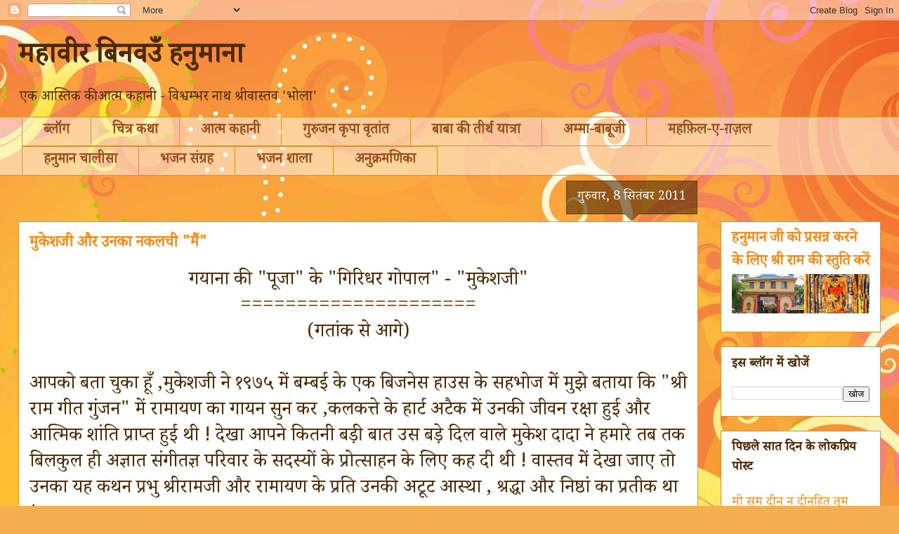

--- FILE ---
content_type: text/html; charset=UTF-8
request_url: https://mahavir-binavau-hanumana.blogspot.com/2011/09/blog-post_08.html
body_size: 25731
content:
<!DOCTYPE html>
<html class='v2' dir='ltr' lang='hi' xmlns='http://www.w3.org/1999/xhtml' xmlns:b='http://www.google.com/2005/gml/b' xmlns:data='http://www.google.com/2005/gml/data' xmlns:expr='http://www.google.com/2005/gml/expr'>
<head>
<link href='https://www.blogger.com/static/v1/widgets/335934321-css_bundle_v2.css' rel='stylesheet' type='text/css'/>
<link as='style' href='https://fonts.googleapis.com/css?family=Noto+Serif+Devanagari:wght@100..900' media='all' onload='this.onload=null;this.rel=&#39;stylesheet&#39;' rel='preload'/>
<meta content='width=1100' name='viewport'/>
<meta content='text/html; charset=UTF-8' http-equiv='Content-Type'/>
<meta content='blogger' name='generator'/>
<link href='https://mahavir-binavau-hanumana.blogspot.com/favicon.ico' rel='icon' type='image/x-icon'/>
<link href='https://mahavir-binavau-hanumana.blogspot.com/2011/09/blog-post_08.html' rel='canonical'/>
<link rel="alternate" type="application/atom+xml" title="मह&#2366;व&#2368;र ब&#2367;नवउ&#2305; हन&#2369;म&#2366;न&#2366; - Atom" href="https://mahavir-binavau-hanumana.blogspot.com/feeds/posts/default" />
<link rel="alternate" type="application/rss+xml" title="मह&#2366;व&#2368;र ब&#2367;नवउ&#2305; हन&#2369;म&#2366;न&#2366; - RSS" href="https://mahavir-binavau-hanumana.blogspot.com/feeds/posts/default?alt=rss" />
<link rel="service.post" type="application/atom+xml" title="मह&#2366;व&#2368;र ब&#2367;नवउ&#2305; हन&#2369;म&#2366;न&#2366; - Atom" href="https://www.blogger.com/feeds/3244122498251788966/posts/default" />

<link rel="alternate" type="application/atom+xml" title="मह&#2366;व&#2368;र ब&#2367;नवउ&#2305; हन&#2369;म&#2366;न&#2366; - Atom" href="https://mahavir-binavau-hanumana.blogspot.com/feeds/9053065439370584278/comments/default" />
<!--Can't find substitution for tag [blog.ieCssRetrofitLinks]-->
<link href='https://i.ytimg.com/vi/x_fxsrGPz3E/hqdefault.jpg' rel='image_src'/>
<meta content='https://mahavir-binavau-hanumana.blogspot.com/2011/09/blog-post_08.html' property='og:url'/>
<meta content='मुकेशजी और उनका नकलची &quot;मैं&quot;' property='og:title'/>
<meta content='विश्वम्भर नाथ श्रीवास्तव &#39;भोला&#39; की आत्म कहानी VNS Bhola' property='og:description'/>
<meta content='https://lh3.googleusercontent.com/blogger_img_proxy/AEn0k_trpEEaMYVyRCwk9SC8yYWLRUaCrphPMlRHEcszFnG_Evf2wN32H1-9mcbT1v4AHJT2GqDVY5cof6Yp0nfTkIkLpG0uVqdFltnNQkYTzFVq9Pbk=w1200-h630-n-k-no-nu' property='og:image'/>
<title>मह&#2366;व&#2368;र ब&#2367;नवउ&#2305; हन&#2369;म&#2366;न&#2366;: म&#2369;क&#2375;शज&#2368; और उनक&#2366; नकलच&#2368; "म&#2376;&#2306;"</title>
<style id='page-skin-1' type='text/css'><!--
/*
-----------------------------------------------
Blogger Template Style
Name:     Awesome Inc.
Designer: Tina Chen
URL:      tinachen.org
----------------------------------------------- */
/* Variable definitions
====================
<Variable name="keycolor" description="Main Color" type="color" default="#ffffff"/>
<Group description="Page" selector="body">
<Variable name="body.font" description="Font" type="font"
default="normal normal 18px Noto Serif Devanagari, serif"/>
<Variable name="body.background.color" description="Background Color" type="color" default="#000000"/>
<Variable name="body.text.color" description="Text Color" type="color" default="#ffffff"/>
</Group>
<Group description="Links" selector=".main-inner">
<Variable name="link.color" description="Link Color" type="color" default="#888888"/>
<Variable name="link.visited.color" description="Visited Color" type="color" default="#444444"/>
<Variable name="link.hover.color" description="Hover Color" type="color" default="#cccccc"/>
</Group>
<Group description="Blog Title" selector=".header h1">
<Variable name="header.font" description="Title Font" type="font"
default="normal bold 40px Noto Serif Devanagari, serif" />
<Variable name="header.text.color" description="Title Color" type="color" default="#4e2800" />
<Variable name="header.background.color" description="Header Background" type="color" default="transparent" />
</Group>
<Group description="Blog Description" selector=".header .description">
<Variable name="description.font" description="Font" type="font"
default="normal normal 20px  Noto Serif Devanagari, serif"/>
<Variable name="description.text.color" description="Text Color" type="color"
default="#4e2800" />
</Group>
<Group description="Tabs Text" selector=".tabs-inner .widget li a">
<Variable name="tabs.font" description="Font" type="font"
default="normal bold 20px Noto Serif Devanagari, serif"/>
<Variable name="tabs.text.color" description="Text Color" type="color" default="#4e2800"/>
<Variable name="tabs.selected.text.color" description="Selected Color" type="color" default="#99531e"/>
</Group>
<Group description="Tabs Background" selector=".tabs-outer .PageList">
<Variable name="tabs.background.color" description="Background Color" type="color" default="#141414"/>
<Variable name="tabs.selected.background.color" description="Selected Color" type="color" default="#444444"/>
<Variable name="tabs.border.color" description="Border Color" type="color" default="#dc9522"/>
</Group>
<Group description="Date Header" selector=".main-inner .widget h2.date-header, .main-inner .widget h2.date-header span">
<Variable name="date.font" description="Font" type="font"
default="normal normal 18px Noto Serif Devanagari, serif"/>
<Variable name="date.text.color" description="Text Color" type="color" default="#666666"/>
<Variable name="date.border.color" description="Border Color" type="color" default="#dc9522"/>
</Group>
<Group description="Post Title" selector="h3.post-title, h4, h3.post-title a">
<Variable name="post.title.font" description="Font" type="font"
default="normal bold 22px Noto Serif Devanagari, serif"/>
<Variable name="post.title.text.color" description="Text Color" type="color" default="#4e2800"/>
</Group>
<Group description="Post Background" selector=".post">
<Variable name="post.background.color" description="Background Color" type="color" default="#ffffff" />
<Variable name="post.border.color" description="Border Color" type="color" default="#dc9522" />
<Variable name="post.border.bevel.color" description="Bevel Color" type="color" default="#dc9522"/>
</Group>
<Group description="Gadget Title" selector="h2">
<Variable name="widget.title.font" description="Font" type="font"
default="normal bold 18px Noto Serif Devanagari, serif"/>
<Variable name="widget.title.text.color" description="Text Color" type="color" default="#4e2800"/>
</Group>
<Group description="Gadget Text" selector=".sidebar .widget">
<Variable name="widget.font" description="Font" type="font"
default="normal normal 18px Noto Serif Devanagari, serif"/>
<Variable name="widget.text.color" description="Text Color" type="color" default="#4e2800"/>
<Variable name="widget.alternate.text.color" description="Alternate Color" type="color" default="#666666"/>
</Group>
<Group description="Gadget Links" selector=".sidebar .widget">
<Variable name="widget.link.color" description="Link Color" type="color" default="#D52C1F"/>
<Variable name="widget.link.visited.color" description="Visited Color" type="color" default="#b5653b"/>
<Variable name="widget.link.hover.color" description="Hover Color" type="color" default="#f48d1d"/>
</Group>
<Group description="Gadget Background" selector=".sidebar .widget">
<Variable name="widget.background.color" description="Background Color" type="color" default="#141414"/>
<Variable name="widget.border.color" description="Border Color" type="color" default="#222222"/>
<Variable name="widget.border.bevel.color" description="Bevel Color" type="color" default="#000000"/>
</Group>
<Group description="Sidebar Background" selector=".column-left-inner .column-right-inner">
<Variable name="widget.outer.background.color" description="Background Color" type="color" default="transparent" />
</Group>
<Group description="Images" selector=".main-inner">
<Variable name="image.background.color" description="Background Color" type="color" default="transparent"/>
<Variable name="image.border.color" description="Border Color" type="color" default="transparent"/>
</Group>
<Group description="Feed" selector=".blog-feeds">
<Variable name="feed.text.color" description="Text Color" type="color" default="#4e2800"/>
</Group>
<Group description="Feed Links" selector=".blog-feeds">
<Variable name="feed.link.color" description="Link Color" type="color" default="#D52C1F"/>
<Variable name="feed.link.visited.color" description="Visited Color" type="color" default="#b5653b"/>
<Variable name="feed.link.hover.color" description="Hover Color" type="color" default="#f48d1d"/>
</Group>
<Group description="Pager" selector=".blog-pager">
<Variable name="pager.background.color" description="Background Color" type="color" default="#ffffff" />
</Group>
<Group description="Footer" selector=".footer-outer">
<Variable name="footer.background.color" description="Background Color" type="color" default="#ffffff" />
<Variable name="footer.text.color" description="Text Color" type="color" default="#4e2800" />
</Group>
<Variable name="title.shadow.spread" description="Title Shadow" type="length" default="-1px" min="-1px" max="100px"/>
<Variable name="body.background" description="Body Background" type="background"
color="#f7873d"
default="$(color) none repeat scroll top left"/>
<Variable name="body.background.gradient.cap" description="Body Gradient Cap" type="url"
default="none"/>
<Variable name="body.background.size" description="Body Background Size" type="string" default="auto"/>
<Variable name="tabs.background.gradient" description="Tabs Background Gradient" type="url"
default="none"/>
<Variable name="header.background.gradient" description="Header Background Gradient" type="url" default="none" />
<Variable name="header.padding.top" description="Header Top Padding" type="length" default="22px" min="0" max="100px"/>
<Variable name="header.margin.top" description="Header Top Margin" type="length" default="0" min="0" max="100px"/>
<Variable name="header.margin.bottom" description="Header Bottom Margin" type="length" default="0" min="0" max="100px"/>
<Variable name="widget.padding.top" description="Widget Padding Top" type="length" default="8px" min="0" max="20px"/>
<Variable name="widget.padding.side" description="Widget Padding Side" type="length" default="15px" min="0" max="100px"/>
<Variable name="widget.outer.margin.top" description="Widget Top Margin" type="length" default="0" min="0" max="100px"/>
<Variable name="widget.outer.background.gradient" description="Gradient" type="url" default="none" />
<Variable name="widget.border.radius" description="Gadget Border Radius" type="length" default="0" min="0" max="100px"/>
<Variable name="outer.shadow.spread" description="Outer Shadow Size" type="length" default="0" min="0" max="100px"/>
<Variable name="date.header.border.radius.top" description="Date Header Border Radius Top" type="length" default="0" min="0" max="100px"/>
<Variable name="date.header.position" description="Date Header Position" type="length" default="15px" min="0" max="100px"/>
<Variable name="date.space" description="Date Space" type="length" default="30px" min="0" max="100px"/>
<Variable name="date.position" description="Date Float" type="string" default="static" />
<Variable name="date.padding.bottom" description="Date Padding Bottom" type="length" default="0" min="0" max="100px"/>
<Variable name="date.border.size" description="Date Border Size" type="length" default="0" min="0" max="10px"/>
<Variable name="date.background" description="Date Background" type="background" color="transparent"
default="$(color) none no-repeat scroll top left" />
<Variable name="date.first.border.radius.top" description="Date First top radius" type="length" default="0" min="0" max="100px"/>
<Variable name="date.last.space.bottom" description="Date Last Space Bottom" type="length"
default="20px" min="0" max="100px"/>
<Variable name="date.last.border.radius.bottom" description="Date Last bottom radius" type="length" default="0" min="0" max="100px"/>
<Variable name="post.first.padding.top" description="First Post Padding Top" type="length" default="0" min="0" max="100px"/>
<Variable name="image.shadow.spread" description="Image Shadow Size" type="length" default="0" min="0" max="100px"/>
<Variable name="image.border.radius" description="Image Border Radius" type="length" default="0" min="0" max="100px"/>
<Variable name="separator.outdent" description="Separator Outdent" type="length" default="15px" min="0" max="100px"/>
<Variable name="title.separator.border.size" description="Widget Title Border Size" type="length" default="1px" min="0" max="10px"/>
<Variable name="list.separator.border.size" description="List Separator Border Size" type="length" default="1px" min="0" max="10px"/>
<Variable name="shadow.spread" description="Shadow Size" type="length" default="0" min="0" max="100px"/>
<Variable name="startSide" description="Side where text starts in blog language" type="automatic" default="left"/>
<Variable name="endSide" description="Side where text ends in blog language" type="automatic" default="right"/>
<Variable name="date.side" description="Side where date header is placed" type="string" default="right"/>
<Variable name="pager.border.radius.top" description="Pager Border Top Radius" type="length" default="0" min="0" max="100px"/>
<Variable name="pager.space.top" description="Pager Top Space" type="length" default="1em" min="0" max="20em"/>
<Variable name="footer.background.gradient" description="Background Gradient" type="url" default="none" />
<Variable name="mobile.background.size" description="Mobile Background Size" type="string"
default="100% auto"/>
<Variable name="mobile.background.overlay" description="Mobile Background Overlay" type="string"
default="transparent none repeat scroll top left"/>
<Variable name="mobile.button.color" description="Mobile Button Color" type="color" default="#ffffff" />
*/
/* Content
----------------------------------------------- */
body {
font: normal normal 18px Noto Serif Devanagari;
color: #4e2800;
background: #f4af52 url(//themes.googleusercontent.com/image?id=1jBzZZhWmESbxpWuz4_KYI1iPRIJPfZVbhagMxWcJWDsBoLRejCvAeTWImo0USEiGpD5G) repeat fixed top center /* Credit: molotovcoketail (https://www.istockphoto.com/googleimages.php?id=1794602&amp;platform=blogger) */;
}
html body .content-outer {
min-width: 0;
max-width: 100%;
width: 100%;
}
a:link {
text-decoration: none;
color: #D52C1F;
}
a:visited {
text-decoration: none;
color: #b5653b;
}
a:hover {
text-decoration: underline;
color: #f48d1d;
}
.body-fauxcolumn-outer .cap-top {
position: absolute;
z-index: 1;
height: 276px;
width: 100%;
background: transparent none repeat-x scroll top left;
_background-image: none;
}
/* Columns
----------------------------------------------- */
.content-inner {
padding: 0;
}
.header-inner .section {
margin: 0 16px;
}
.tabs-inner .section {
margin: 0 16px;
}
.main-inner {
padding-top: 65px;
}
.main-inner .column-center-inner,
.main-inner .column-left-inner,
.main-inner .column-right-inner {
padding: 0 5px;
}
*+html body .main-inner .column-center-inner {
margin-top: -65px;
}
#layout .main-inner .column-center-inner {
margin-top: 0;
}
/* Header
----------------------------------------------- */
.header-outer {
margin: 0 0 0 0;
background: transparent none repeat scroll 0 0;
}
.Header h1 {
font: normal bold 40px Noto Serif Devanagari, serif;
color: #4e2800;
text-shadow: 0 0 -1px #000000;
}
.Header h1 a {
color: #4e2800;
}
.Header .description {
font: normal normal 20px Noto Serif Devanagari;
color: #4e2800;
}
.header-inner .Header .titlewrapper,
.header-inner .Header .descriptionwrapper {
padding-left: 0;
padding-right: 0;
margin-bottom: 0;
}
.header-inner .Header .titlewrapper {
padding-top: 22px;
}
/* Tabs
----------------------------------------------- */
.tabs-outer {
overflow: hidden;
position: relative;
background: transparent url(https://resources.blogblog.com/blogblog/data/1kt/awesomeinc/tabs_gradient_groovy.png) repeat scroll 0 0;
}
#layout .tabs-outer {
overflow: visible;
}
.tabs-cap-top, .tabs-cap-bottom {
position: absolute;
width: 100%;
border-top: 1px solid #dc9522;
}
.tabs-cap-bottom {
bottom: 0;
}
.tabs-inner .widget li a {
display: inline-block;
margin: 0;
padding: .6em 1.5em;
font: normal bold 20px Noto Serif Devanagari, serif;
color: #99531e;
border-top: 1px solid #dc9522;
border-bottom: 1px solid #dc9522;
border-left: 1px solid #dc9522;
height: 16px;
line-height: 16px;
}
.tabs-inner .widget li:last-child a {
border-right: 1px solid #dc9522;
}
.tabs-inner .widget li.selected a, .tabs-inner .widget li a:hover {
background: #ffeedd url(https://resources.blogblog.com/blogblog/data/1kt/awesomeinc/tabs_gradient_groovy.png) repeat-x scroll 0 -100px;
color: #3c1f00;
}
/* Headings
----------------------------------------------- */
h2 {
font: normal bold 18px Noto Serif Devanagari, serif;
color: #4e2800;
}
/* Widgets
----------------------------------------------- */
.main-inner .section {
margin: 0 27px;
padding: 0;
}
.main-inner .column-left-outer,
.main-inner .column-right-outer {
margin-top: 0;
}
#layout .main-inner .column-left-outer,
#layout .main-inner .column-right-outer {
margin-top: 0;
}
.main-inner .column-left-inner,
.main-inner .column-right-inner {
background: transparent none repeat 0 0;
-moz-box-shadow: 0 0 0 rgba(0, 0, 0, .2);
-webkit-box-shadow: 0 0 0 rgba(0, 0, 0, .2);
-goog-ms-box-shadow: 0 0 0 rgba(0, 0, 0, .2);
box-shadow: 0 0 0 rgba(0, 0, 0, .2);
-moz-border-radius: 0;
-webkit-border-radius: 0;
-goog-ms-border-radius: 0;
border-radius: 0;
}
#layout .main-inner .column-left-inner,
#layout .main-inner .column-right-inner {
margin-top: 0;
}
.sidebar .widget {
font: normal normal 18px Noto Serif Devanagari, serif;
color: #4e2800;
}
.sidebar .widget a:link {
color: #f48d1d;
}
.sidebar .widget a:visited {
color: #b5653b;
}
.sidebar .widget a:hover {
color: #f48d1d;
}
.sidebar .widget h2 {
text-shadow: 0 0 -1px #000000;
}
.main-inner .widget {
background-color: #ffffff;
border: 1px solid #dc9522;
padding: 0 15px 15px;
margin: 20px -16px;
-moz-box-shadow: 0 0 0 rgba(0, 0, 0, .2);
-webkit-box-shadow: 0 0 0 rgba(0, 0, 0, .2);
-goog-ms-box-shadow: 0 0 0 rgba(0, 0, 0, .2);
box-shadow: 0 0 0 rgba(0, 0, 0, .2);
-moz-border-radius: 0;
-webkit-border-radius: 0;
-goog-ms-border-radius: 0;
border-radius: 0;
}
.main-inner .widget h2 {
margin: 0 -0;
padding: .6em 0 .5em;
border-bottom: 1px solid transparent;
}
.footer-inner .widget h2 {
padding: 0 0 .4em;
border-bottom: 1px solid transparent;
}
.main-inner .widget h2 + div, .footer-inner .widget h2 + div {
border-top: 0 solid #dc9522;
padding-top: 0;
}
.main-inner .widget .widget-content {
margin: 0 -0;
padding: 7px 0 0;
}
.main-inner .widget ul, .main-inner .widget #ArchiveList ul.flat {
margin: -0 -15px 0;
padding: 0;
list-style: none;
}
.main-inner .widget #ArchiveList {
margin: -0 0 0;
}
.main-inner .widget ul li, .main-inner .widget #ArchiveList ul.flat li {
padding: .5em 15px;
text-indent: 0;
color: #666666;
border-top: 0 solid #dc9522;
border-bottom: 1px solid transparent;
}
.main-inner .widget #ArchiveList ul li {
padding-top: .25em;
padding-bottom: .25em;
}
.main-inner .widget ul li:first-child, .main-inner .widget #ArchiveList ul.flat li:first-child {
border-top: none;
}
.main-inner .widget ul li:last-child, .main-inner .widget #ArchiveList ul.flat li:last-child {
border-bottom: none;
}
.post-body {
position: relative;
}
.main-inner .widget .post-body ul {
padding: 0 2.5em;
margin: .5em 0;
list-style: disc;
}
.main-inner .widget .post-body ul li {
padding: 0.25em 0;
margin-bottom: .25em;
color: #4e2800;
border: none;
}
.footer-inner .widget ul {
padding: 0;
list-style: none;
}
.widget .zippy {
color: #666666;
}
/* Posts
----------------------------------------------- */
body .main-inner .Blog {
padding: 0;
margin-bottom: 1em;
background-color: transparent;
border: none;
-moz-box-shadow: 0 0 0 rgba(0, 0, 0, 0);
-webkit-box-shadow: 0 0 0 rgba(0, 0, 0, 0);
-goog-ms-box-shadow: 0 0 0 rgba(0, 0, 0, 0);
box-shadow: 0 0 0 rgba(0, 0, 0, 0);
}
.main-inner .section:last-child .Blog:last-child {
padding: 0;
margin-bottom: 1em;
}
.main-inner .widget h2.date-header {
margin: 0 -15px 1px;
padding: 0 0 10px 0;
font: normal normal 18px Noto Serif Devanagari, serif;
color: #ffffff;
background: transparent url(https://resources.blogblog.com/blogblog/data/1kt/awesomeinc/date_background_groovy.png) repeat-x scroll bottom center;
border-top: 1px solid #664400;
border-bottom: 1px solid transparent;
-moz-border-radius-topleft: 0;
-moz-border-radius-topright: 0;
-webkit-border-top-left-radius: 0;
-webkit-border-top-right-radius: 0;
border-top-left-radius: 0;
border-top-right-radius: 0;
position: absolute;
bottom: 100%;
right: 15px;
text-shadow: 0 0 -1px #000000;
}
.main-inner .widget h2.date-header span {
font: normal normal 18px Noto Serif Devanagari, serif;
display: block;
padding: .5em 15px;
border-left: 1px solid #664400;
border-right: 1px solid #664400;
}
.date-outer {
position: relative;
margin: 65px 0 20px;
padding: 0 15px;
background-color: #ffffff;
border: 1px solid #dc9522;
-moz-box-shadow: 0 0 0 rgba(0, 0, 0, .2);
-webkit-box-shadow: 0 0 0 rgba(0, 0, 0, .2);
-goog-ms-box-shadow: 0 0 0 rgba(0, 0, 0, .2);
box-shadow: 0 0 0 rgba(0, 0, 0, .2);
-moz-border-radius: 0;
-webkit-border-radius: 0;
-goog-ms-border-radius: 0;
border-radius: 0;
}
.date-outer:first-child {
margin-top: 0;
}
.date-outer:last-child {
margin-bottom: 20px;
-moz-border-radius-bottomleft: 0;
-moz-border-radius-bottomright: 0;
-webkit-border-bottom-left-radius: 0;
-webkit-border-bottom-right-radius: 0;
-goog-ms-border-bottom-left-radius: 0;
-goog-ms-border-bottom-right-radius: 0;
border-bottom-left-radius: 0;
border-bottom-right-radius: 0;
}
.date-posts {
margin: 0 -0;
padding: 0 0;
clear: both;
}
.post-outer, .inline-ad {
border-top: 1px solid #dc9522;
margin: 0 -0;
padding: 15px 0;
}
.post-outer {
padding-bottom: 10px;
}
.post-outer:first-child {
padding-top: 15px;
border-top: none;
}
.post-outer:last-child, .inline-ad:last-child {
border-bottom: none;
}
.post-body {
position: relative;
}
.post-body img {
padding: 8px;
background: transparent;
border: 1px solid transparent;
-moz-box-shadow: 0 0 0 rgba(0, 0, 0, .2);
-webkit-box-shadow: 0 0 0 rgba(0, 0, 0, .2);
box-shadow: 0 0 0 rgba(0, 0, 0, .2);
-moz-border-radius: 0;
-webkit-border-radius: 0;
border-radius: 0;
}
h3.post-title, h4 {
font: normal bold 22px Noto Serif Devanagari, serif;
color: #f48d1d;
}
h3.post-title a {
font: normal bold 22px Noto Serif Devanagari, serif;
color: #f48d1d;
}
h3.post-title a:hover {
color: #f48d1d;
text-decoration: underline;
}
.post-header {
margin: 0 0 1em;
}
.post-body {
line-height: 1.4;
font-size: 150%;
}
.post-outer h2 {
color: #4e2800;
}
.post-footer {
margin: 1.5em 0 0;
}
#blog-pager {
padding: 15px;
font-size: 120%;
background-color: #ffffff;
border: 1px solid #dc9522;
-moz-box-shadow: 0 0 0 rgba(0, 0, 0, .2);
-webkit-box-shadow: 0 0 0 rgba(0, 0, 0, .2);
-goog-ms-box-shadow: 0 0 0 rgba(0, 0, 0, .2);
box-shadow: 0 0 0 rgba(0, 0, 0, .2);
-moz-border-radius: 0;
-webkit-border-radius: 0;
-goog-ms-border-radius: 0;
border-radius: 0;
-moz-border-radius-topleft: 0;
-moz-border-radius-topright: 0;
-webkit-border-top-left-radius: 0;
-webkit-border-top-right-radius: 0;
-goog-ms-border-top-left-radius: 0;
-goog-ms-border-top-right-radius: 0;
border-top-left-radius: 0;
border-top-right-radius-topright: 0;
margin-top: 1em;
}
.blog-feeds, .post-feeds {
margin: 1em 0;
text-align: center;
color: #4e2800;
}
.blog-feeds a, .post-feeds a {
color: #ffffff;
}
.blog-feeds a:visited, .post-feeds a:visited {
color: #ffffff;
}
.blog-feeds a:hover, .post-feeds a:hover {
color: #ffffff;
}
.post-outer .comments {
margin-top: 2em;
}
/* Comments
----------------------------------------------- */
.comments .comments-content .icon.blog-author {
background-repeat: no-repeat;
background-image: url([data-uri]);
}
.comments .comments-content .loadmore a {
border-top: 1px solid #dc9522;
border-bottom: 1px solid #dc9522;
}
.comments .continue {
border-top: 2px solid #dc9522;
}
/* Footer
----------------------------------------------- */
.footer-outer {
margin: -0 0 -1px;
padding: 0 0 0;
color: #4e2800;
overflow: hidden;
}
.footer-fauxborder-left {
border-top: 1px solid #dc9522;
background: #ffffff none repeat scroll 0 0;
-moz-box-shadow: 0 0 0 rgba(0, 0, 0, .2);
-webkit-box-shadow: 0 0 0 rgba(0, 0, 0, .2);
-goog-ms-box-shadow: 0 0 0 rgba(0, 0, 0, .2);
box-shadow: 0 0 0 rgba(0, 0, 0, .2);
margin: 0 -0;
}
/* Mobile
----------------------------------------------- */
body.mobile {
background-size: 100% auto;
}
.mobile .body-fauxcolumn-outer {
background: transparent none repeat scroll top left;
}
*+html body.mobile .main-inner .column-center-inner {
margin-top: 0;
}
.mobile .main-inner .widget {
padding: 0 0 15px;
}
.mobile .main-inner .widget h2 + div,
.mobile .footer-inner .widget h2 + div {
border-top: none;
padding-top: 0;
}
.mobile .footer-inner .widget h2 {
padding: 0.5em 0;
border-bottom: none;
}
.mobile .main-inner .widget .widget-content {
margin: 0;
padding: 7px 0 0;
}
.mobile .main-inner .widget ul,
.mobile .main-inner .widget #ArchiveList ul.flat {
margin: 0 -15px 0;
}
.mobile .main-inner .widget h2.date-header {
right: 0;
}
.mobile .date-header span {
padding: 0.4em 0;
}
.mobile .date-outer:first-child {
margin-bottom: 0;
border: 1px solid #dc9522;
-moz-border-radius-topleft: 0;
-moz-border-radius-topright: 0;
-webkit-border-top-left-radius: 0;
-webkit-border-top-right-radius: 0;
-goog-ms-border-top-left-radius: 0;
-goog-ms-border-top-right-radius: 0;
border-top-left-radius: 0;
border-top-right-radius: 0;
}
.mobile .date-outer {
border-color: #dc9522;
border-width: 0 1px 1px;
}
.mobile .date-outer:last-child {
margin-bottom: 0;
}
.mobile .main-inner {
padding: 0;
}
.mobile .header-inner .section {
margin: 0;
}
.mobile .post-outer, .mobile .inline-ad {
padding: 5px 0;
}
.mobile .tabs-inner .section {
margin: 0 10px;
}
.mobile .main-inner .widget h2 {
margin: 0;
padding: 0;
}
.mobile .main-inner .widget h2.date-header span {
padding: 0;
}
.mobile .main-inner .widget .widget-content {
margin: 0;
padding: 7px 0 0;
}
.mobile #blog-pager {
border: 1px solid transparent;
background: #ffffff none repeat scroll 0 0;
}
.mobile .main-inner .column-left-inner,
.mobile .main-inner .column-right-inner {
background: transparent none repeat 0 0;
-moz-box-shadow: none;
-webkit-box-shadow: none;
-goog-ms-box-shadow: none;
box-shadow: none;
}
.mobile .date-posts {
margin: 0;
padding: 0;
}
.mobile .footer-fauxborder-left {
margin: 0;
border-top: inherit;
}
.mobile .main-inner .section:last-child .Blog:last-child {
margin-bottom: 0;
}
.mobile-index-contents {
color: #4e2800;
}
.mobile .mobile-link-button {
background: #D52C1F url(https://resources.blogblog.com/blogblog/data/1kt/awesomeinc/tabs_gradient_groovy.png) repeat scroll 0 0;
}
.mobile-link-button a:link, .mobile-link-button a:visited {
color: #4e2800;
}
.mobile .tabs-inner .PageList .widget-content {
background: transparent;
border-top: 1px solid;
border-color: #dc9522;
color: #99531e;
}
.mobile .tabs-inner .PageList .widget-content .pagelist-arrow {
border-left: 1px solid #dc9522;
}

--></style>
<style id='template-skin-1' type='text/css'><!--
body {
min-width: 1260px;
}
.content-outer, .content-fauxcolumn-outer, .region-inner {
min-width: 1260px;
max-width: 1260px;
_width: 1260px;
}
.main-inner .columns {
padding-left: 0px;
padding-right: 260px;
}
.main-inner .fauxcolumn-center-outer {
left: 0px;
right: 260px;
/* IE6 does not respect left and right together */
_width: expression(this.parentNode.offsetWidth -
parseInt("0px") -
parseInt("260px") + 'px');
}
.main-inner .fauxcolumn-left-outer {
width: 0px;
}
.main-inner .fauxcolumn-right-outer {
width: 260px;
}
.main-inner .column-left-outer {
width: 0px;
right: 100%;
margin-left: -0px;
}
.main-inner .column-right-outer {
width: 260px;
margin-right: -260px;
}
#layout {
min-width: 0;
}
#layout .content-outer {
min-width: 0;
width: 800px;
}
#layout .region-inner {
min-width: 0;
width: auto;
}
body#layout div.add_widget {
padding: 8px;
}
body#layout div.add_widget a {
margin-left: 32px;
}
--></style>
<style>
    body {background-image:url(\/\/themes.googleusercontent.com\/image?id=1jBzZZhWmESbxpWuz4_KYI1iPRIJPfZVbhagMxWcJWDsBoLRejCvAeTWImo0USEiGpD5G);}
    
@media (max-width: 200px) { body {background-image:url(\/\/themes.googleusercontent.com\/image?id=1jBzZZhWmESbxpWuz4_KYI1iPRIJPfZVbhagMxWcJWDsBoLRejCvAeTWImo0USEiGpD5G&options=w200);}}
@media (max-width: 400px) and (min-width: 201px) { body {background-image:url(\/\/themes.googleusercontent.com\/image?id=1jBzZZhWmESbxpWuz4_KYI1iPRIJPfZVbhagMxWcJWDsBoLRejCvAeTWImo0USEiGpD5G&options=w400);}}
@media (max-width: 800px) and (min-width: 401px) { body {background-image:url(\/\/themes.googleusercontent.com\/image?id=1jBzZZhWmESbxpWuz4_KYI1iPRIJPfZVbhagMxWcJWDsBoLRejCvAeTWImo0USEiGpD5G&options=w800);}}
@media (max-width: 1200px) and (min-width: 801px) { body {background-image:url(\/\/themes.googleusercontent.com\/image?id=1jBzZZhWmESbxpWuz4_KYI1iPRIJPfZVbhagMxWcJWDsBoLRejCvAeTWImo0USEiGpD5G&options=w1200);}}
/* Last tag covers anything over one higher than the previous max-size cap. */
@media (min-width: 1201px) { body {background-image:url(\/\/themes.googleusercontent.com\/image?id=1jBzZZhWmESbxpWuz4_KYI1iPRIJPfZVbhagMxWcJWDsBoLRejCvAeTWImo0USEiGpD5G&options=w1600);}}
  </style>
<link href='https://www.blogger.com/dyn-css/authorization.css?targetBlogID=3244122498251788966&amp;zx=c04cc06c-25f7-4a4d-9d69-5899ae0eae1f' media='none' onload='if(media!=&#39;all&#39;)media=&#39;all&#39;' rel='stylesheet'/><noscript><link href='https://www.blogger.com/dyn-css/authorization.css?targetBlogID=3244122498251788966&amp;zx=c04cc06c-25f7-4a4d-9d69-5899ae0eae1f' rel='stylesheet'/></noscript>
<meta name='google-adsense-platform-account' content='ca-host-pub-1556223355139109'/>
<meta name='google-adsense-platform-domain' content='blogspot.com'/>

<link rel="stylesheet" href="https://fonts.googleapis.com/css2?display=swap&family=Mukta&family=Noto+Serif+Devanagari&family=Noto+Sans+Devanagari&family=Noto+Sans"></head>
<body class='loading'>
<div class='navbar section' id='navbar' name='Navbar'><div class='widget Navbar' data-version='1' id='Navbar1'><script type="text/javascript">
    function setAttributeOnload(object, attribute, val) {
      if(window.addEventListener) {
        window.addEventListener('load',
          function(){ object[attribute] = val; }, false);
      } else {
        window.attachEvent('onload', function(){ object[attribute] = val; });
      }
    }
  </script>
<div id="navbar-iframe-container"></div>
<script type="text/javascript" src="https://apis.google.com/js/platform.js"></script>
<script type="text/javascript">
      gapi.load("gapi.iframes:gapi.iframes.style.bubble", function() {
        if (gapi.iframes && gapi.iframes.getContext) {
          gapi.iframes.getContext().openChild({
              url: 'https://www.blogger.com/navbar/3244122498251788966?po\x3d9053065439370584278\x26origin\x3dhttps://mahavir-binavau-hanumana.blogspot.com',
              where: document.getElementById("navbar-iframe-container"),
              id: "navbar-iframe"
          });
        }
      });
    </script><script type="text/javascript">
(function() {
var script = document.createElement('script');
script.type = 'text/javascript';
script.src = '//pagead2.googlesyndication.com/pagead/js/google_top_exp.js';
var head = document.getElementsByTagName('head')[0];
if (head) {
head.appendChild(script);
}})();
</script>
</div></div>
<div class='body-fauxcolumns'>
<div class='fauxcolumn-outer body-fauxcolumn-outer'>
<div class='cap-top'>
<div class='cap-left'></div>
<div class='cap-right'></div>
</div>
<div class='fauxborder-left'>
<div class='fauxborder-right'></div>
<div class='fauxcolumn-inner'>
</div>
</div>
<div class='cap-bottom'>
<div class='cap-left'></div>
<div class='cap-right'></div>
</div>
</div>
</div>
<div class='content'>
<div class='content-fauxcolumns'>
<div class='fauxcolumn-outer content-fauxcolumn-outer'>
<div class='cap-top'>
<div class='cap-left'></div>
<div class='cap-right'></div>
</div>
<div class='fauxborder-left'>
<div class='fauxborder-right'></div>
<div class='fauxcolumn-inner'>
</div>
</div>
<div class='cap-bottom'>
<div class='cap-left'></div>
<div class='cap-right'></div>
</div>
</div>
</div>
<div class='content-outer'>
<div class='content-cap-top cap-top'>
<div class='cap-left'></div>
<div class='cap-right'></div>
</div>
<div class='fauxborder-left content-fauxborder-left'>
<div class='fauxborder-right content-fauxborder-right'></div>
<div class='content-inner'>
<header>
<div class='header-outer'>
<div class='header-cap-top cap-top'>
<div class='cap-left'></div>
<div class='cap-right'></div>
</div>
<div class='fauxborder-left header-fauxborder-left'>
<div class='fauxborder-right header-fauxborder-right'></div>
<div class='region-inner header-inner'>
<div class='header section' id='header' name='शीर्षलेख'><div class='widget Header' data-version='1' id='Header1'>
<div id='header-inner'>
<div class='titlewrapper'>
<h1 class='title'>
<a href='https://mahavir-binavau-hanumana.blogspot.com/'>
मह&#2366;व&#2368;र ब&#2367;नवउ&#2305; हन&#2369;म&#2366;न&#2366;
</a>
</h1>
</div>
<div class='descriptionwrapper'>
<p class='description'><span>एक आस&#2381;त&#2367;क क&#2368; आत&#2381;म कह&#2366;न&#2368; - व&#2367;श&#2381;वम&#2381;भर न&#2366;थ श&#2381;र&#2368;व&#2366;स&#2381;तव 'भ&#2379;ल&#2366;'</span></p>
</div>
</div>
</div></div>
</div>
</div>
<div class='header-cap-bottom cap-bottom'>
<div class='cap-left'></div>
<div class='cap-right'></div>
</div>
</div>
</header>
<div class='tabs-outer'>
<div class='tabs-cap-top cap-top'>
<div class='cap-left'></div>
<div class='cap-right'></div>
</div>
<div class='fauxborder-left tabs-fauxborder-left'>
<div class='fauxborder-right tabs-fauxborder-right'></div>
<div class='region-inner tabs-inner'>
<div class='tabs section' id='crosscol' name='परस्पर-कॉलम'><div class='widget PageList' data-version='1' id='PageList1'>
<div class='widget-content'>
<ul>
<li>
<a href='http://mahavir-binavau-hanumana.blogspot.com/'> ब&#2381;ल&#2377;ग</a>
</li>
<li>
<a href='https://mahavir-binavau-hanumana.blogspot.com/p/blog-page_20.html'>च&#2367;त&#2381;र कथ&#2366;</a>
</li>
<li>
<a href='https://mahavir-binavau-hanumana.blogspot.com/p/blog-page_26.html'>आत&#2381;म कह&#2366;न&#2368;</a>
</li>
<li>
<a href='https://mahavir-binavau-hanumana.blogspot.com/p/blog-page_18.html'>ग&#2369;र&#2369;जन क&#2371;प&#2366; व&#2371;त&#2366;&#2306;त </a>
</li>
<li>
<a href='https://mahavir-binavau-hanumana.blogspot.com/p/blog-page.html'>ब&#2366;ब&#2366; क&#2368; त&#2368;र&#2381;थ य&#2366;त&#2381;र&#2366;</a>
</li>
<li>
<a href='https://mahavir-binavau-hanumana.blogspot.com/p/amma-divine-gift-mother-as-sadguru.html'>अम&#2381;म&#2366;-ब&#2366;ब&#2370;ज&#2368;</a>
</li>
<li>
<a href='https://mahavir-binavau-hanumana.blogspot.com/p/blog-page_52.html'>महफ़&#2367;ल-ए-ग़ज़ल </a>
</li>
<li>
<a href='https://mahavir-binavau-hanumana.blogspot.com/p/blog-page_21.html'>हन&#2369;म&#2366;न च&#2366;ल&#2368;स&#2366;</a>
</li>
<li>
<a href='https://mahavir-binavau-hanumana.blogspot.com/p/blog-page_97.html'>भजन स&#2306;ग&#2381;रह</a>
</li>
<li>
<a href='https://mahavir-binavau-hanumana.blogspot.com/p/blog-page_16.html'>भजन श&#2366;ल&#2366;</a>
</li>
<li>
<a href='https://mahavir-binavau-hanumana.blogspot.com/p/blog-page_30.html'>अन&#2369;क&#2381;रमण&#2367;क&#2366; </a>
</li>
</ul>
<div class='clear'></div>
</div>
</div></div>
<div class='tabs no-items section' id='crosscol-overflow' name='Cross-Column 2'></div>
</div>
</div>
<div class='tabs-cap-bottom cap-bottom'>
<div class='cap-left'></div>
<div class='cap-right'></div>
</div>
</div>
<div class='main-outer'>
<div class='main-cap-top cap-top'>
<div class='cap-left'></div>
<div class='cap-right'></div>
</div>
<div class='fauxborder-left main-fauxborder-left'>
<div class='fauxborder-right main-fauxborder-right'></div>
<div class='region-inner main-inner'>
<div class='columns fauxcolumns'>
<div class='fauxcolumn-outer fauxcolumn-center-outer'>
<div class='cap-top'>
<div class='cap-left'></div>
<div class='cap-right'></div>
</div>
<div class='fauxborder-left'>
<div class='fauxborder-right'></div>
<div class='fauxcolumn-inner'>
</div>
</div>
<div class='cap-bottom'>
<div class='cap-left'></div>
<div class='cap-right'></div>
</div>
</div>
<div class='fauxcolumn-outer fauxcolumn-left-outer'>
<div class='cap-top'>
<div class='cap-left'></div>
<div class='cap-right'></div>
</div>
<div class='fauxborder-left'>
<div class='fauxborder-right'></div>
<div class='fauxcolumn-inner'>
</div>
</div>
<div class='cap-bottom'>
<div class='cap-left'></div>
<div class='cap-right'></div>
</div>
</div>
<div class='fauxcolumn-outer fauxcolumn-right-outer'>
<div class='cap-top'>
<div class='cap-left'></div>
<div class='cap-right'></div>
</div>
<div class='fauxborder-left'>
<div class='fauxborder-right'></div>
<div class='fauxcolumn-inner'>
</div>
</div>
<div class='cap-bottom'>
<div class='cap-left'></div>
<div class='cap-right'></div>
</div>
</div>
<!-- corrects IE6 width calculation -->
<div class='columns-inner'>
<div class='column-center-outer'>
<div class='column-center-inner'>
<div class='main section' id='main' name='मुख्‍य'><div class='widget Blog' data-version='1' id='Blog1'>
<div class='blog-posts hfeed'>

          <div class="date-outer">
        
<h2 class='date-header'><span>ग&#2369;र&#2369;व&#2366;र, 8 स&#2367;त&#2306;बर 2011</span></h2>

          <div class="date-posts">
        
<div class='post-outer'>
<div class='post hentry uncustomized-post-template' itemprop='blogPost' itemscope='itemscope' itemtype='http://schema.org/BlogPosting'>
<meta content='https://i.ytimg.com/vi/x_fxsrGPz3E/hqdefault.jpg' itemprop='image_url'/>
<meta content='3244122498251788966' itemprop='blogId'/>
<meta content='9053065439370584278' itemprop='postId'/>
<a name='9053065439370584278'></a>
<h3 class='post-title entry-title' itemprop='name'>
म&#2369;क&#2375;शज&#2368; और उनक&#2366; नकलच&#2368; "म&#2376;&#2306;"
</h3>
<div class='post-header'>
<div class='post-header-line-1'></div>
</div>
<div class='post-body entry-content' id='post-body-9053065439370584278' itemprop='description articleBody'>
<div style="text-align: center;"><span class="Apple-style-span">गय&#2366;न&#2366; क&#2368; "प&#2370;ज&#2366;" क&#2375; "ग&#2367;र&#2367;धर ग&#2379;प&#2366;ल" - "म&#2369;क&#2375;शज&#2368;"</span></div><div style="text-align: center;"><span class="Apple-style-span">===================== </span></div><div style="text-align: center;">(गत&#2366;&#2306;क स&#2375; आग&#2375;)</div><div style="text-align: center;"><br /></div><div>आपक&#2379; बत&#2366; च&#2369;क&#2366; ह&#2370;&#2305; ,म&#2369;क&#2375;शज&#2368; न&#2375; १९७५ म&#2375;&#2306; बम&#2381;बई क&#2375; एक ब&#2367;जन&#2375;स ह&#2366;उस क&#2375; सहभ&#2379;ज म&#2375;&#2306; म&#2369;झ&#2375; बत&#2366;य&#2366; क&#2367; "श&#2381;र&#2368; र&#2366;म ग&#2368;त ग&#2369;&#2306;जन" म&#2375;&#2306; र&#2366;म&#2366;यण क&#2366; ग&#2366;यन स&#2369;न कर ,कलकत&#2381;त&#2375; क&#2375; ह&#2366;र&#2381;ट अट&#2376;क म&#2375;&#2306; उनक&#2368; ज&#2368;वन रक&#2381;ष&#2366; ह&#2369;ई और  आत&#2381;म&#2367;क श&#2366;&#2306;त&#2367; प&#2381;र&#2366;प&#2381;त  ह&#2369;ई थ&#2368; ! द&#2375;ख&#2366; आपन&#2375; क&#2367;तन&#2368; बड&#2364;&#2368; ब&#2366;त उस बड&#2364;&#2375; द&#2367;ल व&#2366;ल&#2375; म&#2369;क&#2375;श द&#2366;द&#2366; न&#2375; हम&#2366;र&#2375; तब तक ब&#2367;लक&#2369;ल ह&#2368; अज&#2381;ञ&#2366;त स&#2306;ग&#2368;तज&#2381;ञ पर&#2367;व&#2366;र क&#2375; सदस&#2381;य&#2379;&#2306; क&#2375; प&#2381;र&#2379;त&#2381;स&#2366;हन क&#2375; ल&#2367;ए कह द&#2368; थ&#2368; ! व&#2366;स&#2381;तव म&#2375;&#2306;  द&#2375;ख&#2366; ज&#2366;ए त&#2379;  उनक&#2366; यह   कथन प&#2381;रभ&#2369; श&#2381;र&#2368;र&#2366;मज&#2368; और र&#2366;म&#2366;यण क&#2375; प&#2381;रत&#2367; उनक&#2368; अट&#2370;ट आस&#2381;थ&#2366; , श&#2381;रद&#2381;ध&#2366; और न&#2367;ष&#2381;ठ&#2366;&#2306; क&#2366; प&#2381;रत&#2368;क थ&#2366; !</div><div> </div><div><br /></div><div>इतन&#2366; ह&#2368; नह&#2368;&#2306;, उन&#2381;ह&#2379;&#2306;न&#2375; अपन&#2375; ज&#2368;वन रक&#2381;ष&#2366; क&#2366; प&#2370;र&#2366; श&#2381;र&#2375;य द&#2367;य&#2366; थ&#2366; म&#2375;र&#2368; एक शब&#2381;द-स&#2381;वर रचन&#2366; क&#2379; ज&#2367;सम&#2375; म&#2376;&#2306;न&#2375; र&#2366;वण क&#2375; भ&#2366;ई  व&#2367;भ&#2368;षण क&#2368; मन&#2307;स&#2381;थ&#2367;त&#2367; क&#2366; च&#2367;त&#2381;रण क&#2367;य&#2366; थ&#2366; !  यह ग&#2368;त ,म&#2375;र&#2375; न&#2367;द&#2375;शन म&#2375;&#2306; उन द&#2367;न&#2379; क&#2375; नव&#2379;द&#2367;त ग&#2366;यक "प&#2306;कज उध&#2366;स" न&#2375; ग&#2366;य&#2366; थ&#2366; ( वह&#2368; प&#2306;कजज&#2368; ज&#2379; ब&#2366;द म&#2375;&#2306; अपन&#2375; "घ&#2369;&#2306;घर&#2370; ट&#2370;ट गए" और 'च&#2367;ट&#2381;ठ&#2368; आई ह&#2376;' स&#2375; व&#2367;श&#2381;व व&#2367;ख&#2381;य&#2366;त ह&#2379; गय&#2375; ) ! म&#2369;क&#2375;श ज&#2368; न&#2375;  'र&#2366;म ग&#2368;त ग&#2369;&#2306;जन" म&#2375;&#2306; ख&#2366;सकर "प&#2306;कज" क&#2375; इस ग&#2368;त  क&#2379; बह&#2369;त सर&#2366;ह&#2366; थ&#2366; ! ख&#2369;ल&#2375; द&#2367;ल स&#2375; प&#2306;कज क&#2368; त&#2366;र&#2368;फ&#2364; करक&#2375; उन&#2381;ह&#2379;&#2306;न&#2375; अपन&#2375; ह&#2371;दय क&#2368; व&#2367;श&#2366;लत&#2366; स&#2375; हम&#2375; पर&#2367;च&#2367;त कर&#2366;य&#2366; थ&#2366; !  </div><div><br /></div><div style="text-align: center; ">चल&#2367;ए उस रचन&#2366;व&#2367;श&#2375;ष क&#2375; व&#2367;षय म&#2375;&#2306; आपक&#2379; क&#2369;छ बत&#2366;ऊ : </div><div style="text-align: center; "><br /></div><div>त&#2369;लस&#2368;द&#2366;स न&#2375; म&#2366;नस म&#2375;&#2306; कह&#2366; ह&#2376; क&#2367;  , र&#2368;छ र&#2366;ज "ज&#2366;मव&#2306;त" क&#2375; प&#2381;र&#2375;रण&#2366;त&#2381;मक वचन स&#2369;नकर हन&#2369;म&#2366;न ज&#2368; ,एक छल&#2366;&#2306;ग म&#2375;&#2306; ह&#2368; शत य&#2379;जन स&#2366;गर प&#2366;र कर ल&#2306;क&#2366; म&#2375;&#2306; प&#2381;रव&#2375;श कर गए :</div><div><br /></div><div><div style="text-align: center; "><span class="Apple-style-span">मसक सम&#2366;न र&#2370;प कप&#2367; धर&#2368;   ! ल&#2306;कह&#2367; चल&#2375;उ स&#2369;म&#2367;र नरहर&#2368;  !!</span></div><div style="text-align: center; "><span class="Apple-style-span">अत&#2367; लघ&#2369; र&#2370;प धर&#2375;ऊ हन&#2369;म&#2366;न&#2366; ! प&#2376;ठ&#2366;  नगर  स&#2369;म&#2367;र भगव&#2366;न&#2366; !! </span></div></div><div><br /></div><div>न&#2367;र&#2306;तर अपन&#2375; इष&#2381;टद&#2375;व प&#2381;रभ&#2369; श&#2381;र&#2368;र&#2366;म क&#2366; स&#2367;मरन करत&#2375; ह&#2369;ए ,हन&#2369;म&#2366;न ज&#2368; , स&#2368;त&#2366; म&#2366;त&#2366;  क&#2368; ख&#2379;ज म&#2375;&#2306; , र&#2366;वण क&#2368; ल&#2306;क&#2366; क&#2375;  प&#2381;रत&#2381;य&#2375;क स&#2369;वर&#2381;ण प&#2381;र&#2366;स&#2366;द  म&#2375;&#2306; प&#2376;ठ रह&#2375; थ&#2375; </div><div style="text-align: left;"><br /></div><div style="text-align: center; ">  तभ&#2368; हन&#2369;म&#2366;न ज&#2368; क&#2379;  </div><div style="text-align: center; "><br /></div><div style="text-align: center; "><span class="Apple-style-span">भवन एक प&#2369;न&#2367; द&#2368;ख स&#2369;ह&#2366;व&#2366;  !  हर&#2367; म&#2306;द&#2367;र तह&#2305; भ&#2367;न&#2381;न बन&#2366;व&#2366; !! </span></div><div style="text-align: center; "><span class="Apple-style-span"><br /></span></div><div style="text-align: center; "><span class="Apple-style-span">र&#2366;म&#2366;य&#2369;ध अ&#2306;क&#2367;त ग&#2371;ह   स&#2379;भ&#2366; बरन&#2367; न ज&#2366;य !</span></div><div style="text-align: center; "><span class="Apple-style-span">नव त&#2369;लस&#2367;क&#2366; व&#2371;न&#2381;द तह&#2305; द&#2375;ख&#2367; हरष कप&#2367;र&#2366;य !!</span></div><div style="text-align: center; "><br /></div><div style="text-align: center; ">यह  महल ल&#2306;क&#2366;पत&#2367; र&#2366;वण क&#2375; छ&#2379;ट&#2375; भ&#2366;ई व&#2367;भ&#2368;षण क&#2366; थ&#2366; , ज&#2379; प&#2381;र&#2366;त&#2307; क&#2368;  अम&#2371;त ब&#2375;ल&#2366; म&#2375; ज&#2366;गकर अपन&#2375; इष&#2381;ट द&#2375;व "श&#2381;र&#2368; र&#2366;म" क&#2366; स&#2369;म&#2367;रन कर रह&#2375; थ&#2375; :</div><div style="text-align: center; "><span class="Apple-style-span" style="font-size: large; "><br /></span></div><div style="text-align: center; "><span class="Apple-style-span" style="font-size: large; ">र&#2366;म र&#2366;म त&#2375;ह&#2367;&#2306; स&#2369;म&#2367;रन क&#2368;न&#2381;ह&#2366; , ह&#2371;दय&#2305; हरष कप&#2367; सज&#2381;जन च&#2368;न&#2381;ह&#2366; !</span></div><div style="text-align: center; "><span class="Apple-style-span"> </span></div><div style="text-align: center; ">  </div><div><br /></div><div>मन ह&#2368; मन हन&#2369;म&#2366;नज&#2368; न&#2375; व&#2367;च&#2366;र क&#2367;य&#2366; क&#2367; इस भ&#2380;त&#2367;क स&#2369;ख -स&#2369;व&#2367;ध&#2366;ओ&#2306; स&#2375; प&#2370;र&#2381;ण त&#2366;मस&#2368; ज&#2368;वन ज&#2368;न&#2375; व&#2366;ल&#2368; नगर&#2368; म&#2375;&#2306; स&#2366;त&#2381;व&#2367;क -तर&#2306;ग&#2379;&#2306; स&#2375; प&#2370;र&#2367;त और त&#2369;लस&#2368; -व&#2371;न&#2381;द स&#2375; स&#2369;सज&#2381;ज&#2367;त इस भव&#2381;य म&#2306;द&#2367;र म&#2375;&#2306; क&#2380;न र&#2366;म भक&#2381;त स&#2306;त रहत&#2366; ह&#2376; ?  इधर बड&#2364;&#2375; भ&#2366;ई र&#2366;वण द&#2381;व&#2366;र&#2366; स&#2368;त&#2366; ज&#2368; क&#2375; अपहरण क&#2375; सम&#2366;च&#2366;र स&#2375; द&#2369;ख&#2368; व&#2367;भ&#2368;षण क&#2368; उस समय क&#2368; मन&#2379; भ&#2366;वन&#2366; क&#2379; स&#2306;ज&#2379;य&#2375; ,म&#2375;र&#2368; वह रचन&#2366; ज&#2367;स&#2375; प&#2306;कज उध&#2366;स तथ&#2366; अन&#2381;य कल&#2366;क&#2366;र&#2379;&#2306; न&#2375; म&#2367;ल कर ग&#2366;य&#2366; थ&#2366; , ह&#2366;&#2305; वह&#2368; ज&#2367;सक&#2366; उल&#2381;ल&#2375;ख म&#2369;क&#2375;शज&#2368; न&#2375; क&#2367;य&#2366; थ&#2366; ,आपक&#2379; स&#2369;न&#2366; द&#2375;त&#2366; ह&#2370;&#2305; :</div><div style="text-align: left;"><br /></div><div style="text-align: center; "><iframe width="560" height="345" src="//www.youtube.com/embed/x_fxsrGPz3E" frameborder="0" allowfullscreen=""></iframe><br /></div><div style="text-align:center"><span><br /></span></div><div style="text-align:center"><span><div style="text-align:center"><span>र&#2366;म र&#2366;म र&#2366;म र&#2366;म र&#2366;म र&#2366;म ब&#2379;ल&#2379;</span></div><div style="text-align:center"><span>र&#2366;म स&#2369;म&#2367;र पल भर म&#2375;&#2306; भव क&#2375; ब&#2306;ध ख&#2379;ल&#2379;</span></div><div style="text-align:center"><span>र&#2366;म र&#2366;म र&#2366;म र&#2366;म र&#2366;म र&#2366;म ब&#2379;ल&#2379;</span></div></span></div><div style="text-align:center"><span> </span></div><div style="text-align:center"><span><br /></span></div><div style="text-align:center"><span>भ&#2366;ई  न&#2366;ह&#2367; बन&#2381;ध&#2369; न&#2366;ह&#2368;&#2306; , अपन&#2379;&#2306; क&#2379;उ म&#2368;त न&#2366;ह&#2367; </span></div><div style="text-align:center"><span>ल&#2306;क क&#2368;च ब&#2368;च पड&#2381;य&#2379; र&#2366;म त&#2375;र&#2379; च&#2375;र&#2379; </span></div><div style="text-align:center"><span><br /></span></div><div style="text-align:center"><span>र&#2366;म र&#2366;म र&#2366;म र&#2366;म र&#2366;म र&#2366;म ब&#2379;ल&#2379;</span></div><div style="text-align:center"><span>र&#2366;म स&#2369;म&#2367;र पल भर म&#2375;&#2306; भव क&#2375; ब&#2306;ध ख&#2379;ल&#2379; </span></div><div style="text-align:center"><span>===========</span></div><div style="text-align:center"><span style="font-size:medium">शब&#2381;द-स&#2381;वर श&#2367;ल&#2381;प&#2368; : "भ&#2379;ल&#2366;" </span></div><div style="text-align:center"><span>ग&#2366;यक : प&#2306;कज उध&#2366;स ,मध&#2369; चन&#2381;द&#2381;र ,अन&#2369;र&#2366;ग तथ&#2366; अन&#2381;य </span></div><div style="text-align:center">====================<u></u>=======</div><div style="text-align:left"><span><br /></span></div><div style="text-align:left"><span>तब १९७६ म&#2375;&#2306; </span>म&#2369;क&#2375;शज&#2368; क&#2375; न&#2367;धन क&#2366; सम&#2366;च&#2366;र म&#2367;लन&#2375; क&#2375; ब&#2366;द <span style="font-size:medium">न&#2381;य&#2370;  एम&#2381;स&#2381;टर&#2381;डम म&#2375;&#2306; क&#2379;मर&#2375;ड ज&#2376;क&#2381;सन क&#2368; श&#2379;क&#2366;क&#2369;ल बड&#2364;&#2368; ब&#2375;ट&#2368; "प&#2370;ज&#2366;" क&#2368; म&#2369;क&#2375;शज&#2368; क&#2375;  प&#2381;रत&#2367; उस अद&#2381;भ&#2369;त श&#2381;रद&#2381;ध&#2366;य&#2369;क&#2381;त प&#2381;र&#2368;त&#2367; क&#2375; व&#2367;षय म&#2375;&#2306; ज&#2376;क&#2381;सन स&#2375; ह&#2368; ज&#2366;न कर म&#2376;&#2306;  आश&#2381;चर&#2381;य चक&#2367;त थ&#2366; ! प&#2370;ज&#2366; क&#2366; यह व&#2381;रत क&#2367; ,वह म&#2369;क&#2375;श क&#2375; अत&#2367;र&#2367;क&#2381;त क&#2367;स&#2368; और स&#2375;  व&#2367;व&#2366;ह नह&#2368;&#2306; कर&#2375;ग&#2368; ,च&#2366;ह&#2375; आज&#2368;वन अव&#2367;व&#2366;ह&#2367;त रहन&#2366; पड&#2364;&#2375; ,म&#2369;झ&#2375; बड&#2364;&#2366; अटपट&#2366; लग&#2366; !  उसन&#2375; वह व&#2381;रत ,कम स&#2375; कम , १९७८ तक , जब तक म&#2376;&#2306; उस द&#2375;श म&#2375;&#2306; रह&#2366; नह&#2368;&#2306; त&#2379;ड&#2366; थ&#2366;  ! अवस&#2381;थ&#2366; म&#2375;&#2306; वह तब तक लगभग  ४ ५  वर&#2381;ष क&#2368; ह&#2379; गय&#2368; थ&#2368; ! १९७८ क&#2375; ब&#2366;द,  भव&#2367;ष&#2381;य म&#2375;&#2306; क&#2381;य&#2366; ह&#2369;आ ,नह&#2368;&#2306; कह सकत&#2366; , क&#2381;य&#2379;&#2306; क&#2367; तब स&#2375; अब तक म&#2376;&#2306; द&#2369;ब&#2366;र&#2366;  गय&#2366;न&#2366; नह&#2368;&#2306; ज&#2366; प&#2366;य&#2366; ह&#2370;&#2305; !</span></div><div style="text-align:left"><span style="font-size:medium"><br /></span></div><div style="text-align:left"><span>भ&#2366;रत  म&#2375;&#2306; म&#2376;&#2306;न&#2375; अन&#2375;क ल&#2379;ग&#2379;&#2306; क&#2379; म&#2369;क&#2375;शज&#2368; क&#2368; ग&#2366;यक&#2368; क&#2368; त&#2366;र&#2368;फ करत&#2375; स&#2369;न&#2366; ह&#2376; ल&#2375;क&#2367;न  श&#2366;यद ह&#2368; क&#2367;स&#2368; क&#2379; गय&#2366;न&#2366; क&#2368; "प&#2370;ज&#2366;" क&#2375; सम&#2366;न म&#2369;क&#2375;शज&#2368; पर इतन&#2366; द&#2368;व&#2366;न&#2366; ह&#2379;त&#2375; स&#2369;न&#2366;  ह&#2379; ! </span></div><div style="text-align:left"><span><br /></span></div><div style="text-align:left"><span>भ&#2366;रत&#2368;य  इत&#2367;ह&#2366;स म&#2375;&#2306; क&#2375;वल एक ऐस&#2368; द&#2375;व&#2368; क&#2366; उल&#2381;ल&#2375;ख ह&#2376; , ज&#2367;सन&#2375; अपन&#2375; बचपन म&#2375;&#2306; ह&#2368;  "प&#2370;ज&#2366;" ज&#2376;स&#2366; व&#2381;रत ल&#2367;य&#2366; थ&#2366; , ह&#2366;&#2305; ठ&#2368;क पहच&#2366;न&#2366; आपन&#2375; , वह&#2368; द&#2375;व&#2368; ज&#2367;सन&#2375; ग&#2366;य&#2366; थ&#2366; :</span></div><div style="text-align:left"><span><br /></span></div><div style="text-align:center"><span>म&#2375;र&#2375; त&#2379; ग&#2367;र&#2367;धर ग&#2379;प&#2366;ल द&#2370;सर&#2366; न क&#2379;ई </span></div><div style="text-align:center"><span>  ज&#2366;क&#2375; स&#2367;र म&#2379;र म&#2369;क&#2369;ट म&#2375;र&#2379; पत&#2367;  स&#2379;ई </span></div><div style="text-align:center"><span>(म&#2368;र&#2366; ब&#2366;ई) </span></div><div style="text-align:center"><span>====================<u></u>==== </span></div><div style="text-align:center"><span>न&#2367;व&#2375;दक : व&#2381;ह&#2368; . एन. श&#2381;र&#2368;व&#2366;स&#2381;तव "भ&#2379;ल&#2366;"</span></div><div style="text-align:center"><span>सहय&#2379;ग : श&#2381;र&#2368;मत&#2368; क&#2371;ष&#2381;ण&#2366; भ&#2379;ल&#2366; श&#2381;र&#2368;व&#2366;स&#2381;तव </span></div><div style="text-align:left"><span class="Apple-style-span" ><br /></span></div><div style="text-align:left"><span class="Apple-style-span" ><br /></span></div><div style="text-align:left"><span class="Apple-style-span" ><br /></span></div><div style="text-align:left"><span class="Apple-style-span" ><br /></span></div><div style="text-align:left"><span class="Apple-style-span" ><br /></span></div><div style="text-align: center; "><span class="Apple-style-span"></span></div>
<div style='clear: both;'></div>
</div>
<div class='post-footer'>
<div class='post-footer-line post-footer-line-1'>
<span class='post-author vcard'>
</span>
<span class='post-timestamp'>
पर
<meta content='https://mahavir-binavau-hanumana.blogspot.com/2011/09/blog-post_08.html' itemprop='url'/>
<a class='timestamp-link' href='https://mahavir-binavau-hanumana.blogspot.com/2011/09/blog-post_08.html' rel='bookmark' title='permanent link'><abbr class='published' itemprop='datePublished' title='2011-09-08T17:31:00-04:00'>स&#2367;त&#2306;बर 08, 2011</abbr></a>
</span>
<span class='post-comment-link'>
</span>
<span class='post-icons'>
<span class='item-action'>
<a href='https://www.blogger.com/email-post/3244122498251788966/9053065439370584278' title='ईमेल संदेश'>
<img alt='' class='icon-action' height='13' src='https://resources.blogblog.com/img/icon18_email.gif' width='18'/>
</a>
</span>
<span class='item-control blog-admin pid-1015771052'>
<a href='https://www.blogger.com/blog/post/edit/3244122498251788966/9053065439370584278' title='संदेश का संपादन करें'>
<img alt='' class='icon-action' height='18' src='https://resources.blogblog.com/img/icon18_edit_allbkg.gif' width='18'/>
</a>
</span>
</span>
<div class='post-share-buttons goog-inline-block'>
<a class='goog-inline-block share-button sb-email' href='https://www.blogger.com/share-post.g?blogID=3244122498251788966&postID=9053065439370584278&target=email' target='_blank' title='इसे ईमेल करें'><span class='share-button-link-text'>इस&#2375; ईम&#2375;ल कर&#2375;&#2306;</span></a><a class='goog-inline-block share-button sb-blog' href='https://www.blogger.com/share-post.g?blogID=3244122498251788966&postID=9053065439370584278&target=blog' onclick='window.open(this.href, "_blank", "height=270,width=475"); return false;' target='_blank' title='इसे ब्लॉग करें! '><span class='share-button-link-text'>इस&#2375; ब&#2381;ल&#2377;ग कर&#2375;&#2306;! </span></a><a class='goog-inline-block share-button sb-twitter' href='https://www.blogger.com/share-post.g?blogID=3244122498251788966&postID=9053065439370584278&target=twitter' target='_blank' title='X पर शेयर करें'><span class='share-button-link-text'>X पर श&#2375;यर कर&#2375;&#2306;</span></a><a class='goog-inline-block share-button sb-facebook' href='https://www.blogger.com/share-post.g?blogID=3244122498251788966&postID=9053065439370584278&target=facebook' onclick='window.open(this.href, "_blank", "height=430,width=640"); return false;' target='_blank' title='Facebook पर शेयर करें'><span class='share-button-link-text'>Facebook पर श&#2375;यर कर&#2375;&#2306;</span></a><a class='goog-inline-block share-button sb-pinterest' href='https://www.blogger.com/share-post.g?blogID=3244122498251788966&postID=9053065439370584278&target=pinterest' target='_blank' title='Pinterest पर शेयर करें'><span class='share-button-link-text'>Pinterest पर श&#2375;यर कर&#2375;&#2306;</span></a>
</div>
</div>
<div class='post-footer-line post-footer-line-2'>
<span class='post-labels'>
ल&#2375;बल:
<a href='https://mahavir-binavau-hanumana.blogspot.com/search/label/%E0%A4%AE%E0%A5%81%E0%A4%95%E0%A5%87%E0%A4%B6%E0%A4%9C%E0%A5%80%20%E0%A4%94%E0%A4%B0%20%E0%A4%AE%E0%A5%88%E0%A4%82' rel='tag'>म&#2369;क&#2375;शज&#2368; और म&#2376;&#2306;</a>
</span>
</div>
<div class='post-footer-line post-footer-line-3'>
<span class='post-location'>
</span>
</div>
</div>
</div>
<div class='comments' id='comments'>
<a name='comments'></a>
<h4>10 ट&#2367;प&#2381;&#8205;पण&#2367;य&#2366;&#2306;:</h4>
<div id='Blog1_comments-block-wrapper'>
<dl class='avatar-comment-indent' id='comments-block'>
<dt class='comment-author ' id='c393432667841614635'>
<a name='c393432667841614635'></a>
<div class="avatar-image-container vcard"><span dir="ltr"><a href="https://www.blogger.com/profile/08855726404095683355" target="" rel="nofollow" onclick="" class="avatar-hovercard" id="av-393432667841614635-08855726404095683355"><img src="https://resources.blogblog.com/img/blank.gif" width="35" height="35" class="delayLoad" style="display: none;" longdesc="//blogger.googleusercontent.com/img/b/R29vZ2xl/AVvXsEjOlvKRgJ2f7_ir2AkN9PfLHlAg9y7GEZBFUmzMWzGB2vl9nBrz9ZnSI_VUagZs8RclyscDaqWXJGd9fPMKGkk2-TEsLu9SPayFcctiwQBgCE83qeHjzLPTp12QNDVMi74/s45-c/DSC_0114.JPG" alt="" title="Patali-The-Village">

<noscript><img src="//blogger.googleusercontent.com/img/b/R29vZ2xl/AVvXsEjOlvKRgJ2f7_ir2AkN9PfLHlAg9y7GEZBFUmzMWzGB2vl9nBrz9ZnSI_VUagZs8RclyscDaqWXJGd9fPMKGkk2-TEsLu9SPayFcctiwQBgCE83qeHjzLPTp12QNDVMi74/s45-c/DSC_0114.JPG" width="35" height="35" class="photo" alt=""></noscript></a></span></div>
<a href='https://www.blogger.com/profile/08855726404095683355' rel='nofollow'>Patali-The-Village</a>
न&#2375; कह&#2366;&#8230;
</dt>
<dd class='comment-body' id='Blog1_cmt-393432667841614635'>
<p>
बह&#2369;त स&#2369;न&#2381;दर अभ&#2367;व&#2381;यक&#2381;त&#2367;|  धन&#2381;यव&#2366;द|
</p>
</dd>
<dd class='comment-footer'>
<span class='comment-timestamp'>
<a href='https://mahavir-binavau-hanumana.blogspot.com/2011/09/blog-post_08.html?showComment=1315645861874#c393432667841614635' title='comment permalink'>
शन&#2367;व&#2366;र, 10 स&#2367;त&#2306;बर 2011 क&#2379; 5:11:00 am GMT-4 बज&#2375;
</a>
<span class='item-control blog-admin pid-950414214'>
<a class='comment-delete' href='https://www.blogger.com/comment/delete/3244122498251788966/393432667841614635' title='टिप्पणी हटाएं'>
<img src='https://resources.blogblog.com/img/icon_delete13.gif'/>
</a>
</span>
</span>
</dd>
<dt class='comment-author ' id='c2026540963531586617'>
<a name='c2026540963531586617'></a>
<div class="avatar-image-container vcard"><span dir="ltr"><a href="https://www.blogger.com/profile/03835040561016332975" target="" rel="nofollow" onclick="" class="avatar-hovercard" id="av-2026540963531586617-03835040561016332975"><img src="https://resources.blogblog.com/img/blank.gif" width="35" height="35" class="delayLoad" style="display: none;" longdesc="//blogger.googleusercontent.com/img/b/R29vZ2xl/AVvXsEjVQZKLYFe_QkCJAMSEGWutMVeJlHZuzIhX0Z_He8DHlLXVWdkQ17kDljlJS9gwvKD-FTb9dew-UqPxIPlTk3uvV__jKVhNkVjg0g2Z7NOXy3C2_7l-GNITechB_q7A_w/s45-c/IMG-20201119-WA0000.jpg" alt="" title="G.N.SHAW">

<noscript><img src="//blogger.googleusercontent.com/img/b/R29vZ2xl/AVvXsEjVQZKLYFe_QkCJAMSEGWutMVeJlHZuzIhX0Z_He8DHlLXVWdkQ17kDljlJS9gwvKD-FTb9dew-UqPxIPlTk3uvV__jKVhNkVjg0g2Z7NOXy3C2_7l-GNITechB_q7A_w/s45-c/IMG-20201119-WA0000.jpg" width="35" height="35" class="photo" alt=""></noscript></a></span></div>
<a href='https://www.blogger.com/profile/03835040561016332975' rel='nofollow'>G.N.SHAW</a>
न&#2375; कह&#2366;&#8230;
</dt>
<dd class='comment-body' id='Blog1_cmt-2026540963531586617'>
<p>
क&#2366;क&#2366;ज&#2368;  प&#2381;रण&#2366;म -उस प&#2370;ज&#2366; क&#2375; ब&#2366;र&#2375;  म&#2375;&#2306; और बत&#2366;ए&#2306; - यद&#2367; क&#2369;छ म&#2366;ल&#2370;म ह&#2379; ! म&#2368;र&#2366; क&#2375; ब&#2366;द ---प&#2370;ज&#2366; क&#2368; प&#2370;ज&#2366; भ&#2368; व&#2366;कई आश&#2381;चर&#2381;य चक&#2367;त कर द&#2375;त&#2366; ह&#2376; !
</p>
</dd>
<dd class='comment-footer'>
<span class='comment-timestamp'>
<a href='https://mahavir-binavau-hanumana.blogspot.com/2011/09/blog-post_08.html?showComment=1315732261860#c2026540963531586617' title='comment permalink'>
रव&#2367;व&#2366;र, 11 स&#2367;त&#2306;बर 2011 क&#2379; 5:11:00 am GMT-4 बज&#2375;
</a>
<span class='item-control blog-admin pid-1879556675'>
<a class='comment-delete' href='https://www.blogger.com/comment/delete/3244122498251788966/2026540963531586617' title='टिप्पणी हटाएं'>
<img src='https://resources.blogblog.com/img/icon_delete13.gif'/>
</a>
</span>
</span>
</dd>
<dt class='comment-author ' id='c7699927331037957614'>
<a name='c7699927331037957614'></a>
<div class="avatar-image-container vcard"><span dir="ltr"><a href="https://www.blogger.com/profile/14478066438617658073" target="" rel="nofollow" onclick="" class="avatar-hovercard" id="av-7699927331037957614-14478066438617658073"><img src="https://resources.blogblog.com/img/blank.gif" width="35" height="35" class="delayLoad" style="display: none;" longdesc="//blogger.googleusercontent.com/img/b/R29vZ2xl/AVvXsEhGH0BgAWIrRPPdiwqRh4_iWHs1nlrjaNQqzj6k0Pr0ZCmRJ-M07rf4eDJ3pfawmptz_EYnrYP9Oj6-FMYPtPIgU-dFfYTia7OL4Qz9C4DkzcHiBeMeLUBD1Yysl5qo6Es/s45-c/Picture+212.jpg" alt="" title="&#2352;&#2375;&#2326;&#2366;">

<noscript><img src="//blogger.googleusercontent.com/img/b/R29vZ2xl/AVvXsEhGH0BgAWIrRPPdiwqRh4_iWHs1nlrjaNQqzj6k0Pr0ZCmRJ-M07rf4eDJ3pfawmptz_EYnrYP9Oj6-FMYPtPIgU-dFfYTia7OL4Qz9C4DkzcHiBeMeLUBD1Yysl5qo6Es/s45-c/Picture+212.jpg" width="35" height="35" class="photo" alt=""></noscript></a></span></div>
<a href='https://www.blogger.com/profile/14478066438617658073' rel='nofollow'>र&#2375;ख&#2366;</a>
न&#2375; कह&#2366;&#8230;
</dt>
<dd class='comment-body' id='Blog1_cmt-7699927331037957614'>
<p>
आपक&#2366; प&#2379;स&#2381;ट पढ&#2364;कर बह&#2369;त क&#2369;छ ज&#2366;नन&#2375; क&#2379; म&#2367;ल&#2366; ,अफस&#2379;स ह&#2379; रह&#2366; ह&#2376; क&#2367; पहल&#2375; आपक&#2375; ब&#2381;ल&#2377;ग पर क&#2381;य&#2379;&#2306; नह&#2368;&#2306; आई ...ख&#2376;र अब त&#2379; ज&#2366;न -पहच&#2366;न ह&#2379; गई ह&#2376; और म&#2376;&#2306;न&#2375; फ&#2379;ल&#2379; भ&#2368; कर ल&#2367;य&#2366; ह&#2376;
</p>
</dd>
<dd class='comment-footer'>
<span class='comment-timestamp'>
<a href='https://mahavir-binavau-hanumana.blogspot.com/2011/09/blog-post_08.html?showComment=1315741150112#c7699927331037957614' title='comment permalink'>
रव&#2367;व&#2366;र, 11 स&#2367;त&#2306;बर 2011 क&#2379; 7:39:00 am GMT-4 बज&#2375;
</a>
<span class='item-control blog-admin pid-1935277930'>
<a class='comment-delete' href='https://www.blogger.com/comment/delete/3244122498251788966/7699927331037957614' title='टिप्पणी हटाएं'>
<img src='https://resources.blogblog.com/img/icon_delete13.gif'/>
</a>
</span>
</span>
</dd>
<dt class='comment-author ' id='c4606716458077410823'>
<a name='c4606716458077410823'></a>
<div class="avatar-image-container vcard"><span dir="ltr"><a href="https://www.blogger.com/profile/12180922653822991202" target="" rel="nofollow" onclick="" class="avatar-hovercard" id="av-4606716458077410823-12180922653822991202"><img src="https://resources.blogblog.com/img/blank.gif" width="35" height="35" class="delayLoad" style="display: none;" longdesc="//blogger.googleusercontent.com/img/b/R29vZ2xl/AVvXsEh2yMQqg_1hxYLEtzdQoalV5PP6kOdClkTxq82msZ8_1Xm5NomsQP9RQtcfajglkMa-dm-FZUv1NDmX16Ch7NPW4XyjqpfEFnEILEyoSaRUNxNytpDc76nUHEH_n6IlZBA/s45-c/DSC04745K.jpg" alt="" title="Sawai Singh Rajpurohit">

<noscript><img src="//blogger.googleusercontent.com/img/b/R29vZ2xl/AVvXsEh2yMQqg_1hxYLEtzdQoalV5PP6kOdClkTxq82msZ8_1Xm5NomsQP9RQtcfajglkMa-dm-FZUv1NDmX16Ch7NPW4XyjqpfEFnEILEyoSaRUNxNytpDc76nUHEH_n6IlZBA/s45-c/DSC04745K.jpg" width="35" height="35" class="photo" alt=""></noscript></a></span></div>
<a href='https://www.blogger.com/profile/12180922653822991202' rel='nofollow'>Sawai Singh Rajpurohit</a>
न&#2375; कह&#2366;&#8230;
</dt>
<dd class='comment-body' id='Blog1_cmt-4606716458077410823'>
<p>
abhar aapka
</p>
</dd>
<dd class='comment-footer'>
<span class='comment-timestamp'>
<a href='https://mahavir-binavau-hanumana.blogspot.com/2011/09/blog-post_08.html?showComment=1315741198756#c4606716458077410823' title='comment permalink'>
रव&#2367;व&#2366;र, 11 स&#2367;त&#2306;बर 2011 क&#2379; 7:39:00 am GMT-4 बज&#2375;
</a>
<span class='item-control blog-admin pid-1581357716'>
<a class='comment-delete' href='https://www.blogger.com/comment/delete/3244122498251788966/4606716458077410823' title='टिप्पणी हटाएं'>
<img src='https://resources.blogblog.com/img/icon_delete13.gif'/>
</a>
</span>
</span>
</dd>
<dt class='comment-author blog-author' id='c6646233620938448225'>
<a name='c6646233620938448225'></a>
<div class="avatar-image-container vcard"><span dir="ltr"><a href="https://www.blogger.com/profile/02397604308408596994" target="" rel="nofollow" onclick="" class="avatar-hovercard" id="av-6646233620938448225-02397604308408596994"><img src="https://resources.blogblog.com/img/blank.gif" width="35" height="35" class="delayLoad" style="display: none;" longdesc="//blogger.googleusercontent.com/img/b/R29vZ2xl/AVvXsEhoo5GRAgzxpQvbb7wrfB4nUN_-N9IELRF8HcUf33H_6-Ac6mhahl2prlb6IZCS1F2bH1pB_bJN41fWw_zOiJ6f5WVEslLMxo0dl7MPglMAxgsA0hloSFBmFaUcelNQs-4/s45-c/bholakrishna.jpg" alt="" title="Bhola-Krishna">

<noscript><img src="//blogger.googleusercontent.com/img/b/R29vZ2xl/AVvXsEhoo5GRAgzxpQvbb7wrfB4nUN_-N9IELRF8HcUf33H_6-Ac6mhahl2prlb6IZCS1F2bH1pB_bJN41fWw_zOiJ6f5WVEslLMxo0dl7MPglMAxgsA0hloSFBmFaUcelNQs-4/s45-c/bholakrishna.jpg" width="35" height="35" class="photo" alt=""></noscript></a></span></div>
<a href='https://www.blogger.com/profile/02397604308408596994' rel='nofollow'>Bhola-Krishna</a>
न&#2375; कह&#2366;&#8230;
</dt>
<dd class='comment-body' id='Blog1_cmt-6646233620938448225'>
<p>
प&#2381;र&#2367;य पट&#2366;ल&#2368; द व&#2367;ल&#2375;ज ज&#2368; - धन&#2381;यव&#2366;द , आश&#2368;र&#2381;व&#2366;द , स&#2366;ध&#2369;व&#2366;द !<br />प&#2381;र&#2367;य ज&#2368; क&#2375; श&#2366;व ज&#2368; - आश&#2368;र&#2381;व&#2366;द <br />&quot;प&#2370;ज&#2366; क&#2368; प&#2370;ज&#2366;&quot; प&#2381;रत&#2368;क ह&#2376; ,म&#2366;नव द&#2381;व&#2366;र&#2366; म&#2366;नव स&#2375; प&#2381;र&#2368;त&#2367; क&#2368; ,आत&#2381;म&#2366; द&#2381;व&#2366;र&#2366; अन&#2381;य आत&#2381;म&#2366;ओ&#2306; म&#2375;&#2306; भ&#2368; परम&#2366;त&#2381;म&#2366; क&#2375; दर&#2381;शन क&#2368; ! १९७८ क&#2375; ब&#2366;द फ&#2367;र गय&#2366;न&#2366; ज&#2366;न&#2366; नह&#2368;&#2306; ह&#2369;आ और अब त&#2379; कह&#2368;&#2306; भ&#2368; ज&#2366;न&#2375; क&#2366; क&#2379;ई सव&#2366;ल ह&#2368; नह&#2368;&#2306; ह&#2376; ! <br />र&#2375;ख&#2366; ब&#2375;ट&#2366; , धन&#2381;यव&#2366;द ,वयस और अस&#2381;वस&#2381;थत&#2366; क&#2368; मजब&#2370;र&#2367;य&#2379;&#2306; स&#2375; म&#2376;&#2306; सब क&#2375; ब&#2381;ल&#2377;ग नह&#2368;&#2306; पढ&#2364; प&#2366;त&#2366; ह&#2370;&#2305; और म&#2369;झ&#2375; फ&#2379;ल&#2379; करन&#2375; क&#2368; व&#2367;ध&#2367; भ&#2368; नह&#2368;&#2306; म&#2366;ल&#2370;&#2306;म ह&#2376; !<br />न&#2366;त&#2368; प&#2379;त&#2379;&#2306; स&#2375; स&#2368;ख कर क&#2379;श&#2367;श कर&#2370;&#2305;ग&#2366; !<br />र&#2366;जप&#2369;र&#2379;ह&#2367;त ज&#2368; क&#2379; भ&#2368; बह&#2369;त धन&#2381;यव&#2366;द !
</p>
</dd>
<dd class='comment-footer'>
<span class='comment-timestamp'>
<a href='https://mahavir-binavau-hanumana.blogspot.com/2011/09/blog-post_08.html?showComment=1315753900208#c6646233620938448225' title='comment permalink'>
रव&#2367;व&#2366;र, 11 स&#2367;त&#2306;बर 2011 क&#2379; 11:11:00 am GMT-4 बज&#2375;
</a>
<span class='item-control blog-admin pid-1015771052'>
<a class='comment-delete' href='https://www.blogger.com/comment/delete/3244122498251788966/6646233620938448225' title='टिप्पणी हटाएं'>
<img src='https://resources.blogblog.com/img/icon_delete13.gif'/>
</a>
</span>
</span>
</dd>
<dt class='comment-author ' id='c7963011925892318371'>
<a name='c7963011925892318371'></a>
<div class="avatar-image-container vcard"><span dir="ltr"><a href="https://www.blogger.com/profile/03472849635889430725" target="" rel="nofollow" onclick="" class="avatar-hovercard" id="av-7963011925892318371-03472849635889430725"><img src="https://resources.blogblog.com/img/blank.gif" width="35" height="35" class="delayLoad" style="display: none;" longdesc="//blogger.googleusercontent.com/img/b/R29vZ2xl/AVvXsEigZ-IGsKT3NBEGBijHp9waeXrauONZByW-3PmJeXtdiXm6fpOj8KL6CLf27TnJ2vspnUca4qdqRbvCw_3vrf2PGisIj4VXT14hmYWNqPimEZgLKQZ7FwcB-VQ27iCAK9U/s45-c/rakesh.jpg" alt="" title="Rakesh Kumar">

<noscript><img src="//blogger.googleusercontent.com/img/b/R29vZ2xl/AVvXsEigZ-IGsKT3NBEGBijHp9waeXrauONZByW-3PmJeXtdiXm6fpOj8KL6CLf27TnJ2vspnUca4qdqRbvCw_3vrf2PGisIj4VXT14hmYWNqPimEZgLKQZ7FwcB-VQ27iCAK9U/s45-c/rakesh.jpg" width="35" height="35" class="photo" alt=""></noscript></a></span></div>
<a href='https://www.blogger.com/profile/03472849635889430725' rel='nofollow'>Rakesh Kumar</a>
न&#2375; कह&#2366;&#8230;
</dt>
<dd class='comment-body' id='Blog1_cmt-7963011925892318371'>
<p>
ग&#2379;रख न&#2366;थ ज&#2368; क&#2375; ब&#2381;ल&#2377;ग स&#2375; आपक&#2375; ब&#2381;ल&#2377;ग पर आन&#2366; ह&#2369;आ.<br />बह&#2369;त अच&#2381;छ&#2366;  लग&#2366; यह&#2366;&#2305; आकर.आपक&#2366; फ&#2366;ल&#2379;अर बन गय&#2366; ह&#2370;&#2305;.<br />आन&#2366; ज&#2366;न&#2366; बन&#2366; ह&#2368; रह&#2375;ग&#2366;.<br />आपक&#2368; प&#2379;स&#2381;ट फ&#2367;र फ&#2367;र पढ&#2364;न&#2375; य&#2379;ग&#2381;य ह&#2376;.<br />आभ&#2366;र.
</p>
</dd>
<dd class='comment-footer'>
<span class='comment-timestamp'>
<a href='https://mahavir-binavau-hanumana.blogspot.com/2011/09/blog-post_08.html?showComment=1315754885821#c7963011925892318371' title='comment permalink'>
रव&#2367;व&#2366;र, 11 स&#2367;त&#2306;बर 2011 क&#2379; 11:28:00 am GMT-4 बज&#2375;
</a>
<span class='item-control blog-admin pid-810378101'>
<a class='comment-delete' href='https://www.blogger.com/comment/delete/3244122498251788966/7963011925892318371' title='टिप्पणी हटाएं'>
<img src='https://resources.blogblog.com/img/icon_delete13.gif'/>
</a>
</span>
</span>
</dd>
<dt class='comment-author ' id='c362508503319014784'>
<a name='c362508503319014784'></a>
<div class="avatar-image-container vcard"><span dir="ltr"><a href="https://www.blogger.com/profile/14228941174553930859" target="" rel="nofollow" onclick="" class="avatar-hovercard" id="av-362508503319014784-14228941174553930859"><img src="https://resources.blogblog.com/img/blank.gif" width="35" height="35" class="delayLoad" style="display: none;" longdesc="//blogger.googleusercontent.com/img/b/R29vZ2xl/AVvXsEisYLdIX6qNAaZT_nePnJHobstoGOai6L55v8KrgGKsiIDtq9qxtyz2nRHUDuLP8M5VIf5AdfWA8OLpC_FU2sQu8DdaJgv2-FDuqqm1LM34zkvOAu32dUKN4LY_YgNZKw/s45-c/IMG_20140306_153301153.jpg" alt="" title="&#2360;&#2306;&#2332;&#2351; @ &#2350;&#2379; &#2360;&#2350; &#2325;&#2380;&#2344;...">

<noscript><img src="//blogger.googleusercontent.com/img/b/R29vZ2xl/AVvXsEisYLdIX6qNAaZT_nePnJHobstoGOai6L55v8KrgGKsiIDtq9qxtyz2nRHUDuLP8M5VIf5AdfWA8OLpC_FU2sQu8DdaJgv2-FDuqqm1LM34zkvOAu32dUKN4LY_YgNZKw/s45-c/IMG_20140306_153301153.jpg" width="35" height="35" class="photo" alt=""></noscript></a></span></div>
<a href='https://www.blogger.com/profile/14228941174553930859' rel='nofollow'>स&#2306;जय @ म&#2379; सम क&#2380;न...</a>
न&#2375; कह&#2366;&#8230;
</dt>
<dd class='comment-body' id='Blog1_cmt-362508503319014784'>
<p>
आस&#2381;थ&#2366; बह&#2369;त बड&#2364;&#2368; च&#2368;ज ह&#2376;&#2404; सह&#2368; कह&#2366; ह&#2376; श&#2381;र&#2368; श&#2366;. न&#2375; क&#2367; आपक&#2368; ब&#2366;त&#2379;&#2306; म&#2375;&#2306; रस ह&#2376;&#2404;
</p>
</dd>
<dd class='comment-footer'>
<span class='comment-timestamp'>
<a href='https://mahavir-binavau-hanumana.blogspot.com/2011/09/blog-post_08.html?showComment=1315759877373#c362508503319014784' title='comment permalink'>
रव&#2367;व&#2366;र, 11 स&#2367;त&#2306;बर 2011 क&#2379; 12:51:00 pm GMT-4 बज&#2375;
</a>
<span class='item-control blog-admin pid-726061854'>
<a class='comment-delete' href='https://www.blogger.com/comment/delete/3244122498251788966/362508503319014784' title='टिप्पणी हटाएं'>
<img src='https://resources.blogblog.com/img/icon_delete13.gif'/>
</a>
</span>
</span>
</dd>
<dt class='comment-author blog-author' id='c1428703121920373092'>
<a name='c1428703121920373092'></a>
<div class="avatar-image-container avatar-stock"><span dir="ltr"><a href="https://www.blogger.com/profile/18427976291075516435" target="" rel="nofollow" onclick="" class="avatar-hovercard" id="av-1428703121920373092-18427976291075516435"><img src="//www.blogger.com/img/blogger_logo_round_35.png" width="35" height="35" alt="" title="bhola.krishna@gmail .com">

</a></span></div>
<a href='https://www.blogger.com/profile/18427976291075516435' rel='nofollow'>bhola.krishna@gmail .com</a>
न&#2375; कह&#2366;&#8230;
</dt>
<dd class='comment-body' id='Blog1_cmt-1428703121920373092'>
<p>
र&#2366;क&#2375;शज&#2368; एव&#2306; स&#2306;जय ज&#2368;  <br />आज क&#2375; म&#2306;गल द&#2367;वस पर &quot;गणपत&#2367; एव&#2306; रघ&#2369;व&#2306;श मण&#2367;&quot; क&#2375; आश&#2368;र&#2381;व&#2366;द स&#2381;वर&#2370;प आपक&#2375; म&#2375;ल  पढ़ कर मन आन&#2306;द&#2367;त ह&#2369;आ ! ह&#2366;र&#2381;द&#2367;क आभ&#2366;र धन&#2381;यव&#2366;द आश&#2368;र&#2381;व&#2366;द स&#2381;व&#2368;क&#2366;र कर&#2375;&#2306; ! &quot;गणपत&#2367; एव&#2306; रघ&#2369;व&#2306;श मण&#2367;&quot; क&#2366; क&#2371;प&#2366;म&#2371;त  आप सब  क&#2379; सद&#2366; सर&#2381;वद&#2366; प&#2381;र&#2366;प&#2381;त ह&#2379; !<br />भ&#2379;ल&#2366;- क&#2371;ष&#2381;ण&#2366;
</p>
</dd>
<dd class='comment-footer'>
<span class='comment-timestamp'>
<a href='https://mahavir-binavau-hanumana.blogspot.com/2011/09/blog-post_08.html?showComment=1315766034713#c1428703121920373092' title='comment permalink'>
रव&#2367;व&#2366;र, 11 स&#2367;त&#2306;बर 2011 क&#2379; 2:33:00 pm GMT-4 बज&#2375;
</a>
<span class='item-control blog-admin pid-7098124'>
<a class='comment-delete' href='https://www.blogger.com/comment/delete/3244122498251788966/1428703121920373092' title='टिप्पणी हटाएं'>
<img src='https://resources.blogblog.com/img/icon_delete13.gif'/>
</a>
</span>
</span>
</dd>
<dt class='comment-author ' id='c2365403053247455043'>
<a name='c2365403053247455043'></a>
<div class="avatar-image-container avatar-stock"><span dir="ltr"><a href="https://www.blogger.com/profile/02192395730821008281" target="" rel="nofollow" onclick="" class="avatar-hovercard" id="av-2365403053247455043-02192395730821008281"><img src="//www.blogger.com/img/blogger_logo_round_35.png" width="35" height="35" alt="" title="virendra sharma">

</a></span></div>
<a href='https://www.blogger.com/profile/02192395730821008281' rel='nofollow'>virendra sharma</a>
न&#2375; कह&#2366;&#8230;
</dt>
<dd class='comment-body' id='Blog1_cmt-2365403053247455043'>
<p>
स&#2366;र&#2381;थक नव&#2368;न अर&#2381;थ ब&#2379;ध और प&#2381;रज&#2381;ञ&#2366; स&#2375; न&#2367;स&#2371;त प&#2379;स&#2381;ट .
</p>
</dd>
<dd class='comment-footer'>
<span class='comment-timestamp'>
<a href='https://mahavir-binavau-hanumana.blogspot.com/2011/09/blog-post_08.html?showComment=1315796247545#c2365403053247455043' title='comment permalink'>
रव&#2367;व&#2366;र, 11 स&#2367;त&#2306;बर 2011 क&#2379; 10:57:00 pm GMT-4 बज&#2375;
</a>
<span class='item-control blog-admin pid-1875508391'>
<a class='comment-delete' href='https://www.blogger.com/comment/delete/3244122498251788966/2365403053247455043' title='टिप्पणी हटाएं'>
<img src='https://resources.blogblog.com/img/icon_delete13.gif'/>
</a>
</span>
</span>
</dd>
<dt class='comment-author blog-author' id='c6475046414142075080'>
<a name='c6475046414142075080'></a>
<div class="avatar-image-container avatar-stock"><span dir="ltr"><a href="https://www.blogger.com/profile/18427976291075516435" target="" rel="nofollow" onclick="" class="avatar-hovercard" id="av-6475046414142075080-18427976291075516435"><img src="//www.blogger.com/img/blogger_logo_round_35.png" width="35" height="35" alt="" title="bhola.krishna@gmail .com">

</a></span></div>
<a href='https://www.blogger.com/profile/18427976291075516435' rel='nofollow'>bhola.krishna@gmail .com</a>
न&#2375; कह&#2366;&#8230;
</dt>
<dd class='comment-body' id='Blog1_cmt-6475046414142075080'>
<p>
प&#2381;र&#2367;यवर  व&#2368;र&#2370;ज&#2368;  ,धन&#2381;यव&#2366;द  !  नह&#2368;&#2306; ज&#2366;नत&#2366; क&#2367;  सचम&#2369;च म&#2375;र&#2366; ब&#2381;ल&#2377;ग आपक&#2368; इस  प&#2381;रस&#2306;श&#2366; क&#2366;अध&#2367;क&#2366;र&#2368; ह&#2376; भ&#2368; य&#2366; नह&#2368;&#2306;  ! फ&#2367;र भ&#2368; स&#2381;व&#2368;क&#2366;र करक&#2375; अपन&#2375; प&#2381;य&#2366;र&#2375; प&#2381;रभ&#2369; क&#2375; श&#2381;र&#2368; चरण&#2379;&#2306; पर अर&#2381;प&#2367;त कर रह&#2366; ह&#2370;&#2305; ! व&#2366;स&#2381;तव म&#2375;&#2306; म&#2376;&#2306; त&#2379; ल&#2367;प&#2367;क म&#2366;त&#2381;र ह&#2370;&#2305; , ड&#2367;क&#2381;ट&#2375;शन त&#2379; &quot;वह&#2368; परम&quot; द&#2375; रह&#2366; ह&#2376; !<br />भ&#2379;ल&#2366;- क&#2371;ष&#2381;ण&#2366;
</p>
</dd>
<dd class='comment-footer'>
<span class='comment-timestamp'>
<a href='https://mahavir-binavau-hanumana.blogspot.com/2011/09/blog-post_08.html?showComment=1315928747109#c6475046414142075080' title='comment permalink'>
म&#2306;गलव&#2366;र, 13 स&#2367;त&#2306;बर 2011 क&#2379; 11:45:00 am GMT-4 बज&#2375;
</a>
<span class='item-control blog-admin pid-7098124'>
<a class='comment-delete' href='https://www.blogger.com/comment/delete/3244122498251788966/6475046414142075080' title='टिप्पणी हटाएं'>
<img src='https://resources.blogblog.com/img/icon_delete13.gif'/>
</a>
</span>
</span>
</dd>
</dl>
</div>
<p class='comment-footer'>
<a href='https://www.blogger.com/comment/fullpage/post/3244122498251788966/9053065439370584278' onclick='javascript:window.open(this.href, "bloggerPopup", "toolbar=0,location=0,statusbar=1,menubar=0,scrollbars=yes,width=640,height=500"); return false;'>एक ट&#2367;प&#2381;पण&#2368; भ&#2375;ज&#2375;&#2306;</a>
</p>
</div>
</div>

        </div></div>
      
</div>
<div class='blog-pager' id='blog-pager'>
<span id='blog-pager-newer-link'>
<a class='blog-pager-newer-link' href='https://mahavir-binavau-hanumana.blogspot.com/2011/09/blog-post_12.html' id='Blog1_blog-pager-newer-link' title='नई पोस्ट'>नई प&#2379;स&#2381;ट</a>
</span>
<span id='blog-pager-older-link'>
<a class='blog-pager-older-link' href='https://mahavir-binavau-hanumana.blogspot.com/2011/09/blog-post_06.html' id='Blog1_blog-pager-older-link' title='पुरानी पोस्ट'>प&#2369;र&#2366;न&#2368; प&#2379;स&#2381;ट</a>
</span>
<a class='home-link' href='https://mahavir-binavau-hanumana.blogspot.com/'>म&#2369;ख&#2381;यप&#2371;ष&#2381;ठ</a>
</div>
<div class='clear'></div>
<div class='post-feeds'>
<div class='feed-links'>
सदस&#2381;यत&#2366; ल&#2375;&#2306;
<a class='feed-link' href='https://mahavir-binavau-hanumana.blogspot.com/feeds/9053065439370584278/comments/default' target='_blank' type='application/atom+xml'>ट&#2367;प&#2381;पण&#2367;य&#2366;&#2305; भ&#2375;ज&#2375;&#2306; (Atom)</a>
</div>
</div>
</div></div>
</div>
</div>
<div class='column-left-outer'>
<div class='column-left-inner'>
<aside>
</aside>
</div>
</div>
<div class='column-right-outer'>
<div class='column-right-inner'>
<aside>
<div class='sidebar section' id='sidebar-right-1'><div class='widget FeaturedPost' data-version='1' id='FeaturedPost1'>
<div class='post-summary'>
<h3><a href='https://mahavir-binavau-hanumana.blogspot.com/2010/04/praise-ram-to-please-hanuman.html'>हन&#2369;म&#2366;न ज&#2368; क&#2379; प&#2381;रसन&#2381;न करन&#2375; क&#2375; ल&#2367;ए श&#2381;र&#2368; र&#2366;म क&#2368; स&#2381;त&#2369;त&#2367; कर&#2375;&#2306;</a></h3>
<img class='image' src='https://blogger.googleusercontent.com/img/b/R29vZ2xl/AVvXsEjR7M4zayA2zDeQJt8bXfXwcU49hwx7Y7ohbZR7jahL7IBAy6K1J4MkXj6nqilTWq1bksH0at1GETEitmSTm1Lwe3TPHCHXd5WnFe0CZo2M5diMWiR2WIq0s6J8yVF4D0izNma0lYl020MOxbnmSSNDZTaBVL6WfUHVbeGZwMDtuEhvlkox2EfWSC7rOFLG/w640-h182/sankat-mochan-temple-in-varanasi-india.jpg'/>
</div>
<style type='text/css'>
    .image {
      width: 100%;
    }
  </style>
<div class='clear'></div>
</div><div class='widget BlogSearch' data-version='1' id='BlogSearch1'>
<h2 class='title'>इस ब&#2381;ल&#2377;ग म&#2375;&#2306; ख&#2379;ज&#2375;&#2306;</h2>
<div class='widget-content'>
<div id='BlogSearch1_form'>
<form action='https://mahavir-binavau-hanumana.blogspot.com/search' class='gsc-search-box' target='_top'>
<table cellpadding='0' cellspacing='0' class='gsc-search-box'>
<tbody>
<tr>
<td class='gsc-input'>
<input autocomplete='off' class='gsc-input' name='q' size='10' title='search' type='text' value=''/>
</td>
<td class='gsc-search-button'>
<input class='gsc-search-button' title='search' type='submit' value='खोज'/>
</td>
</tr>
</tbody>
</table>
</form>
</div>
</div>
<div class='clear'></div>
</div><div class='widget PopularPosts' data-version='1' id='PopularPosts1'>
<h2>प&#2367;छल&#2375; स&#2366;त द&#2367;न क&#2375; ल&#2379;कप&#2381;र&#2367;य प&#2379;स&#2381;ट</h2>
<div class='widget-content popular-posts'>
<ul>
<li>
<div class='item-content'>
<div class='item-title'><a href='https://mahavir-binavau-hanumana.blogspot.com/2011/06/blog-post_04.html'>म&#2379; सम द&#2368;न न द&#2368;नह&#2367;त त&#2369;म सम&#2366;न रघ&#2369;व&#2368;र # 3 7 7</a></div>
<div class='item-snippet'> म&#2379; सम द&#2368;न न द&#2368;न ह&#2367;त त&#2369;म सम&#2366;न रघ&#2369;ब&#2368;र .  अस ब&#2367;च&#2366;र&#2367; रघ&#2369;ब&#2306;स मण&#2367; हरह&#2369; व&#2367;षम भव भ&#2368;र .. क&#2366;म&#2367;ह&#2367; न&#2366;र&#2367; प&#2367;य&#2366;र&#2367; ज&#2367;म&#2367; ल&#2379;भ&#2367;ह&#2367; प&#2381;र&#2367;य ज&#2367;म&#2367; द&#2366;म . त&#2367;म&#2367; रघ&#2369;न&#2366;थ...</div>
</div>
<div style='clear: both;'></div>
</li>
<li>
<div class='item-content'>
<div class='item-title'><a href='https://mahavir-binavau-hanumana.blogspot.com/2010/04/prabhu-krupaa-ke-drishtant-mahavir_19.html'>ब&#2367;न&#2369; हर&#2367; क&#2371;प&#2366; म&#2367;लह&#2367;&#2306; नह&#2367;&#2306; स&#2306;त&#2366;</a></div>
<div class='item-snippet'>गत&#2366;&#2306;क स&#2375; आग&#2375; -   क&#2375;वल तन ह&#2368; नह&#2368;&#2306; &quot;प&#2381;रभ&#2369;&quot; न&#2375;, अत&#2367;शय क&#2371;प&#2366; कर, हम&#2375;&#2306; मन, ब&#2369;द&#2381;ध&#2367;, अह&#2306;क&#2366;र आद&#2367; अन&#2381;य स&#2369;व&#2367;ध&#2366;ओ&#2306; स&#2375; भ&#2368; अल&#2306;क&#2371;त क&#2367;य&#2366;.ज&#2367;सक&#2366; प&#2381;रद...</div>
</div>
<div style='clear: both;'></div>
</li>
<li>
<div class='item-content'>
<div class='item-title'><a href='https://mahavir-binavau-hanumana.blogspot.com/2011/04/3-4-6.html'>अत&#2369;ल&#2367;त बल ध&#2366;म&#2306;  ह&#2375;म श&#2376;ल&#2366;भ द&#2375;ह&#2306;   # 3 4 6</a></div>
<div class='item-snippet'>अत&#2369;ल&#2367;त-बल-ध&#2366;मम&#2381; ह&#2375;म-श&#2376;ल&#2366;भ-द&#2375;ह&#2306;    य&#2369;ग&#2379;&#2306; य&#2369;ग&#2379;&#2306; स&#2375; अस&#2306;ख&#2381;य व&#2367;श&#2381;व&#2366;स&#2368; आस&#2381;त&#2367;क&#2379;&#2306; क&#2379; अपन&#2368; क&#2371;प&#2366; द&#2371;ष&#2381;ट&#2367;  स&#2375; अन&#2369;ग&#2381;रह&#2367;त कर उन&#2381;ह&#2375;&#2306; सभ&#2368; द&#2376;ह&#2367;क, द&#2376;व&#2367;क भ&#2380;त&#2367;क...</div>
</div>
<div style='clear: both;'></div>
</li>
<li>
<div class='item-content'>
<div class='item-thumbnail'>
<a href='https://mahavir-binavau-hanumana.blogspot.com/2011/09/blog-post_2201.html' target='_blank'>
<img alt='' border='0' src='https://lh3.googleusercontent.com/blogger_img_proxy/AEn0k_tq68cxtDDqg1YyxFXCFWtILlfb-PUIcNwIlAK6RCfQME4Wx9J4rBcOWxxcyjBeNknq4FBlserSbHtRVq0li6R-f93JoFb7va9dtGhp1pwYtsSPqA=w72-h72-n-k-no-nu'/>
</a>
</div>
<div class='item-title'><a href='https://mahavir-binavau-hanumana.blogspot.com/2011/09/blog-post_2201.html'>स&#2306;ग&#2368;त&#2366; स&#2381;वर&#2370;प "ग&#2368;त" क&#2368; गजल - "भरम&#2366;य&#2375; ह&#2376;&#2306;"</a></div>
<div class='item-snippet'>  &quot;भरम&#2366;य&#2375; ह&#2376;&#2306;&quot;   =====   स&#2369;श&#2381;र&#2368; स&#2306;ग&#2368;त&#2366; स&#2381;वर&#2370;प &quot;ग&#2368;त&quot; ज&#2368; क&#2375; ब&#2381;ल&#2377;ग म&#2375;&#2306; उनक&#2368; उपर&#2379;क&#2381;त गजल  पढ&#2364;&#2368; !   पहल&#2366; श&#2375;र पढत&#2375; ह&#2368; उनक&#2375; शब&#2381;...</div>
</div>
<div style='clear: both;'></div>
</li>
<li>
<div class='item-content'>
<div class='item-thumbnail'>
<a href='https://mahavir-binavau-hanumana.blogspot.com/2011/06/3-8-8.html' target='_blank'>
<img alt='' border='0' src='https://blogger.googleusercontent.com/img/b/R29vZ2xl/AVvXsEhT-4CPzcPBy-U_afXQADaJEwDzqcRj7vlYaplUoHfBZivNseXkDO_sYyBA8uFPpFu598t9HXn4mYTN_VxOa_eiPZ4XxkEbXEVSyRgqjNoCm_vi20-h0LToZB4JILqbO6IsiMVW2Dszr4Hm/w72-h72-p-k-no-nu/show+001.jpg'/>
</a>
</div>
<div class='item-title'><a href='https://mahavir-binavau-hanumana.blogspot.com/2011/06/3-8-8.html'>म&#2375;र&#2375; प&#2381;य&#2366;र&#2375; ह&#2375; प&#2367;त&#2366; !  # 3 8 8</a></div>
<div class='item-snippet'> सर&#2381;व शक&#2381;त&#2367;मत&#2375; परम&#2366;त&#2381;मन&#2375; श&#2381;र&#2368; र&#2366;म&#2366;य नम&#2307;&#160; ============================ &#160; परम प&#2367;त&#2366; परम&#2366;त&#2381;म&#2366; ब&#2367;नत&#2368; एक न आन ! &#160; सब क&#2368; व&#2367;पद&#2366;ए&#2306; हर&#2379; ,कर&#2379; व&#2367;श&#2381;व कल&#2381;...</div>
</div>
<div style='clear: both;'></div>
</li>
<li>
<div class='item-content'>
<div class='item-thumbnail'>
<a href='https://mahavir-binavau-hanumana.blogspot.com/2015/08/blog-post.html' target='_blank'>
<img alt='' border='0' src='https://lh3.googleusercontent.com/blogger_img_proxy/AEn0k_uLhoqD0b0XF30mmuCl4DpdMS3r0rvy7aWu5WMtwZv_kYKh4V76bexaUBMGAaIlwE-IAHIWuBdDTwfTIDPvW79uz7tuwP5HM43XvI6Xtf5h6lOH=w72-h72-n-k-no-nu'/>
</a>
</div>
<div class='item-title'><a href='https://mahavir-binavau-hanumana.blogspot.com/2015/08/blog-post.html'>श&#2381;र&#2366;वण क&#2375; स&#2379;मव&#2366;र ..भगव&#2366;न श&#2367;व श&#2306;कर क&#2379; समर&#2381;प&#2367;त </a></div>
<div class='item-snippet'>  ओम नम&#2307; श&#2367;व&#2366;य&#160;  श&#2367;व श&#2306;कर &#160; &#160;समर&#2381;थ,सर&#2381;वग&#2381;य,,सर&#2381;व कल&#2366;ओ&#2306; और सर&#2381;व ग&#2369;ण&#2379;&#2306; क&#2375; आग&#2366;र ह&#2376;&#2306; ,य&#2379;ग ,ज&#2381;ञ&#2366;न और ,व&#2376;र&#2366;ग&#2381;यक&#2375;भण&#2381;ड&#2366;र ह&#2376;&#2306; ! &#160;व&#2375; कल&#2381;य&#2366;णस&#2381;वर&#2370;प ह&#2376;&#2306;,...</div>
</div>
<div style='clear: both;'></div>
</li>
<li>
<div class='item-content'>
<div class='item-thumbnail'>
<a href='https://mahavir-binavau-hanumana.blogspot.com/2011/11/blog-post_27.html' target='_blank'>
<img alt='' border='0' src='https://lh3.googleusercontent.com/blogger_img_proxy/AEn0k_vfqDMGCvTR33z-VW_U0F6Qs-1miAkTUK7BtMLUkoR6yntfL60JrKOQi6-fXDps9VOAG0m24fpoWHMGQmsUdOPrnpOeuUZiheCawq37xD7n2tNw1NWl5sU_wOSpjY8J_blhGJqsd-kxQUfFdXE_yZgscbx58__Jb-xig3h7h5KZ_RKpET19Cbj9g6o8ag=w72-h72-p-k-no-nu'/>
</a>
</div>
<div class='item-title'><a href='https://mahavir-binavau-hanumana.blogspot.com/2011/11/blog-post_27.html'>ज&#2368;वन क&#2368; सबस&#2375; महत&#2381;वप&#2370;र&#2381;ण त&#2366;र&#2368;ख:</a></div>
<div class='item-snippet'>हम&#2366;र&#2375; ज&#2368;वन क&#2368; सबस&#2375; महत&#2381;वप&#2370;र&#2381;ण त&#2366;र&#2368;ख:  &quot;नवम&#2381;बर, २७&quot;   ब&#2366;त ऐस&#2368; ह&#2376; क&#2367; १९५६ क&#2368; २७/११ क&#2379; ज&#2379; ह&#2369;आ उसक&#2375; क&#2366;रण भव&#2367;ष&#2381;य क&#2368; प&#2381;रत&#2381;य&#2375;क २७ नवम&#2381;बर ...</div>
</div>
<div style='clear: both;'></div>
</li>
<li>
<div class='item-content'>
<div class='item-thumbnail'>
<a href='https://mahavir-binavau-hanumana.blogspot.com/2013/07/blog-post_28.html' target='_blank'>
<img alt='' border='0' src='https://blogger.googleusercontent.com/img/b/R29vZ2xl/AVvXsEi-NKgOh87Yg45zapc_KG1Lw3NQueIuJo8RiTukL_CJzTzxXF_ZAYhRkOxxHYrdpL3jYaHJToylp3WvcCmrGyXDUFK07qlynmO5JP0o4EIYRie2Cpmn391oGPUiP7RhVkBsK2-exL3qhGg/w72-h72-p-k-no-nu/138_009.jpg'/>
</a>
</div>
<div class='item-title'><a href='https://mahavir-binavau-hanumana.blogspot.com/2013/07/blog-post_28.html'>अन&#2306;त  श&#2381;र&#2368; स&#2381;व&#2366;म&#2368; अख&#2306;ड&#2366;न&#2306;दज&#2368; द&#2381;व&#2366;र&#2366; उद&#2381;घ&#2379;ष&#2367;त "क&#2381;ल&#2375;श ह&#2366;र&#2368; म&#2306;त&#2381;र"  </a></div>
<div class='item-snippet'> ओम   श&#2381;र&#2368; क&#2371;ष&#2381;ण&#2366;य व&#2366;स&#2369;द&#2375;व&#2366;य   हरय&#2375; परम&#2366;त&#2381;मन&#2375; , प&#2381;रणतक&#2381;ल&#2375;श न&#2366;श&#2366;य ग&#2379;व&#2367;न&#2381;द&#2366;य नम&#2379; नम&#2307; (श&#2381;र&#2368;मद&#2381;भ&#2366;गवत दशम स&#2381;क&#2306;ध अध&#2381;य&#2366;य ७३,श&#2381;ल&#2379;क १६)   प&#2381;रण&#2366;म करन&#2375;...</div>
</div>
<div style='clear: both;'></div>
</li>
<li>
<div class='item-content'>
<div class='item-title'><a href='https://mahavir-binavau-hanumana.blogspot.com/2011/11/blog-post_25.html'>नवम&#2381;बर क&#2366; अ&#2306;त&#2367;म ग&#2369;र&#2369;व&#2366;र</a></div>
<div class='item-snippet'>&quot;धन&#2381;यव&#2366;द द&#2367;वस&quot; (&quot; य&#2370;.एस.ऑफ अम&#2375;र&#2367;क&#2366;&quot; क&#2366; &quot;र&#2366;ष&#2381;ट&#2381;र&#2368;य पर&#2381;व&quot; )     THANKS GIVING DAY                  (celebrated a...</div>
</div>
<div style='clear: both;'></div>
</li>
<li>
<div class='item-content'>
<div class='item-title'><a href='https://mahavir-binavau-hanumana.blogspot.com/2011/05/3-7-5.html'>आत&#2381;म कथ&#2366;   #  3 7 5</a></div>
<div class='item-snippet'>असफलत&#2366; म&#2375;&#2306; भ&#2368; प&#2381;य&#2366;र&#2375; प&#2381;रभ&#2369; क&#2368; क&#2371;प&#2366; क&#2366; दर&#2381;शन&#160;   (गत&#2366;&#2306;क स&#2375; आग&#2375;): &#160;&#160;&#160;&#160;&#160;&#160;&#160;&#160;&#160;&#160;&#160;&#160;&#160;&#160;&#160;&#160;&#160;&#160;&#160;&#160;&#160;&#160;&#160;&#160;&#160;&#160;&#160;&#160;&#160;&#160;&#160;&#160;&#160;&#160;&#160;&#160;&#160;&#160;&#160;&#160;&#160;&#160;&#160;&#160;&#160;&#160;&#160;&#160;  र&#2367;जल&#2381;ट द&#2375;खत&#2375; ह&#2368; म&#2375;र&#2375; प&#2376;र&#2379;&#2306; ...</div>
</div>
<div style='clear: both;'></div>
</li>
</ul>
<div class='clear'></div>
</div>
</div><div class='widget PopularPosts' data-version='1' id='PopularPosts2'>
<h2>2010 स&#2375; अब तक ल&#2379;कप&#2381;र&#2367;य प&#2379;स&#2381;ट</h2>
<div class='widget-content popular-posts'>
<ul>
<li>
<div class='item-content'>
<div class='item-title'><a href='https://mahavir-binavau-hanumana.blogspot.com/2011/06/blog-post_04.html'>म&#2379; सम द&#2368;न न द&#2368;नह&#2367;त त&#2369;म सम&#2366;न रघ&#2369;व&#2368;र # 3 7 7</a></div>
<div class='item-snippet'> म&#2379; सम द&#2368;न न द&#2368;न ह&#2367;त त&#2369;म सम&#2366;न रघ&#2369;ब&#2368;र .  अस ब&#2367;च&#2366;र&#2367; रघ&#2369;ब&#2306;स मण&#2367; हरह&#2369; व&#2367;षम भव भ&#2368;र .. क&#2366;म&#2367;ह&#2367; न&#2366;र&#2367; प&#2367;य&#2366;र&#2367; ज&#2367;म&#2367; ल&#2379;भ&#2367;ह&#2367; प&#2381;र&#2367;य ज&#2367;म&#2367; द&#2366;म . त&#2367;म&#2367; रघ&#2369;न&#2366;थ...</div>
</div>
<div style='clear: both;'></div>
</li>
<li>
<div class='item-content'>
<div class='item-title'><a href='https://mahavir-binavau-hanumana.blogspot.com/2011/04/3-4-6.html'>अत&#2369;ल&#2367;त बल ध&#2366;म&#2306;  ह&#2375;म श&#2376;ल&#2366;भ द&#2375;ह&#2306;   # 3 4 6</a></div>
<div class='item-snippet'>अत&#2369;ल&#2367;त-बल-ध&#2366;मम&#2381; ह&#2375;म-श&#2376;ल&#2366;भ-द&#2375;ह&#2306;    य&#2369;ग&#2379;&#2306; य&#2369;ग&#2379;&#2306; स&#2375; अस&#2306;ख&#2381;य व&#2367;श&#2381;व&#2366;स&#2368; आस&#2381;त&#2367;क&#2379;&#2306; क&#2379; अपन&#2368; क&#2371;प&#2366; द&#2371;ष&#2381;ट&#2367;  स&#2375; अन&#2369;ग&#2381;रह&#2367;त कर उन&#2381;ह&#2375;&#2306; सभ&#2368; द&#2376;ह&#2367;क, द&#2376;व&#2367;क भ&#2380;त&#2367;क...</div>
</div>
<div style='clear: both;'></div>
</li>
<li>
<div class='item-content'>
<div class='item-title'><a href='https://mahavir-binavau-hanumana.blogspot.com/2010/04/prabhu-krupaa-ke-drishtant-mahavir_19.html'>ब&#2367;न&#2369; हर&#2367; क&#2371;प&#2366; म&#2367;लह&#2367;&#2306; नह&#2367;&#2306; स&#2306;त&#2366;</a></div>
<div class='item-snippet'>गत&#2366;&#2306;क स&#2375; आग&#2375; -   क&#2375;वल तन ह&#2368; नह&#2368;&#2306; &quot;प&#2381;रभ&#2369;&quot; न&#2375;, अत&#2367;शय क&#2371;प&#2366; कर, हम&#2375;&#2306; मन, ब&#2369;द&#2381;ध&#2367;, अह&#2306;क&#2366;र आद&#2367; अन&#2381;य स&#2369;व&#2367;ध&#2366;ओ&#2306; स&#2375; भ&#2368; अल&#2306;क&#2371;त क&#2367;य&#2366;.ज&#2367;सक&#2366; प&#2381;रद...</div>
</div>
<div style='clear: both;'></div>
</li>
<li>
<div class='item-content'>
<div class='item-thumbnail'>
<a href='https://mahavir-binavau-hanumana.blogspot.com/2011/04/shloka-atulita-bala-dhamam.html' target='_blank'>
<img alt='' border='0' src='https://lh3.googleusercontent.com/blogger_img_proxy/AEn0k_tS2wblfslupwJOcWpmf2k9luVuR2tAYOypjRRoODjTJMte0jHgi5DRU_VjpLfiU94g33dZOXlseGk9BD0e72-kauWOkeNwfV2CN8tLBAceZ9K_=w72-h72-n-k-no-nu'/>
</a>
</div>
<div class='item-title'><a href='https://mahavir-binavau-hanumana.blogspot.com/2011/04/shloka-atulita-bala-dhamam.html'>Shloka: Atulita Bala Dhamam</a></div>
<div class='item-snippet'>  अत&#2369;ल&#2367;त &#160; बल &#160; ध&#2366;म&#2306; &#160; ह&#2375;म &#160; श&#2376;ल&#2366;भ &#160; द&#2375;हम&#2381; &#8204;&#160; &#2404;  दन&#2369;ज &#160; वन &#160; क&#2371;ष&#2366;ण&#2306; &#160; ज&#2381;ञ&#2366;न&#2367;न&#2366;&#2306; &#160; अग&#2381;रगणयम&#2381; &#8204;&#160; &#2404;  सकल &#160; ग&#2369;ण &#160; न&#2367;ध&#2366;न&#2306; &#160; व&#2366;नर&#2366;ण&#2366;मध&#2368;शम&#2381; &#8204;&#160; &#2404;  र...</div>
</div>
<div style='clear: both;'></div>
</li>
<li>
<div class='item-content'>
<div class='item-thumbnail'>
<a href='https://mahavir-binavau-hanumana.blogspot.com/2013/07/blog-post_28.html' target='_blank'>
<img alt='' border='0' src='https://blogger.googleusercontent.com/img/b/R29vZ2xl/AVvXsEi-NKgOh87Yg45zapc_KG1Lw3NQueIuJo8RiTukL_CJzTzxXF_ZAYhRkOxxHYrdpL3jYaHJToylp3WvcCmrGyXDUFK07qlynmO5JP0o4EIYRie2Cpmn391oGPUiP7RhVkBsK2-exL3qhGg/w72-h72-p-k-no-nu/138_009.jpg'/>
</a>
</div>
<div class='item-title'><a href='https://mahavir-binavau-hanumana.blogspot.com/2013/07/blog-post_28.html'>अन&#2306;त  श&#2381;र&#2368; स&#2381;व&#2366;म&#2368; अख&#2306;ड&#2366;न&#2306;दज&#2368; द&#2381;व&#2366;र&#2366; उद&#2381;घ&#2379;ष&#2367;त "क&#2381;ल&#2375;श ह&#2366;र&#2368; म&#2306;त&#2381;र"  </a></div>
<div class='item-snippet'> ओम   श&#2381;र&#2368; क&#2371;ष&#2381;ण&#2366;य व&#2366;स&#2369;द&#2375;व&#2366;य   हरय&#2375; परम&#2366;त&#2381;मन&#2375; , प&#2381;रणतक&#2381;ल&#2375;श न&#2366;श&#2366;य ग&#2379;व&#2367;न&#2381;द&#2366;य नम&#2379; नम&#2307; (श&#2381;र&#2368;मद&#2381;भ&#2366;गवत दशम स&#2381;क&#2306;ध अध&#2381;य&#2366;य ७३,श&#2381;ल&#2379;क १६)   प&#2381;रण&#2366;म करन&#2375;...</div>
</div>
<div style='clear: both;'></div>
</li>
<li>
<div class='item-content'>
<div class='item-thumbnail'>
<a href='https://mahavir-binavau-hanumana.blogspot.com/2013/10/blog-post_15.html' target='_blank'>
<img alt='' border='0' src='https://lh3.googleusercontent.com/blogger_img_proxy/AEn0k_vaOOFMH8_zLBOBXZk98P2EDii9wxst6_8aJohw0NNySKx45Of5Ge_5mZrRyxVS23DLxS_Fc5FBv3HupG8d7PQn4Z7JhDOq8vG2uqujC9oXtCBTdw=w72-h72-n-k-no-nu'/>
</a>
</div>
<div class='item-title'><a href='https://mahavir-binavau-hanumana.blogspot.com/2013/10/blog-post_15.html'>न&#2366;रद भक&#2381;त&#2367; स&#2370;त&#2381;र [गत&#2366;&#2306;क क&#2375; आग&#2375; ]</a></div>
<div class='item-snippet'>   अथ&#2366;त&#2379; &#160; भक&#2381;त&#2367;&#2306; व&#2381;य&#2366;ख&#2381;य&#2366;स&#2381;य&#2366;म:&#160;  स&#2366; त&#2381;वस&#2381;म&#2367;न परमप&#2381;र&#2375;मर&#2370;प&#2366; ,  अम&#2371;तस&#2381;वर&#2370;प&#2366;  --------------- &#160;  &quot;भक&#2381;त&#2367;&quot;&#160; प रम प&#2381;र&#2375;म  र&#2370;प&#2366; ह&#2376; , अम&#2371;त...</div>
</div>
<div style='clear: both;'></div>
</li>
<li>
<div class='item-content'>
<div class='item-thumbnail'>
<a href='https://mahavir-binavau-hanumana.blogspot.com/2015/08/blog-post.html' target='_blank'>
<img alt='' border='0' src='https://lh3.googleusercontent.com/blogger_img_proxy/AEn0k_uLhoqD0b0XF30mmuCl4DpdMS3r0rvy7aWu5WMtwZv_kYKh4V76bexaUBMGAaIlwE-IAHIWuBdDTwfTIDPvW79uz7tuwP5HM43XvI6Xtf5h6lOH=w72-h72-n-k-no-nu'/>
</a>
</div>
<div class='item-title'><a href='https://mahavir-binavau-hanumana.blogspot.com/2015/08/blog-post.html'>श&#2381;र&#2366;वण क&#2375; स&#2379;मव&#2366;र ..भगव&#2366;न श&#2367;व श&#2306;कर क&#2379; समर&#2381;प&#2367;त </a></div>
<div class='item-snippet'>  ओम नम&#2307; श&#2367;व&#2366;य&#160;  श&#2367;व श&#2306;कर &#160; &#160;समर&#2381;थ,सर&#2381;वग&#2381;य,,सर&#2381;व कल&#2366;ओ&#2306; और सर&#2381;व ग&#2369;ण&#2379;&#2306; क&#2375; आग&#2366;र ह&#2376;&#2306; ,य&#2379;ग ,ज&#2381;ञ&#2366;न और ,व&#2376;र&#2366;ग&#2381;यक&#2375;भण&#2381;ड&#2366;र ह&#2376;&#2306; ! &#160;व&#2375; कल&#2381;य&#2366;णस&#2381;वर&#2370;प ह&#2376;&#2306;,...</div>
</div>
<div style='clear: both;'></div>
</li>
<li>
<div class='item-content'>
<div class='item-thumbnail'>
<a href='https://mahavir-binavau-hanumana.blogspot.com/2011/06/3-7-6.html' target='_blank'>
<img alt='' border='0' src='https://lh3.googleusercontent.com/blogger_img_proxy/AEn0k_u0Yzp-VZmsfbgH3su2-ZAQNrcUsAdJbSYE7w7ZNu0Uq7Wvm5xwGJ2LjSOyz7GPmao2gHOeupvPoJETSEode7PEfiBSxd7f9EI=w72-h72-p-k-no-nu'/>
</a>
</div>
<div class='item-title'><a href='https://mahavir-binavau-hanumana.blogspot.com/2011/06/3-7-6.html'>आत&#2381;म कथ&#2366;   #  3 7  6</a></div>
<div class='item-snippet'>असफलत&#2366; म&#2375;&#2306; भ&#2368; प&#2381;य&#2366;र&#2375; प&#2381;रभ&#2369; क&#2368; क&#2371;प&#2366; क&#2366; दर&#2381;शन   (गत&#2366;&#2306;क क&#2375; आग&#2375;)&#160;   जब म&#2376;&#2306; भ&#2366;रत म&#2375;&#2306; थ&#2366; द&#2370;रर&#2381;दर&#2381;शन पर एक क&#2366;र&#2381;यक&#2381;रम प&#2381;रस&#2366;र&#2367;त ह&#2379;त&#2366; थ&#2366; &quot;जनत&#2366; क&#2368;...</div>
</div>
<div style='clear: both;'></div>
</li>
<li>
<div class='item-content'>
<div class='item-thumbnail'>
<a href='https://mahavir-binavau-hanumana.blogspot.com/2011/06/3-8-8.html' target='_blank'>
<img alt='' border='0' src='https://blogger.googleusercontent.com/img/b/R29vZ2xl/AVvXsEhT-4CPzcPBy-U_afXQADaJEwDzqcRj7vlYaplUoHfBZivNseXkDO_sYyBA8uFPpFu598t9HXn4mYTN_VxOa_eiPZ4XxkEbXEVSyRgqjNoCm_vi20-h0LToZB4JILqbO6IsiMVW2Dszr4Hm/w72-h72-p-k-no-nu/show+001.jpg'/>
</a>
</div>
<div class='item-title'><a href='https://mahavir-binavau-hanumana.blogspot.com/2011/06/3-8-8.html'>म&#2375;र&#2375; प&#2381;य&#2366;र&#2375; ह&#2375; प&#2367;त&#2366; !  # 3 8 8</a></div>
<div class='item-snippet'> सर&#2381;व शक&#2381;त&#2367;मत&#2375; परम&#2366;त&#2381;मन&#2375; श&#2381;र&#2368; र&#2366;म&#2366;य नम&#2307;&#160; ============================ &#160; परम प&#2367;त&#2366; परम&#2366;त&#2381;म&#2366; ब&#2367;नत&#2368; एक न आन ! &#160; सब क&#2368; व&#2367;पद&#2366;ए&#2306; हर&#2379; ,कर&#2379; व&#2367;श&#2381;व कल&#2381;...</div>
</div>
<div style='clear: both;'></div>
</li>
<li>
<div class='item-content'>
<div class='item-title'><a href='https://mahavir-binavau-hanumana.blogspot.com/2011/07/3-9-6.html'>ब&#2367;न&#2369; ग&#2369;र&#2369; ज&#2381;ञ&#2366;न न ह&#2379;ई   #  3  9  6</a></div>
<div class='item-snippet'>सद&#2381;ग&#2369;र&#2369; परम&#2381;पर&#2366;&#160;    ब&#2381;रह&#2381;म&#2366; क&#2375; प&#2369;त&#2381;र ,ज&#2381;ञ&#2366;न क&#2375; स&#2381;वर&#2370;प, भक&#2381;त&#2367; म&#2366;र&#2381;ग&#160;क&#2375; आच&#2366;र&#2381;य , द&#2375;वर&#2381;ष&#2367; न&#2366;रद क&#2375; व&#2367;षय म&#2375;&#2306; &#160;  &#160;&#160; हम&#2366;र&#2375;&#160;ग&#2369;र&#2369;द&#2375;व स&#2381;व&#2366;म&#2368; सत&#2381;य&#2366;न&#2366;न&#2381;...</div>
</div>
<div style='clear: both;'></div>
</li>
</ul>
<div class='clear'></div>
</div>
</div></div>
</aside>
</div>
</div>
</div>
<div style='clear: both'></div>
<!-- columns -->
</div>
<!-- main -->
</div>
</div>
<div class='main-cap-bottom cap-bottom'>
<div class='cap-left'></div>
<div class='cap-right'></div>
</div>
</div>
<footer>
<div class='footer-outer'>
<div class='footer-cap-top cap-top'>
<div class='cap-left'></div>
<div class='cap-right'></div>
</div>
<div class='fauxborder-left footer-fauxborder-left'>
<div class='fauxborder-right footer-fauxborder-right'></div>
<div class='region-inner footer-inner'>
<div class='foot section' id='footer-1'><div class='widget BlogArchive' data-version='1' id='BlogArchive1'>
<h2>ब&#2381;ल&#2377;ग आर&#2381;क&#2366;इव</h2>
<div class='widget-content'>
<div id='ArchiveList'>
<div id='BlogArchive1_ArchiveList'>
<ul class='hierarchy'>
<li class='archivedate collapsed'>
<a class='toggle' href='javascript:void(0)'>
<span class='zippy'>

        &#9658;&#160;
      
</span>
</a>
<a class='post-count-link' href='https://mahavir-binavau-hanumana.blogspot.com/2010/'>
2010
</a>
<span class='post-count' dir='ltr'>(248)</span>
<ul class='hierarchy'>
<li class='archivedate collapsed'>
<a class='toggle' href='javascript:void(0)'>
<span class='zippy'>

        &#9658;&#160;
      
</span>
</a>
<a class='post-count-link' href='https://mahavir-binavau-hanumana.blogspot.com/2010/04/'>
अप&#2381;र&#2376;ल
</a>
<span class='post-count' dir='ltr'>(27)</span>
</li>
</ul>
<ul class='hierarchy'>
<li class='archivedate collapsed'>
<a class='toggle' href='javascript:void(0)'>
<span class='zippy'>

        &#9658;&#160;
      
</span>
</a>
<a class='post-count-link' href='https://mahavir-binavau-hanumana.blogspot.com/2010/05/'>
मई
</a>
<span class='post-count' dir='ltr'>(27)</span>
</li>
</ul>
<ul class='hierarchy'>
<li class='archivedate collapsed'>
<a class='toggle' href='javascript:void(0)'>
<span class='zippy'>

        &#9658;&#160;
      
</span>
</a>
<a class='post-count-link' href='https://mahavir-binavau-hanumana.blogspot.com/2010/06/'>
ज&#2370;न
</a>
<span class='post-count' dir='ltr'>(30)</span>
</li>
</ul>
<ul class='hierarchy'>
<li class='archivedate collapsed'>
<a class='toggle' href='javascript:void(0)'>
<span class='zippy'>

        &#9658;&#160;
      
</span>
</a>
<a class='post-count-link' href='https://mahavir-binavau-hanumana.blogspot.com/2010/07/'>
ज&#2369;ल&#2366;ई
</a>
<span class='post-count' dir='ltr'>(30)</span>
</li>
</ul>
<ul class='hierarchy'>
<li class='archivedate collapsed'>
<a class='toggle' href='javascript:void(0)'>
<span class='zippy'>

        &#9658;&#160;
      
</span>
</a>
<a class='post-count-link' href='https://mahavir-binavau-hanumana.blogspot.com/2010/08/'>
अगस&#2381;त
</a>
<span class='post-count' dir='ltr'>(28)</span>
</li>
</ul>
<ul class='hierarchy'>
<li class='archivedate collapsed'>
<a class='toggle' href='javascript:void(0)'>
<span class='zippy'>

        &#9658;&#160;
      
</span>
</a>
<a class='post-count-link' href='https://mahavir-binavau-hanumana.blogspot.com/2010/09/'>
स&#2367;त&#2306;बर
</a>
<span class='post-count' dir='ltr'>(29)</span>
</li>
</ul>
<ul class='hierarchy'>
<li class='archivedate collapsed'>
<a class='toggle' href='javascript:void(0)'>
<span class='zippy'>

        &#9658;&#160;
      
</span>
</a>
<a class='post-count-link' href='https://mahavir-binavau-hanumana.blogspot.com/2010/10/'>
अक&#2381;ट&#2370;बर
</a>
<span class='post-count' dir='ltr'>(29)</span>
</li>
</ul>
<ul class='hierarchy'>
<li class='archivedate collapsed'>
<a class='toggle' href='javascript:void(0)'>
<span class='zippy'>

        &#9658;&#160;
      
</span>
</a>
<a class='post-count-link' href='https://mahavir-binavau-hanumana.blogspot.com/2010/11/'>
नव&#2306;बर
</a>
<span class='post-count' dir='ltr'>(21)</span>
</li>
</ul>
<ul class='hierarchy'>
<li class='archivedate collapsed'>
<a class='toggle' href='javascript:void(0)'>
<span class='zippy'>

        &#9658;&#160;
      
</span>
</a>
<a class='post-count-link' href='https://mahavir-binavau-hanumana.blogspot.com/2010/12/'>
द&#2367;स&#2306;बर
</a>
<span class='post-count' dir='ltr'>(27)</span>
</li>
</ul>
</li>
</ul>
<ul class='hierarchy'>
<li class='archivedate expanded'>
<a class='toggle' href='javascript:void(0)'>
<span class='zippy toggle-open'>

        &#9660;&#160;
      
</span>
</a>
<a class='post-count-link' href='https://mahavir-binavau-hanumana.blogspot.com/2011/'>
2011
</a>
<span class='post-count' dir='ltr'>(217)</span>
<ul class='hierarchy'>
<li class='archivedate collapsed'>
<a class='toggle' href='javascript:void(0)'>
<span class='zippy'>

        &#9658;&#160;
      
</span>
</a>
<a class='post-count-link' href='https://mahavir-binavau-hanumana.blogspot.com/2011/01/'>
जनवर&#2368;
</a>
<span class='post-count' dir='ltr'>(27)</span>
</li>
</ul>
<ul class='hierarchy'>
<li class='archivedate collapsed'>
<a class='toggle' href='javascript:void(0)'>
<span class='zippy'>

        &#9658;&#160;
      
</span>
</a>
<a class='post-count-link' href='https://mahavir-binavau-hanumana.blogspot.com/2011/02/'>
फ&#2364;रवर&#2368;
</a>
<span class='post-count' dir='ltr'>(23)</span>
</li>
</ul>
<ul class='hierarchy'>
<li class='archivedate collapsed'>
<a class='toggle' href='javascript:void(0)'>
<span class='zippy'>

        &#9658;&#160;
      
</span>
</a>
<a class='post-count-link' href='https://mahavir-binavau-hanumana.blogspot.com/2011/03/'>
म&#2366;र&#2381;च
</a>
<span class='post-count' dir='ltr'>(29)</span>
</li>
</ul>
<ul class='hierarchy'>
<li class='archivedate collapsed'>
<a class='toggle' href='javascript:void(0)'>
<span class='zippy'>

        &#9658;&#160;
      
</span>
</a>
<a class='post-count-link' href='https://mahavir-binavau-hanumana.blogspot.com/2011/04/'>
अप&#2381;र&#2376;ल
</a>
<span class='post-count' dir='ltr'>(25)</span>
</li>
</ul>
<ul class='hierarchy'>
<li class='archivedate collapsed'>
<a class='toggle' href='javascript:void(0)'>
<span class='zippy'>

        &#9658;&#160;
      
</span>
</a>
<a class='post-count-link' href='https://mahavir-binavau-hanumana.blogspot.com/2011/05/'>
मई
</a>
<span class='post-count' dir='ltr'>(20)</span>
</li>
</ul>
<ul class='hierarchy'>
<li class='archivedate collapsed'>
<a class='toggle' href='javascript:void(0)'>
<span class='zippy'>

        &#9658;&#160;
      
</span>
</a>
<a class='post-count-link' href='https://mahavir-binavau-hanumana.blogspot.com/2011/06/'>
ज&#2370;न
</a>
<span class='post-count' dir='ltr'>(18)</span>
</li>
</ul>
<ul class='hierarchy'>
<li class='archivedate collapsed'>
<a class='toggle' href='javascript:void(0)'>
<span class='zippy'>

        &#9658;&#160;
      
</span>
</a>
<a class='post-count-link' href='https://mahavir-binavau-hanumana.blogspot.com/2011/07/'>
ज&#2369;ल&#2366;ई
</a>
<span class='post-count' dir='ltr'>(17)</span>
</li>
</ul>
<ul class='hierarchy'>
<li class='archivedate collapsed'>
<a class='toggle' href='javascript:void(0)'>
<span class='zippy'>

        &#9658;&#160;
      
</span>
</a>
<a class='post-count-link' href='https://mahavir-binavau-hanumana.blogspot.com/2011/08/'>
अगस&#2381;त
</a>
<span class='post-count' dir='ltr'>(13)</span>
</li>
</ul>
<ul class='hierarchy'>
<li class='archivedate expanded'>
<a class='toggle' href='javascript:void(0)'>
<span class='zippy toggle-open'>

        &#9660;&#160;
      
</span>
</a>
<a class='post-count-link' href='https://mahavir-binavau-hanumana.blogspot.com/2011/09/'>
स&#2367;त&#2306;बर
</a>
<span class='post-count' dir='ltr'>(14)</span>
<ul class='posts'>
<li><a href='https://mahavir-binavau-hanumana.blogspot.com/2011/09/blog-post.html'>म&#2369;क&#2375;शज&#2368; और उनक&#2366; नकलच&#2368; &quot;म&#2376;&#2306;&quot;</a></li>
<li><a href='https://mahavir-binavau-hanumana.blogspot.com/2011/09/blog-post_03.html'>म&#2369;क&#2375;शज&#2368; और उनक&#2366; नकलच&#2368; &quot;म&#2376;&#2306;&quot;</a></li>
<li><a href='https://mahavir-binavau-hanumana.blogspot.com/2011/09/blog-post_06.html'>म&#2369;क&#2375;शज&#2368; और उनक&#2366; नकलच&#2368; &quot;म&#2376;&#2306;&quot;</a></li>
<li><a href='https://mahavir-binavau-hanumana.blogspot.com/2011/09/blog-post_08.html'>म&#2369;क&#2375;शज&#2368; और उनक&#2366; नकलच&#2368; &quot;म&#2376;&#2306;&quot;</a></li>
<li><a href='https://mahavir-binavau-hanumana.blogspot.com/2011/09/blog-post_12.html'>र&#2366;म ब&#2367;न&#2369; तन क&#2379; त&#2366;प न ज&#2366;ई</a></li>
<li><a href='https://mahavir-binavau-hanumana.blogspot.com/2011/09/blog-post_14.html'>न&#2366;म मह&#2367;म&#2366;</a></li>
<li><a href='https://mahavir-binavau-hanumana.blogspot.com/2011/09/blog-post_2201.html'>स&#2306;ग&#2368;त&#2366; स&#2381;वर&#2370;प &quot;ग&#2368;त&quot; क&#2368; गजल - &quot;भरम&#2366;य&#2375; ह&#2376;&#2306;&quot;</a></li>
<li><a href='https://mahavir-binavau-hanumana.blogspot.com/2011/09/blog-post_16.html'>&quot; न&#2366;म मह&#2367;म&#2366; &quot;</a></li>
<li><a href='https://mahavir-binavau-hanumana.blogspot.com/2011/09/blog-post_19.html'>न&#2366;म मह&#2367;म&#2366;</a></li>
<li><a href='https://mahavir-binavau-hanumana.blogspot.com/2011/09/blog-post_21.html'>एक ख&#2369;ल&#2366; पत&#2381;र - ह&#2367;न&#2381;द&#2368; ब&#2381;ल&#2379;गर पर&#2367;व&#2366;र क&#2379;</a></li>
<li><a href='https://mahavir-binavau-hanumana.blogspot.com/2011/09/blog-post_23.html'>न&#2366;म मह&#2367;म&#2366;</a></li>
<li><a href='https://mahavir-binavau-hanumana.blogspot.com/2011/09/blog-post_25.html'>न&#2366;म जप द&#2381;व&#2366;र&#2366; उप&#2366;सन&#2366; -प&#2381;र&#2366;र&#2381;थन&#2366;</a></li>
<li><a href='https://mahavir-binavau-hanumana.blogspot.com/2011/09/blog-post_27.html'>द&#2376;न&#2367;क प&#2381;र&#2366;र&#2381;थन&#2366;</a></li>
<li><a href='https://mahavir-binavau-hanumana.blogspot.com/2011/09/blog-post_28.html'>द&#2376;न&#2367;क प&#2381;र&#2366;र&#2381;थन&#2366; (रव&#2367;व&#2366;र)</a></li>
</ul>
</li>
</ul>
<ul class='hierarchy'>
<li class='archivedate collapsed'>
<a class='toggle' href='javascript:void(0)'>
<span class='zippy'>

        &#9658;&#160;
      
</span>
</a>
<a class='post-count-link' href='https://mahavir-binavau-hanumana.blogspot.com/2011/10/'>
अक&#2381;ट&#2370;बर
</a>
<span class='post-count' dir='ltr'>(16)</span>
</li>
</ul>
<ul class='hierarchy'>
<li class='archivedate collapsed'>
<a class='toggle' href='javascript:void(0)'>
<span class='zippy'>

        &#9658;&#160;
      
</span>
</a>
<a class='post-count-link' href='https://mahavir-binavau-hanumana.blogspot.com/2011/11/'>
नव&#2306;बर
</a>
<span class='post-count' dir='ltr'>(8)</span>
</li>
</ul>
<ul class='hierarchy'>
<li class='archivedate collapsed'>
<a class='toggle' href='javascript:void(0)'>
<span class='zippy'>

        &#9658;&#160;
      
</span>
</a>
<a class='post-count-link' href='https://mahavir-binavau-hanumana.blogspot.com/2011/12/'>
द&#2367;स&#2306;बर
</a>
<span class='post-count' dir='ltr'>(7)</span>
</li>
</ul>
</li>
</ul>
<ul class='hierarchy'>
<li class='archivedate collapsed'>
<a class='toggle' href='javascript:void(0)'>
<span class='zippy'>

        &#9658;&#160;
      
</span>
</a>
<a class='post-count-link' href='https://mahavir-binavau-hanumana.blogspot.com/2012/'>
2012
</a>
<span class='post-count' dir='ltr'>(47)</span>
<ul class='hierarchy'>
<li class='archivedate collapsed'>
<a class='toggle' href='javascript:void(0)'>
<span class='zippy'>

        &#9658;&#160;
      
</span>
</a>
<a class='post-count-link' href='https://mahavir-binavau-hanumana.blogspot.com/2012/01/'>
जनवर&#2368;
</a>
<span class='post-count' dir='ltr'>(5)</span>
</li>
</ul>
<ul class='hierarchy'>
<li class='archivedate collapsed'>
<a class='toggle' href='javascript:void(0)'>
<span class='zippy'>

        &#9658;&#160;
      
</span>
</a>
<a class='post-count-link' href='https://mahavir-binavau-hanumana.blogspot.com/2012/02/'>
फ&#2364;रवर&#2368;
</a>
<span class='post-count' dir='ltr'>(5)</span>
</li>
</ul>
<ul class='hierarchy'>
<li class='archivedate collapsed'>
<a class='toggle' href='javascript:void(0)'>
<span class='zippy'>

        &#9658;&#160;
      
</span>
</a>
<a class='post-count-link' href='https://mahavir-binavau-hanumana.blogspot.com/2012/03/'>
म&#2366;र&#2381;च
</a>
<span class='post-count' dir='ltr'>(3)</span>
</li>
</ul>
<ul class='hierarchy'>
<li class='archivedate collapsed'>
<a class='toggle' href='javascript:void(0)'>
<span class='zippy'>

        &#9658;&#160;
      
</span>
</a>
<a class='post-count-link' href='https://mahavir-binavau-hanumana.blogspot.com/2012/04/'>
अप&#2381;र&#2376;ल
</a>
<span class='post-count' dir='ltr'>(4)</span>
</li>
</ul>
<ul class='hierarchy'>
<li class='archivedate collapsed'>
<a class='toggle' href='javascript:void(0)'>
<span class='zippy'>

        &#9658;&#160;
      
</span>
</a>
<a class='post-count-link' href='https://mahavir-binavau-hanumana.blogspot.com/2012/05/'>
मई
</a>
<span class='post-count' dir='ltr'>(1)</span>
</li>
</ul>
<ul class='hierarchy'>
<li class='archivedate collapsed'>
<a class='toggle' href='javascript:void(0)'>
<span class='zippy'>

        &#9658;&#160;
      
</span>
</a>
<a class='post-count-link' href='https://mahavir-binavau-hanumana.blogspot.com/2012/06/'>
ज&#2370;न
</a>
<span class='post-count' dir='ltr'>(2)</span>
</li>
</ul>
<ul class='hierarchy'>
<li class='archivedate collapsed'>
<a class='toggle' href='javascript:void(0)'>
<span class='zippy'>

        &#9658;&#160;
      
</span>
</a>
<a class='post-count-link' href='https://mahavir-binavau-hanumana.blogspot.com/2012/07/'>
ज&#2369;ल&#2366;ई
</a>
<span class='post-count' dir='ltr'>(6)</span>
</li>
</ul>
<ul class='hierarchy'>
<li class='archivedate collapsed'>
<a class='toggle' href='javascript:void(0)'>
<span class='zippy'>

        &#9658;&#160;
      
</span>
</a>
<a class='post-count-link' href='https://mahavir-binavau-hanumana.blogspot.com/2012/08/'>
अगस&#2381;त
</a>
<span class='post-count' dir='ltr'>(5)</span>
</li>
</ul>
<ul class='hierarchy'>
<li class='archivedate collapsed'>
<a class='toggle' href='javascript:void(0)'>
<span class='zippy'>

        &#9658;&#160;
      
</span>
</a>
<a class='post-count-link' href='https://mahavir-binavau-hanumana.blogspot.com/2012/10/'>
अक&#2381;ट&#2370;बर
</a>
<span class='post-count' dir='ltr'>(6)</span>
</li>
</ul>
<ul class='hierarchy'>
<li class='archivedate collapsed'>
<a class='toggle' href='javascript:void(0)'>
<span class='zippy'>

        &#9658;&#160;
      
</span>
</a>
<a class='post-count-link' href='https://mahavir-binavau-hanumana.blogspot.com/2012/11/'>
नव&#2306;बर
</a>
<span class='post-count' dir='ltr'>(5)</span>
</li>
</ul>
<ul class='hierarchy'>
<li class='archivedate collapsed'>
<a class='toggle' href='javascript:void(0)'>
<span class='zippy'>

        &#9658;&#160;
      
</span>
</a>
<a class='post-count-link' href='https://mahavir-binavau-hanumana.blogspot.com/2012/12/'>
द&#2367;स&#2306;बर
</a>
<span class='post-count' dir='ltr'>(5)</span>
</li>
</ul>
</li>
</ul>
<ul class='hierarchy'>
<li class='archivedate collapsed'>
<a class='toggle' href='javascript:void(0)'>
<span class='zippy'>

        &#9658;&#160;
      
</span>
</a>
<a class='post-count-link' href='https://mahavir-binavau-hanumana.blogspot.com/2013/'>
2013
</a>
<span class='post-count' dir='ltr'>(48)</span>
<ul class='hierarchy'>
<li class='archivedate collapsed'>
<a class='toggle' href='javascript:void(0)'>
<span class='zippy'>

        &#9658;&#160;
      
</span>
</a>
<a class='post-count-link' href='https://mahavir-binavau-hanumana.blogspot.com/2013/01/'>
जनवर&#2368;
</a>
<span class='post-count' dir='ltr'>(6)</span>
</li>
</ul>
<ul class='hierarchy'>
<li class='archivedate collapsed'>
<a class='toggle' href='javascript:void(0)'>
<span class='zippy'>

        &#9658;&#160;
      
</span>
</a>
<a class='post-count-link' href='https://mahavir-binavau-hanumana.blogspot.com/2013/02/'>
फ&#2364;रवर&#2368;
</a>
<span class='post-count' dir='ltr'>(5)</span>
</li>
</ul>
<ul class='hierarchy'>
<li class='archivedate collapsed'>
<a class='toggle' href='javascript:void(0)'>
<span class='zippy'>

        &#9658;&#160;
      
</span>
</a>
<a class='post-count-link' href='https://mahavir-binavau-hanumana.blogspot.com/2013/03/'>
म&#2366;र&#2381;च
</a>
<span class='post-count' dir='ltr'>(7)</span>
</li>
</ul>
<ul class='hierarchy'>
<li class='archivedate collapsed'>
<a class='toggle' href='javascript:void(0)'>
<span class='zippy'>

        &#9658;&#160;
      
</span>
</a>
<a class='post-count-link' href='https://mahavir-binavau-hanumana.blogspot.com/2013/04/'>
अप&#2381;र&#2376;ल
</a>
<span class='post-count' dir='ltr'>(5)</span>
</li>
</ul>
<ul class='hierarchy'>
<li class='archivedate collapsed'>
<a class='toggle' href='javascript:void(0)'>
<span class='zippy'>

        &#9658;&#160;
      
</span>
</a>
<a class='post-count-link' href='https://mahavir-binavau-hanumana.blogspot.com/2013/05/'>
मई
</a>
<span class='post-count' dir='ltr'>(4)</span>
</li>
</ul>
<ul class='hierarchy'>
<li class='archivedate collapsed'>
<a class='toggle' href='javascript:void(0)'>
<span class='zippy'>

        &#9658;&#160;
      
</span>
</a>
<a class='post-count-link' href='https://mahavir-binavau-hanumana.blogspot.com/2013/06/'>
ज&#2370;न
</a>
<span class='post-count' dir='ltr'>(4)</span>
</li>
</ul>
<ul class='hierarchy'>
<li class='archivedate collapsed'>
<a class='toggle' href='javascript:void(0)'>
<span class='zippy'>

        &#9658;&#160;
      
</span>
</a>
<a class='post-count-link' href='https://mahavir-binavau-hanumana.blogspot.com/2013/07/'>
ज&#2369;ल&#2366;ई
</a>
<span class='post-count' dir='ltr'>(4)</span>
</li>
</ul>
<ul class='hierarchy'>
<li class='archivedate collapsed'>
<a class='toggle' href='javascript:void(0)'>
<span class='zippy'>

        &#9658;&#160;
      
</span>
</a>
<a class='post-count-link' href='https://mahavir-binavau-hanumana.blogspot.com/2013/08/'>
अगस&#2381;त
</a>
<span class='post-count' dir='ltr'>(3)</span>
</li>
</ul>
<ul class='hierarchy'>
<li class='archivedate collapsed'>
<a class='toggle' href='javascript:void(0)'>
<span class='zippy'>

        &#9658;&#160;
      
</span>
</a>
<a class='post-count-link' href='https://mahavir-binavau-hanumana.blogspot.com/2013/09/'>
स&#2367;त&#2306;बर
</a>
<span class='post-count' dir='ltr'>(1)</span>
</li>
</ul>
<ul class='hierarchy'>
<li class='archivedate collapsed'>
<a class='toggle' href='javascript:void(0)'>
<span class='zippy'>

        &#9658;&#160;
      
</span>
</a>
<a class='post-count-link' href='https://mahavir-binavau-hanumana.blogspot.com/2013/10/'>
अक&#2381;ट&#2370;बर
</a>
<span class='post-count' dir='ltr'>(5)</span>
</li>
</ul>
<ul class='hierarchy'>
<li class='archivedate collapsed'>
<a class='toggle' href='javascript:void(0)'>
<span class='zippy'>

        &#9658;&#160;
      
</span>
</a>
<a class='post-count-link' href='https://mahavir-binavau-hanumana.blogspot.com/2013/11/'>
नव&#2306;बर
</a>
<span class='post-count' dir='ltr'>(2)</span>
</li>
</ul>
<ul class='hierarchy'>
<li class='archivedate collapsed'>
<a class='toggle' href='javascript:void(0)'>
<span class='zippy'>

        &#9658;&#160;
      
</span>
</a>
<a class='post-count-link' href='https://mahavir-binavau-hanumana.blogspot.com/2013/12/'>
द&#2367;स&#2306;बर
</a>
<span class='post-count' dir='ltr'>(2)</span>
</li>
</ul>
</li>
</ul>
<ul class='hierarchy'>
<li class='archivedate collapsed'>
<a class='toggle' href='javascript:void(0)'>
<span class='zippy'>

        &#9658;&#160;
      
</span>
</a>
<a class='post-count-link' href='https://mahavir-binavau-hanumana.blogspot.com/2014/'>
2014
</a>
<span class='post-count' dir='ltr'>(11)</span>
<ul class='hierarchy'>
<li class='archivedate collapsed'>
<a class='toggle' href='javascript:void(0)'>
<span class='zippy'>

        &#9658;&#160;
      
</span>
</a>
<a class='post-count-link' href='https://mahavir-binavau-hanumana.blogspot.com/2014/01/'>
जनवर&#2368;
</a>
<span class='post-count' dir='ltr'>(1)</span>
</li>
</ul>
<ul class='hierarchy'>
<li class='archivedate collapsed'>
<a class='toggle' href='javascript:void(0)'>
<span class='zippy'>

        &#9658;&#160;
      
</span>
</a>
<a class='post-count-link' href='https://mahavir-binavau-hanumana.blogspot.com/2014/02/'>
फ&#2364;रवर&#2368;
</a>
<span class='post-count' dir='ltr'>(2)</span>
</li>
</ul>
<ul class='hierarchy'>
<li class='archivedate collapsed'>
<a class='toggle' href='javascript:void(0)'>
<span class='zippy'>

        &#9658;&#160;
      
</span>
</a>
<a class='post-count-link' href='https://mahavir-binavau-hanumana.blogspot.com/2014/03/'>
म&#2366;र&#2381;च
</a>
<span class='post-count' dir='ltr'>(1)</span>
</li>
</ul>
<ul class='hierarchy'>
<li class='archivedate collapsed'>
<a class='toggle' href='javascript:void(0)'>
<span class='zippy'>

        &#9658;&#160;
      
</span>
</a>
<a class='post-count-link' href='https://mahavir-binavau-hanumana.blogspot.com/2014/07/'>
ज&#2369;ल&#2366;ई
</a>
<span class='post-count' dir='ltr'>(1)</span>
</li>
</ul>
<ul class='hierarchy'>
<li class='archivedate collapsed'>
<a class='toggle' href='javascript:void(0)'>
<span class='zippy'>

        &#9658;&#160;
      
</span>
</a>
<a class='post-count-link' href='https://mahavir-binavau-hanumana.blogspot.com/2014/09/'>
स&#2367;त&#2306;बर
</a>
<span class='post-count' dir='ltr'>(2)</span>
</li>
</ul>
<ul class='hierarchy'>
<li class='archivedate collapsed'>
<a class='toggle' href='javascript:void(0)'>
<span class='zippy'>

        &#9658;&#160;
      
</span>
</a>
<a class='post-count-link' href='https://mahavir-binavau-hanumana.blogspot.com/2014/10/'>
अक&#2381;ट&#2370;बर
</a>
<span class='post-count' dir='ltr'>(1)</span>
</li>
</ul>
<ul class='hierarchy'>
<li class='archivedate collapsed'>
<a class='toggle' href='javascript:void(0)'>
<span class='zippy'>

        &#9658;&#160;
      
</span>
</a>
<a class='post-count-link' href='https://mahavir-binavau-hanumana.blogspot.com/2014/11/'>
नव&#2306;बर
</a>
<span class='post-count' dir='ltr'>(2)</span>
</li>
</ul>
<ul class='hierarchy'>
<li class='archivedate collapsed'>
<a class='toggle' href='javascript:void(0)'>
<span class='zippy'>

        &#9658;&#160;
      
</span>
</a>
<a class='post-count-link' href='https://mahavir-binavau-hanumana.blogspot.com/2014/12/'>
द&#2367;स&#2306;बर
</a>
<span class='post-count' dir='ltr'>(1)</span>
</li>
</ul>
</li>
</ul>
<ul class='hierarchy'>
<li class='archivedate collapsed'>
<a class='toggle' href='javascript:void(0)'>
<span class='zippy'>

        &#9658;&#160;
      
</span>
</a>
<a class='post-count-link' href='https://mahavir-binavau-hanumana.blogspot.com/2015/'>
2015
</a>
<span class='post-count' dir='ltr'>(15)</span>
<ul class='hierarchy'>
<li class='archivedate collapsed'>
<a class='toggle' href='javascript:void(0)'>
<span class='zippy'>

        &#9658;&#160;
      
</span>
</a>
<a class='post-count-link' href='https://mahavir-binavau-hanumana.blogspot.com/2015/01/'>
जनवर&#2368;
</a>
<span class='post-count' dir='ltr'>(1)</span>
</li>
</ul>
<ul class='hierarchy'>
<li class='archivedate collapsed'>
<a class='toggle' href='javascript:void(0)'>
<span class='zippy'>

        &#9658;&#160;
      
</span>
</a>
<a class='post-count-link' href='https://mahavir-binavau-hanumana.blogspot.com/2015/02/'>
फ&#2364;रवर&#2368;
</a>
<span class='post-count' dir='ltr'>(3)</span>
</li>
</ul>
<ul class='hierarchy'>
<li class='archivedate collapsed'>
<a class='toggle' href='javascript:void(0)'>
<span class='zippy'>

        &#9658;&#160;
      
</span>
</a>
<a class='post-count-link' href='https://mahavir-binavau-hanumana.blogspot.com/2015/03/'>
म&#2366;र&#2381;च
</a>
<span class='post-count' dir='ltr'>(2)</span>
</li>
</ul>
<ul class='hierarchy'>
<li class='archivedate collapsed'>
<a class='toggle' href='javascript:void(0)'>
<span class='zippy'>

        &#9658;&#160;
      
</span>
</a>
<a class='post-count-link' href='https://mahavir-binavau-hanumana.blogspot.com/2015/04/'>
अप&#2381;र&#2376;ल
</a>
<span class='post-count' dir='ltr'>(2)</span>
</li>
</ul>
<ul class='hierarchy'>
<li class='archivedate collapsed'>
<a class='toggle' href='javascript:void(0)'>
<span class='zippy'>

        &#9658;&#160;
      
</span>
</a>
<a class='post-count-link' href='https://mahavir-binavau-hanumana.blogspot.com/2015/05/'>
मई
</a>
<span class='post-count' dir='ltr'>(1)</span>
</li>
</ul>
<ul class='hierarchy'>
<li class='archivedate collapsed'>
<a class='toggle' href='javascript:void(0)'>
<span class='zippy'>

        &#9658;&#160;
      
</span>
</a>
<a class='post-count-link' href='https://mahavir-binavau-hanumana.blogspot.com/2015/07/'>
ज&#2369;ल&#2366;ई
</a>
<span class='post-count' dir='ltr'>(1)</span>
</li>
</ul>
<ul class='hierarchy'>
<li class='archivedate collapsed'>
<a class='toggle' href='javascript:void(0)'>
<span class='zippy'>

        &#9658;&#160;
      
</span>
</a>
<a class='post-count-link' href='https://mahavir-binavau-hanumana.blogspot.com/2015/08/'>
अगस&#2381;त
</a>
<span class='post-count' dir='ltr'>(3)</span>
</li>
</ul>
<ul class='hierarchy'>
<li class='archivedate collapsed'>
<a class='toggle' href='javascript:void(0)'>
<span class='zippy'>

        &#9658;&#160;
      
</span>
</a>
<a class='post-count-link' href='https://mahavir-binavau-hanumana.blogspot.com/2015/09/'>
स&#2367;त&#2306;बर
</a>
<span class='post-count' dir='ltr'>(2)</span>
</li>
</ul>
</li>
</ul>
<ul class='hierarchy'>
<li class='archivedate collapsed'>
<a class='toggle' href='javascript:void(0)'>
<span class='zippy'>

        &#9658;&#160;
      
</span>
</a>
<a class='post-count-link' href='https://mahavir-binavau-hanumana.blogspot.com/2018/'>
2018
</a>
<span class='post-count' dir='ltr'>(3)</span>
<ul class='hierarchy'>
<li class='archivedate collapsed'>
<a class='toggle' href='javascript:void(0)'>
<span class='zippy'>

        &#9658;&#160;
      
</span>
</a>
<a class='post-count-link' href='https://mahavir-binavau-hanumana.blogspot.com/2018/06/'>
ज&#2370;न
</a>
<span class='post-count' dir='ltr'>(3)</span>
</li>
</ul>
</li>
</ul>
<ul class='hierarchy'>
<li class='archivedate collapsed'>
<a class='toggle' href='javascript:void(0)'>
<span class='zippy'>

        &#9658;&#160;
      
</span>
</a>
<a class='post-count-link' href='https://mahavir-binavau-hanumana.blogspot.com/2019/'>
2019
</a>
<span class='post-count' dir='ltr'>(8)</span>
<ul class='hierarchy'>
<li class='archivedate collapsed'>
<a class='toggle' href='javascript:void(0)'>
<span class='zippy'>

        &#9658;&#160;
      
</span>
</a>
<a class='post-count-link' href='https://mahavir-binavau-hanumana.blogspot.com/2019/01/'>
जनवर&#2368;
</a>
<span class='post-count' dir='ltr'>(2)</span>
</li>
</ul>
<ul class='hierarchy'>
<li class='archivedate collapsed'>
<a class='toggle' href='javascript:void(0)'>
<span class='zippy'>

        &#9658;&#160;
      
</span>
</a>
<a class='post-count-link' href='https://mahavir-binavau-hanumana.blogspot.com/2019/05/'>
मई
</a>
<span class='post-count' dir='ltr'>(1)</span>
</li>
</ul>
<ul class='hierarchy'>
<li class='archivedate collapsed'>
<a class='toggle' href='javascript:void(0)'>
<span class='zippy'>

        &#9658;&#160;
      
</span>
</a>
<a class='post-count-link' href='https://mahavir-binavau-hanumana.blogspot.com/2019/06/'>
ज&#2370;न
</a>
<span class='post-count' dir='ltr'>(2)</span>
</li>
</ul>
<ul class='hierarchy'>
<li class='archivedate collapsed'>
<a class='toggle' href='javascript:void(0)'>
<span class='zippy'>

        &#9658;&#160;
      
</span>
</a>
<a class='post-count-link' href='https://mahavir-binavau-hanumana.blogspot.com/2019/08/'>
अगस&#2381;त
</a>
<span class='post-count' dir='ltr'>(1)</span>
</li>
</ul>
<ul class='hierarchy'>
<li class='archivedate collapsed'>
<a class='toggle' href='javascript:void(0)'>
<span class='zippy'>

        &#9658;&#160;
      
</span>
</a>
<a class='post-count-link' href='https://mahavir-binavau-hanumana.blogspot.com/2019/09/'>
स&#2367;त&#2306;बर
</a>
<span class='post-count' dir='ltr'>(2)</span>
</li>
</ul>
</li>
</ul>
<ul class='hierarchy'>
<li class='archivedate collapsed'>
<a class='toggle' href='javascript:void(0)'>
<span class='zippy'>

        &#9658;&#160;
      
</span>
</a>
<a class='post-count-link' href='https://mahavir-binavau-hanumana.blogspot.com/2020/'>
2020
</a>
<span class='post-count' dir='ltr'>(2)</span>
<ul class='hierarchy'>
<li class='archivedate collapsed'>
<a class='toggle' href='javascript:void(0)'>
<span class='zippy'>

        &#9658;&#160;
      
</span>
</a>
<a class='post-count-link' href='https://mahavir-binavau-hanumana.blogspot.com/2020/02/'>
फ&#2364;रवर&#2368;
</a>
<span class='post-count' dir='ltr'>(1)</span>
</li>
</ul>
<ul class='hierarchy'>
<li class='archivedate collapsed'>
<a class='toggle' href='javascript:void(0)'>
<span class='zippy'>

        &#9658;&#160;
      
</span>
</a>
<a class='post-count-link' href='https://mahavir-binavau-hanumana.blogspot.com/2020/04/'>
अप&#2381;र&#2376;ल
</a>
<span class='post-count' dir='ltr'>(1)</span>
</li>
</ul>
</li>
</ul>
<ul class='hierarchy'>
<li class='archivedate collapsed'>
<a class='toggle' href='javascript:void(0)'>
<span class='zippy'>

        &#9658;&#160;
      
</span>
</a>
<a class='post-count-link' href='https://mahavir-binavau-hanumana.blogspot.com/2021/'>
2021
</a>
<span class='post-count' dir='ltr'>(1)</span>
<ul class='hierarchy'>
<li class='archivedate collapsed'>
<a class='toggle' href='javascript:void(0)'>
<span class='zippy'>

        &#9658;&#160;
      
</span>
</a>
<a class='post-count-link' href='https://mahavir-binavau-hanumana.blogspot.com/2021/02/'>
फ&#2364;रवर&#2368;
</a>
<span class='post-count' dir='ltr'>(1)</span>
</li>
</ul>
</li>
</ul>
<ul class='hierarchy'>
<li class='archivedate collapsed'>
<a class='toggle' href='javascript:void(0)'>
<span class='zippy'>

        &#9658;&#160;
      
</span>
</a>
<a class='post-count-link' href='https://mahavir-binavau-hanumana.blogspot.com/2022/'>
2022
</a>
<span class='post-count' dir='ltr'>(65)</span>
<ul class='hierarchy'>
<li class='archivedate collapsed'>
<a class='toggle' href='javascript:void(0)'>
<span class='zippy'>

        &#9658;&#160;
      
</span>
</a>
<a class='post-count-link' href='https://mahavir-binavau-hanumana.blogspot.com/2022/01/'>
जनवर&#2368;
</a>
<span class='post-count' dir='ltr'>(1)</span>
</li>
</ul>
<ul class='hierarchy'>
<li class='archivedate collapsed'>
<a class='toggle' href='javascript:void(0)'>
<span class='zippy'>

        &#9658;&#160;
      
</span>
</a>
<a class='post-count-link' href='https://mahavir-binavau-hanumana.blogspot.com/2022/02/'>
फ&#2364;रवर&#2368;
</a>
<span class='post-count' dir='ltr'>(27)</span>
</li>
</ul>
<ul class='hierarchy'>
<li class='archivedate collapsed'>
<a class='toggle' href='javascript:void(0)'>
<span class='zippy'>

        &#9658;&#160;
      
</span>
</a>
<a class='post-count-link' href='https://mahavir-binavau-hanumana.blogspot.com/2022/03/'>
म&#2366;र&#2381;च
</a>
<span class='post-count' dir='ltr'>(27)</span>
</li>
</ul>
<ul class='hierarchy'>
<li class='archivedate collapsed'>
<a class='toggle' href='javascript:void(0)'>
<span class='zippy'>

        &#9658;&#160;
      
</span>
</a>
<a class='post-count-link' href='https://mahavir-binavau-hanumana.blogspot.com/2022/04/'>
अप&#2381;र&#2376;ल
</a>
<span class='post-count' dir='ltr'>(3)</span>
</li>
</ul>
<ul class='hierarchy'>
<li class='archivedate collapsed'>
<a class='toggle' href='javascript:void(0)'>
<span class='zippy'>

        &#9658;&#160;
      
</span>
</a>
<a class='post-count-link' href='https://mahavir-binavau-hanumana.blogspot.com/2022/05/'>
मई
</a>
<span class='post-count' dir='ltr'>(2)</span>
</li>
</ul>
<ul class='hierarchy'>
<li class='archivedate collapsed'>
<a class='toggle' href='javascript:void(0)'>
<span class='zippy'>

        &#9658;&#160;
      
</span>
</a>
<a class='post-count-link' href='https://mahavir-binavau-hanumana.blogspot.com/2022/07/'>
ज&#2369;ल&#2366;ई
</a>
<span class='post-count' dir='ltr'>(2)</span>
</li>
</ul>
<ul class='hierarchy'>
<li class='archivedate collapsed'>
<a class='toggle' href='javascript:void(0)'>
<span class='zippy'>

        &#9658;&#160;
      
</span>
</a>
<a class='post-count-link' href='https://mahavir-binavau-hanumana.blogspot.com/2022/10/'>
अक&#2381;ट&#2370;बर
</a>
<span class='post-count' dir='ltr'>(2)</span>
</li>
</ul>
<ul class='hierarchy'>
<li class='archivedate collapsed'>
<a class='toggle' href='javascript:void(0)'>
<span class='zippy'>

        &#9658;&#160;
      
</span>
</a>
<a class='post-count-link' href='https://mahavir-binavau-hanumana.blogspot.com/2022/12/'>
द&#2367;स&#2306;बर
</a>
<span class='post-count' dir='ltr'>(1)</span>
</li>
</ul>
</li>
</ul>
<ul class='hierarchy'>
<li class='archivedate collapsed'>
<a class='toggle' href='javascript:void(0)'>
<span class='zippy'>

        &#9658;&#160;
      
</span>
</a>
<a class='post-count-link' href='https://mahavir-binavau-hanumana.blogspot.com/2023/'>
2023
</a>
<span class='post-count' dir='ltr'>(11)</span>
<ul class='hierarchy'>
<li class='archivedate collapsed'>
<a class='toggle' href='javascript:void(0)'>
<span class='zippy'>

        &#9658;&#160;
      
</span>
</a>
<a class='post-count-link' href='https://mahavir-binavau-hanumana.blogspot.com/2023/07/'>
ज&#2369;ल&#2366;ई
</a>
<span class='post-count' dir='ltr'>(6)</span>
</li>
</ul>
<ul class='hierarchy'>
<li class='archivedate collapsed'>
<a class='toggle' href='javascript:void(0)'>
<span class='zippy'>

        &#9658;&#160;
      
</span>
</a>
<a class='post-count-link' href='https://mahavir-binavau-hanumana.blogspot.com/2023/08/'>
अगस&#2381;त
</a>
<span class='post-count' dir='ltr'>(2)</span>
</li>
</ul>
<ul class='hierarchy'>
<li class='archivedate collapsed'>
<a class='toggle' href='javascript:void(0)'>
<span class='zippy'>

        &#9658;&#160;
      
</span>
</a>
<a class='post-count-link' href='https://mahavir-binavau-hanumana.blogspot.com/2023/11/'>
नव&#2306;बर
</a>
<span class='post-count' dir='ltr'>(2)</span>
</li>
</ul>
<ul class='hierarchy'>
<li class='archivedate collapsed'>
<a class='toggle' href='javascript:void(0)'>
<span class='zippy'>

        &#9658;&#160;
      
</span>
</a>
<a class='post-count-link' href='https://mahavir-binavau-hanumana.blogspot.com/2023/12/'>
द&#2367;स&#2306;बर
</a>
<span class='post-count' dir='ltr'>(1)</span>
</li>
</ul>
</li>
</ul>
<ul class='hierarchy'>
<li class='archivedate collapsed'>
<a class='toggle' href='javascript:void(0)'>
<span class='zippy'>

        &#9658;&#160;
      
</span>
</a>
<a class='post-count-link' href='https://mahavir-binavau-hanumana.blogspot.com/2024/'>
2024
</a>
<span class='post-count' dir='ltr'>(32)</span>
<ul class='hierarchy'>
<li class='archivedate collapsed'>
<a class='toggle' href='javascript:void(0)'>
<span class='zippy'>

        &#9658;&#160;
      
</span>
</a>
<a class='post-count-link' href='https://mahavir-binavau-hanumana.blogspot.com/2024/01/'>
जनवर&#2368;
</a>
<span class='post-count' dir='ltr'>(1)</span>
</li>
</ul>
<ul class='hierarchy'>
<li class='archivedate collapsed'>
<a class='toggle' href='javascript:void(0)'>
<span class='zippy'>

        &#9658;&#160;
      
</span>
</a>
<a class='post-count-link' href='https://mahavir-binavau-hanumana.blogspot.com/2024/02/'>
फ&#2364;रवर&#2368;
</a>
<span class='post-count' dir='ltr'>(2)</span>
</li>
</ul>
<ul class='hierarchy'>
<li class='archivedate collapsed'>
<a class='toggle' href='javascript:void(0)'>
<span class='zippy'>

        &#9658;&#160;
      
</span>
</a>
<a class='post-count-link' href='https://mahavir-binavau-hanumana.blogspot.com/2024/03/'>
म&#2366;र&#2381;च
</a>
<span class='post-count' dir='ltr'>(1)</span>
</li>
</ul>
<ul class='hierarchy'>
<li class='archivedate collapsed'>
<a class='toggle' href='javascript:void(0)'>
<span class='zippy'>

        &#9658;&#160;
      
</span>
</a>
<a class='post-count-link' href='https://mahavir-binavau-hanumana.blogspot.com/2024/04/'>
अप&#2381;र&#2376;ल
</a>
<span class='post-count' dir='ltr'>(1)</span>
</li>
</ul>
<ul class='hierarchy'>
<li class='archivedate collapsed'>
<a class='toggle' href='javascript:void(0)'>
<span class='zippy'>

        &#9658;&#160;
      
</span>
</a>
<a class='post-count-link' href='https://mahavir-binavau-hanumana.blogspot.com/2024/05/'>
मई
</a>
<span class='post-count' dir='ltr'>(8)</span>
</li>
</ul>
<ul class='hierarchy'>
<li class='archivedate collapsed'>
<a class='toggle' href='javascript:void(0)'>
<span class='zippy'>

        &#9658;&#160;
      
</span>
</a>
<a class='post-count-link' href='https://mahavir-binavau-hanumana.blogspot.com/2024/06/'>
ज&#2370;न
</a>
<span class='post-count' dir='ltr'>(2)</span>
</li>
</ul>
<ul class='hierarchy'>
<li class='archivedate collapsed'>
<a class='toggle' href='javascript:void(0)'>
<span class='zippy'>

        &#9658;&#160;
      
</span>
</a>
<a class='post-count-link' href='https://mahavir-binavau-hanumana.blogspot.com/2024/07/'>
ज&#2369;ल&#2366;ई
</a>
<span class='post-count' dir='ltr'>(3)</span>
</li>
</ul>
<ul class='hierarchy'>
<li class='archivedate collapsed'>
<a class='toggle' href='javascript:void(0)'>
<span class='zippy'>

        &#9658;&#160;
      
</span>
</a>
<a class='post-count-link' href='https://mahavir-binavau-hanumana.blogspot.com/2024/08/'>
अगस&#2381;त
</a>
<span class='post-count' dir='ltr'>(3)</span>
</li>
</ul>
<ul class='hierarchy'>
<li class='archivedate collapsed'>
<a class='toggle' href='javascript:void(0)'>
<span class='zippy'>

        &#9658;&#160;
      
</span>
</a>
<a class='post-count-link' href='https://mahavir-binavau-hanumana.blogspot.com/2024/09/'>
स&#2367;त&#2306;बर
</a>
<span class='post-count' dir='ltr'>(2)</span>
</li>
</ul>
<ul class='hierarchy'>
<li class='archivedate collapsed'>
<a class='toggle' href='javascript:void(0)'>
<span class='zippy'>

        &#9658;&#160;
      
</span>
</a>
<a class='post-count-link' href='https://mahavir-binavau-hanumana.blogspot.com/2024/10/'>
अक&#2381;ट&#2370;बर
</a>
<span class='post-count' dir='ltr'>(5)</span>
</li>
</ul>
<ul class='hierarchy'>
<li class='archivedate collapsed'>
<a class='toggle' href='javascript:void(0)'>
<span class='zippy'>

        &#9658;&#160;
      
</span>
</a>
<a class='post-count-link' href='https://mahavir-binavau-hanumana.blogspot.com/2024/11/'>
नव&#2306;बर
</a>
<span class='post-count' dir='ltr'>(1)</span>
</li>
</ul>
<ul class='hierarchy'>
<li class='archivedate collapsed'>
<a class='toggle' href='javascript:void(0)'>
<span class='zippy'>

        &#9658;&#160;
      
</span>
</a>
<a class='post-count-link' href='https://mahavir-binavau-hanumana.blogspot.com/2024/12/'>
द&#2367;स&#2306;बर
</a>
<span class='post-count' dir='ltr'>(3)</span>
</li>
</ul>
</li>
</ul>
<ul class='hierarchy'>
<li class='archivedate collapsed'>
<a class='toggle' href='javascript:void(0)'>
<span class='zippy'>

        &#9658;&#160;
      
</span>
</a>
<a class='post-count-link' href='https://mahavir-binavau-hanumana.blogspot.com/2025/'>
2025
</a>
<span class='post-count' dir='ltr'>(41)</span>
<ul class='hierarchy'>
<li class='archivedate collapsed'>
<a class='toggle' href='javascript:void(0)'>
<span class='zippy'>

        &#9658;&#160;
      
</span>
</a>
<a class='post-count-link' href='https://mahavir-binavau-hanumana.blogspot.com/2025/01/'>
जनवर&#2368;
</a>
<span class='post-count' dir='ltr'>(4)</span>
</li>
</ul>
<ul class='hierarchy'>
<li class='archivedate collapsed'>
<a class='toggle' href='javascript:void(0)'>
<span class='zippy'>

        &#9658;&#160;
      
</span>
</a>
<a class='post-count-link' href='https://mahavir-binavau-hanumana.blogspot.com/2025/02/'>
फ&#2364;रवर&#2368;
</a>
<span class='post-count' dir='ltr'>(4)</span>
</li>
</ul>
<ul class='hierarchy'>
<li class='archivedate collapsed'>
<a class='toggle' href='javascript:void(0)'>
<span class='zippy'>

        &#9658;&#160;
      
</span>
</a>
<a class='post-count-link' href='https://mahavir-binavau-hanumana.blogspot.com/2025/03/'>
म&#2366;र&#2381;च
</a>
<span class='post-count' dir='ltr'>(4)</span>
</li>
</ul>
<ul class='hierarchy'>
<li class='archivedate collapsed'>
<a class='toggle' href='javascript:void(0)'>
<span class='zippy'>

        &#9658;&#160;
      
</span>
</a>
<a class='post-count-link' href='https://mahavir-binavau-hanumana.blogspot.com/2025/04/'>
अप&#2381;र&#2376;ल
</a>
<span class='post-count' dir='ltr'>(10)</span>
</li>
</ul>
<ul class='hierarchy'>
<li class='archivedate collapsed'>
<a class='toggle' href='javascript:void(0)'>
<span class='zippy'>

        &#9658;&#160;
      
</span>
</a>
<a class='post-count-link' href='https://mahavir-binavau-hanumana.blogspot.com/2025/05/'>
मई
</a>
<span class='post-count' dir='ltr'>(1)</span>
</li>
</ul>
<ul class='hierarchy'>
<li class='archivedate collapsed'>
<a class='toggle' href='javascript:void(0)'>
<span class='zippy'>

        &#9658;&#160;
      
</span>
</a>
<a class='post-count-link' href='https://mahavir-binavau-hanumana.blogspot.com/2025/06/'>
ज&#2370;न
</a>
<span class='post-count' dir='ltr'>(1)</span>
</li>
</ul>
<ul class='hierarchy'>
<li class='archivedate collapsed'>
<a class='toggle' href='javascript:void(0)'>
<span class='zippy'>

        &#9658;&#160;
      
</span>
</a>
<a class='post-count-link' href='https://mahavir-binavau-hanumana.blogspot.com/2025/07/'>
ज&#2369;ल&#2366;ई
</a>
<span class='post-count' dir='ltr'>(1)</span>
</li>
</ul>
<ul class='hierarchy'>
<li class='archivedate collapsed'>
<a class='toggle' href='javascript:void(0)'>
<span class='zippy'>

        &#9658;&#160;
      
</span>
</a>
<a class='post-count-link' href='https://mahavir-binavau-hanumana.blogspot.com/2025/08/'>
अगस&#2381;त
</a>
<span class='post-count' dir='ltr'>(5)</span>
</li>
</ul>
<ul class='hierarchy'>
<li class='archivedate collapsed'>
<a class='toggle' href='javascript:void(0)'>
<span class='zippy'>

        &#9658;&#160;
      
</span>
</a>
<a class='post-count-link' href='https://mahavir-binavau-hanumana.blogspot.com/2025/09/'>
स&#2367;त&#2306;बर
</a>
<span class='post-count' dir='ltr'>(3)</span>
</li>
</ul>
<ul class='hierarchy'>
<li class='archivedate collapsed'>
<a class='toggle' href='javascript:void(0)'>
<span class='zippy'>

        &#9658;&#160;
      
</span>
</a>
<a class='post-count-link' href='https://mahavir-binavau-hanumana.blogspot.com/2025/10/'>
अक&#2381;ट&#2370;बर
</a>
<span class='post-count' dir='ltr'>(1)</span>
</li>
</ul>
<ul class='hierarchy'>
<li class='archivedate collapsed'>
<a class='toggle' href='javascript:void(0)'>
<span class='zippy'>

        &#9658;&#160;
      
</span>
</a>
<a class='post-count-link' href='https://mahavir-binavau-hanumana.blogspot.com/2025/11/'>
नव&#2306;बर
</a>
<span class='post-count' dir='ltr'>(2)</span>
</li>
</ul>
<ul class='hierarchy'>
<li class='archivedate collapsed'>
<a class='toggle' href='javascript:void(0)'>
<span class='zippy'>

        &#9658;&#160;
      
</span>
</a>
<a class='post-count-link' href='https://mahavir-binavau-hanumana.blogspot.com/2025/12/'>
द&#2367;स&#2306;बर
</a>
<span class='post-count' dir='ltr'>(5)</span>
</li>
</ul>
</li>
</ul>
<ul class='hierarchy'>
<li class='archivedate collapsed'>
<a class='toggle' href='javascript:void(0)'>
<span class='zippy'>

        &#9658;&#160;
      
</span>
</a>
<a class='post-count-link' href='https://mahavir-binavau-hanumana.blogspot.com/2026/'>
2026
</a>
<span class='post-count' dir='ltr'>(1)</span>
<ul class='hierarchy'>
<li class='archivedate collapsed'>
<a class='toggle' href='javascript:void(0)'>
<span class='zippy'>

        &#9658;&#160;
      
</span>
</a>
<a class='post-count-link' href='https://mahavir-binavau-hanumana.blogspot.com/2026/01/'>
जनवर&#2368;
</a>
<span class='post-count' dir='ltr'>(1)</span>
</li>
</ul>
</li>
</ul>
</div>
</div>
<div class='clear'></div>
</div>
</div><div class='widget Feed' data-version='1' id='Feed1'>
<h2>BHOLA KRISHNA YouTube Channel</h2>
<div class='widget-content' id='Feed1_feedItemListDisplay'>
<span style='filter: alpha(25); opacity: 0.25;'>
<a href='https://www.youtube.com/feeds/videos.xml?channel_id=UCPNIoVIa1-1eASYIQ8k84EQ'>ल&#2379;ड ह&#2379; रह&#2366; ह&#2376;. . .</a>
</span>
</div>
<div class='clear'></div>
</div></div>
<!-- outside of the include in order to lock Attribution widget -->
<div class='foot section' id='footer-3' name='फ़ुटर'><div class='widget Attribution' data-version='1' id='Attribution1'>
<div class='widget-content' style='text-align: center;'>
Copyright: V N S Bhola<br><br>सर&#2381;व&#2366;ध&#2367;क&#2366;र स&#2369;रक&#2381;ष&#2367;त - व&#2381;ह&#2368; एन श&#2381;र&#2368;व&#2366;स&#2381;तव 'भ&#2379;ल&#2366;'<br><br>. <a href='https://www.istockphoto.com/googleimages.php?id=1794602&amp;platform=blogger&langregion=hi' target='_blank'>molotovcoketail</a> क&#2375; थ&#2368;म च&#2367;त&#2381;र. <a href='https://www.blogger.com' target='_blank'>Blogger</a> द&#2381;व&#2366;र&#2366; स&#2306;च&#2366;ल&#2367;त.
</div>
<div class='clear'></div>
</div><div class='widget HTML' data-version='1' id='HTML1'>
<div class='widget-content'>
<center>
<form action="https://mahavir-binavau-hanumana.blogspot.com/p/search-results.html" id="cse-search-box">
 <div>
   <input type="hidden" name="cx" value="018264001872612960437:gmtrt53dwlg" 
/>
   <input type="hidden" name="cof" value="FORID:9" />
   <input type="hidden" name="ie" value="UTF-8" />
   <input type="text" name="q" size="96" />
   <input type="submit" name="sa" value="ख&#2379;ज" />
 </div>
</form>
</center>
</div>
<div class='clear'></div>
</div></div>
</div>
</div>
<div class='footer-cap-bottom cap-bottom'>
<div class='cap-left'></div>
<div class='cap-right'></div>
</div>
</div>
</footer>
<!-- content -->
</div>
</div>
<div class='content-cap-bottom cap-bottom'>
<div class='cap-left'></div>
<div class='cap-right'></div>
</div>
</div>
</div>
<script type='text/javascript'>
    window.setTimeout(function() {
        document.body.className = document.body.className.replace('loading', '');
      }, 10);
  </script>

<script type="text/javascript" src="https://www.blogger.com/static/v1/widgets/3845888474-widgets.js"></script>
<script type='text/javascript'>
window['__wavt'] = 'AOuZoY7iLjXC6AXSsFyQlTi1PwZyBx0QKQ:1768686963806';_WidgetManager._Init('//www.blogger.com/rearrange?blogID\x3d3244122498251788966','//mahavir-binavau-hanumana.blogspot.com/2011/09/blog-post_08.html','3244122498251788966');
_WidgetManager._SetDataContext([{'name': 'blog', 'data': {'blogId': '3244122498251788966', 'title': '\u092e\u0939\u093e\u0935\u0940\u0930 \u092c\u093f\u0928\u0935\u0909\u0901 \u0939\u0928\u0941\u092e\u093e\u0928\u093e', 'url': 'https://mahavir-binavau-hanumana.blogspot.com/2011/09/blog-post_08.html', 'canonicalUrl': 'https://mahavir-binavau-hanumana.blogspot.com/2011/09/blog-post_08.html', 'homepageUrl': 'https://mahavir-binavau-hanumana.blogspot.com/', 'searchUrl': 'https://mahavir-binavau-hanumana.blogspot.com/search', 'canonicalHomepageUrl': 'https://mahavir-binavau-hanumana.blogspot.com/', 'blogspotFaviconUrl': 'https://mahavir-binavau-hanumana.blogspot.com/favicon.ico', 'bloggerUrl': 'https://www.blogger.com', 'hasCustomDomain': false, 'httpsEnabled': true, 'enabledCommentProfileImages': true, 'gPlusViewType': 'FILTERED_POSTMOD', 'adultContent': false, 'analyticsAccountNumber': '', 'encoding': 'UTF-8', 'locale': 'hi', 'localeUnderscoreDelimited': 'hi', 'languageDirection': 'ltr', 'isPrivate': false, 'isMobile': false, 'isMobileRequest': false, 'mobileClass': '', 'isPrivateBlog': false, 'isDynamicViewsAvailable': true, 'feedLinks': '\x3clink rel\x3d\x22alternate\x22 type\x3d\x22application/atom+xml\x22 title\x3d\x22\u092e\u0939\u093e\u0935\u0940\u0930 \u092c\u093f\u0928\u0935\u0909\u0901 \u0939\u0928\u0941\u092e\u093e\u0928\u093e - Atom\x22 href\x3d\x22https://mahavir-binavau-hanumana.blogspot.com/feeds/posts/default\x22 /\x3e\n\x3clink rel\x3d\x22alternate\x22 type\x3d\x22application/rss+xml\x22 title\x3d\x22\u092e\u0939\u093e\u0935\u0940\u0930 \u092c\u093f\u0928\u0935\u0909\u0901 \u0939\u0928\u0941\u092e\u093e\u0928\u093e - RSS\x22 href\x3d\x22https://mahavir-binavau-hanumana.blogspot.com/feeds/posts/default?alt\x3drss\x22 /\x3e\n\x3clink rel\x3d\x22service.post\x22 type\x3d\x22application/atom+xml\x22 title\x3d\x22\u092e\u0939\u093e\u0935\u0940\u0930 \u092c\u093f\u0928\u0935\u0909\u0901 \u0939\u0928\u0941\u092e\u093e\u0928\u093e - Atom\x22 href\x3d\x22https://www.blogger.com/feeds/3244122498251788966/posts/default\x22 /\x3e\n\n\x3clink rel\x3d\x22alternate\x22 type\x3d\x22application/atom+xml\x22 title\x3d\x22\u092e\u0939\u093e\u0935\u0940\u0930 \u092c\u093f\u0928\u0935\u0909\u0901 \u0939\u0928\u0941\u092e\u093e\u0928\u093e - Atom\x22 href\x3d\x22https://mahavir-binavau-hanumana.blogspot.com/feeds/9053065439370584278/comments/default\x22 /\x3e\n', 'meTag': '', 'adsenseHostId': 'ca-host-pub-1556223355139109', 'adsenseHasAds': false, 'adsenseAutoAds': false, 'boqCommentIframeForm': true, 'loginRedirectParam': '', 'isGoogleEverywhereLinkTooltipEnabled': true, 'view': '', 'dynamicViewsCommentsSrc': '//www.blogblog.com/dynamicviews/4224c15c4e7c9321/js/comments.js', 'dynamicViewsScriptSrc': '//www.blogblog.com/dynamicviews/2dfa401275732ff9', 'plusOneApiSrc': 'https://apis.google.com/js/platform.js', 'disableGComments': true, 'interstitialAccepted': false, 'sharing': {'platforms': [{'name': '\u0932\u093f\u0902\u0915 \u092a\u093e\u090f\u0902', 'key': 'link', 'shareMessage': '\u0932\u093f\u0902\u0915 \u092a\u093e\u090f\u0902', 'target': ''}, {'name': 'Facebook', 'key': 'facebook', 'shareMessage': 'Facebook \u092a\u0930 \u0936\u0947\u092f\u0930 \u0915\u0930\u0947\u0902', 'target': 'facebook'}, {'name': '\u0907\u0938\u0947 \u092c\u094d\u0932\u0949\u0917 \u0915\u0930\u0947\u0902! ', 'key': 'blogThis', 'shareMessage': '\u0907\u0938\u0947 \u092c\u094d\u0932\u0949\u0917 \u0915\u0930\u0947\u0902! ', 'target': 'blog'}, {'name': 'X', 'key': 'twitter', 'shareMessage': 'X \u092a\u0930 \u0936\u0947\u092f\u0930 \u0915\u0930\u0947\u0902', 'target': 'twitter'}, {'name': 'Pinterest', 'key': 'pinterest', 'shareMessage': 'Pinterest \u092a\u0930 \u0936\u0947\u092f\u0930 \u0915\u0930\u0947\u0902', 'target': 'pinterest'}, {'name': '\u0908\u092e\u0947\u0932', 'key': 'email', 'shareMessage': '\u0908\u092e\u0947\u0932', 'target': 'email'}], 'disableGooglePlus': true, 'googlePlusShareButtonWidth': 0, 'googlePlusBootstrap': '\x3cscript type\x3d\x22text/javascript\x22\x3ewindow.___gcfg \x3d {\x27lang\x27: \x27hi\x27};\x3c/script\x3e'}, 'hasCustomJumpLinkMessage': true, 'jumpLinkMessage': 'Read more \xbb', 'pageType': 'item', 'postId': '9053065439370584278', 'postImageThumbnailUrl': 'https://i.ytimg.com/vi/x_fxsrGPz3E/default.jpg', 'postImageUrl': 'https://i.ytimg.com/vi/x_fxsrGPz3E/hqdefault.jpg', 'pageName': '\u092e\u0941\u0915\u0947\u0936\u091c\u0940 \u0914\u0930 \u0909\u0928\u0915\u093e \u0928\u0915\u0932\u091a\u0940 \x22\u092e\u0948\u0902\x22', 'pageTitle': '\u092e\u0939\u093e\u0935\u0940\u0930 \u092c\u093f\u0928\u0935\u0909\u0901 \u0939\u0928\u0941\u092e\u093e\u0928\u093e: \u092e\u0941\u0915\u0947\u0936\u091c\u0940 \u0914\u0930 \u0909\u0928\u0915\u093e \u0928\u0915\u0932\u091a\u0940 \x22\u092e\u0948\u0902\x22', 'metaDescription': ''}}, {'name': 'features', 'data': {}}, {'name': 'messages', 'data': {'edit': '\u092c\u0926\u0932\u093e\u0935 \u0915\u0930\u0947\u0902', 'linkCopiedToClipboard': '\u0932\u093f\u0902\u0915, \u0915\u094d\u0932\u093f\u092a\u092c\u094b\u0930\u094d\u0921 \u092a\u0930 \u0915\u0949\u092a\u0940 \u0915\u093f\u092f\u093e \u0917\u092f\u093e!', 'ok': '\u0920\u0940\u0915', 'postLink': '\u0932\u093f\u0902\u0915 \u092a\u094b\u0938\u094d\u091f \u0915\u0930\u0947\u0902'}}, {'name': 'template', 'data': {'name': 'custom', 'localizedName': '\u0905\u0928\u0941\u0930\u0942\u092a \u0915\u0938\u094d\u091f\u092e', 'isResponsive': false, 'isAlternateRendering': false, 'isCustom': true}}, {'name': 'view', 'data': {'classic': {'name': 'classic', 'url': '?view\x3dclassic'}, 'flipcard': {'name': 'flipcard', 'url': '?view\x3dflipcard'}, 'magazine': {'name': 'magazine', 'url': '?view\x3dmagazine'}, 'mosaic': {'name': 'mosaic', 'url': '?view\x3dmosaic'}, 'sidebar': {'name': 'sidebar', 'url': '?view\x3dsidebar'}, 'snapshot': {'name': 'snapshot', 'url': '?view\x3dsnapshot'}, 'timeslide': {'name': 'timeslide', 'url': '?view\x3dtimeslide'}, 'isMobile': false, 'title': '\u092e\u0941\u0915\u0947\u0936\u091c\u0940 \u0914\u0930 \u0909\u0928\u0915\u093e \u0928\u0915\u0932\u091a\u0940 \x22\u092e\u0948\u0902\x22', 'description': '\u0935\u093f\u0936\u094d\u0935\u092e\u094d\u092d\u0930 \u0928\u093e\u0925 \u0936\u094d\u0930\u0940\u0935\u093e\u0938\u094d\u0924\u0935 \x27\u092d\u094b\u0932\u093e\x27 \u0915\u0940 \u0906\u0924\u094d\u092e \u0915\u0939\u093e\u0928\u0940 VNS Bhola', 'featuredImage': 'https://lh3.googleusercontent.com/blogger_img_proxy/AEn0k_trpEEaMYVyRCwk9SC8yYWLRUaCrphPMlRHEcszFnG_Evf2wN32H1-9mcbT1v4AHJT2GqDVY5cof6Yp0nfTkIkLpG0uVqdFltnNQkYTzFVq9Pbk', 'url': 'https://mahavir-binavau-hanumana.blogspot.com/2011/09/blog-post_08.html', 'type': 'item', 'isSingleItem': true, 'isMultipleItems': false, 'isError': false, 'isPage': false, 'isPost': true, 'isHomepage': false, 'isArchive': false, 'isLabelSearch': false, 'postId': 9053065439370584278}}]);
_WidgetManager._RegisterWidget('_NavbarView', new _WidgetInfo('Navbar1', 'navbar', document.getElementById('Navbar1'), {}, 'displayModeFull'));
_WidgetManager._RegisterWidget('_HeaderView', new _WidgetInfo('Header1', 'header', document.getElementById('Header1'), {}, 'displayModeFull'));
_WidgetManager._RegisterWidget('_PageListView', new _WidgetInfo('PageList1', 'crosscol', document.getElementById('PageList1'), {'title': '', 'links': [{'isCurrentPage': false, 'href': 'http://mahavir-binavau-hanumana.blogspot.com/', 'title': ' \u092c\u094d\u0932\u0949\u0917'}, {'isCurrentPage': false, 'href': 'https://mahavir-binavau-hanumana.blogspot.com/p/blog-page_20.html', 'id': '635317703690840902', 'title': '\u091a\u093f\u0924\u094d\u0930 \u0915\u0925\u093e'}, {'isCurrentPage': false, 'href': 'https://mahavir-binavau-hanumana.blogspot.com/p/blog-page_26.html', 'id': '7028946654019640780', 'title': '\u0906\u0924\u094d\u092e \u0915\u0939\u093e\u0928\u0940'}, {'isCurrentPage': false, 'href': 'https://mahavir-binavau-hanumana.blogspot.com/p/blog-page_18.html', 'id': '8294705031391196709', 'title': '\u0917\u0941\u0930\u0941\u091c\u0928 \u0915\u0943\u092a\u093e \u0935\u0943\u0924\u093e\u0902\u0924 '}, {'isCurrentPage': false, 'href': 'https://mahavir-binavau-hanumana.blogspot.com/p/blog-page.html', 'id': '6284748714615004178', 'title': '\u092c\u093e\u092c\u093e \u0915\u0940 \u0924\u0940\u0930\u094d\u0925 \u092f\u093e\u0924\u094d\u0930\u093e'}, {'isCurrentPage': false, 'href': 'https://mahavir-binavau-hanumana.blogspot.com/p/amma-divine-gift-mother-as-sadguru.html', 'id': '8085211682250460594', 'title': '\u0905\u092e\u094d\u092e\u093e-\u092c\u093e\u092c\u0942\u091c\u0940'}, {'isCurrentPage': false, 'href': 'https://mahavir-binavau-hanumana.blogspot.com/p/blog-page_52.html', 'id': '9199664928087880572', 'title': '\u092e\u0939\u095e\u093f\u0932-\u090f-\u095a\u095b\u0932 '}, {'isCurrentPage': false, 'href': 'https://mahavir-binavau-hanumana.blogspot.com/p/blog-page_21.html', 'id': '7284628721681220664', 'title': '\u0939\u0928\u0941\u092e\u093e\u0928 \u091a\u093e\u0932\u0940\u0938\u093e'}, {'isCurrentPage': false, 'href': 'https://mahavir-binavau-hanumana.blogspot.com/p/blog-page_97.html', 'id': '8138922742210104881', 'title': '\u092d\u091c\u0928 \u0938\u0902\u0917\u094d\u0930\u0939'}, {'isCurrentPage': false, 'href': 'https://mahavir-binavau-hanumana.blogspot.com/p/blog-page_16.html', 'id': '8563232042987234473', 'title': '\u092d\u091c\u0928 \u0936\u093e\u0932\u093e'}, {'isCurrentPage': false, 'href': 'https://mahavir-binavau-hanumana.blogspot.com/p/blog-page_30.html', 'id': '99994533149269825', 'title': '\u0905\u0928\u0941\u0915\u094d\u0930\u092e\u0923\u093f\u0915\u093e '}], 'mobile': false, 'showPlaceholder': true, 'hasCurrentPage': false}, 'displayModeFull'));
_WidgetManager._RegisterWidget('_BlogView', new _WidgetInfo('Blog1', 'main', document.getElementById('Blog1'), {'cmtInteractionsEnabled': false}, 'displayModeFull'));
_WidgetManager._RegisterWidget('_FeaturedPostView', new _WidgetInfo('FeaturedPost1', 'sidebar-right-1', document.getElementById('FeaturedPost1'), {}, 'displayModeFull'));
_WidgetManager._RegisterWidget('_BlogSearchView', new _WidgetInfo('BlogSearch1', 'sidebar-right-1', document.getElementById('BlogSearch1'), {}, 'displayModeFull'));
_WidgetManager._RegisterWidget('_PopularPostsView', new _WidgetInfo('PopularPosts1', 'sidebar-right-1', document.getElementById('PopularPosts1'), {}, 'displayModeFull'));
_WidgetManager._RegisterWidget('_PopularPostsView', new _WidgetInfo('PopularPosts2', 'sidebar-right-1', document.getElementById('PopularPosts2'), {}, 'displayModeFull'));
_WidgetManager._RegisterWidget('_BlogArchiveView', new _WidgetInfo('BlogArchive1', 'footer-1', document.getElementById('BlogArchive1'), {'languageDirection': 'ltr', 'loadingMessage': '\u0932\u094b\u0921 \u0939\u094b \u0930\u0939\u093e \u0939\u0948\x26hellip;'}, 'displayModeFull'));
_WidgetManager._RegisterWidget('_FeedView', new _WidgetInfo('Feed1', 'footer-1', document.getElementById('Feed1'), {'title': 'BHOLA KRISHNA YouTube Channel', 'showItemDate': true, 'showItemAuthor': false, 'feedUrl': 'https://www.youtube.com/feeds/videos.xml?channel_id\x3dUCPNIoVIa1-1eASYIQ8k84EQ', 'numItemsShow': 5, 'loadingMsg': '\u0932\u094b\u0921 \u0939\u094b \u0930\u0939\u093e \u0939\u0948. . .', 'openLinksInNewWindow': true, 'useFeedWidgetServ': 'true'}, 'displayModeFull'));
_WidgetManager._RegisterWidget('_AttributionView', new _WidgetInfo('Attribution1', 'footer-3', document.getElementById('Attribution1'), {}, 'displayModeFull'));
_WidgetManager._RegisterWidget('_HTMLView', new _WidgetInfo('HTML1', 'footer-3', document.getElementById('HTML1'), {}, 'displayModeFull'));
</script>
</body>
</html>

--- FILE ---
content_type: text/javascript; charset=UTF-8
request_url: https://mahavir-binavau-hanumana.blogspot.com/2011/09/blog-post_08.html?action=getFeed&widgetId=Feed1&widgetType=Feed&responseType=js&xssi_token=AOuZoY7iLjXC6AXSsFyQlTi1PwZyBx0QKQ%3A1768686963806
body_size: 343
content:
try {
_WidgetManager._HandleControllerResult('Feed1', 'getFeed',{'status': 'ok', 'feed': {'entries': [{'title': '\u0935\u093f\u0918\u094d\u0928 \u0935\u093f\u0928\u093e\u0936\u0915 \u0938\u0902\u0915\u091f\u0939\u093e\u0930\u0940 - \u0935\u094d\u0939\u0940. \u090f\u0928. \u0936\u094d\u0930\u0940\u0935\u093e\u0938\u094d\u0924\u0935 \x27\u092d\u094b\u0932\u093e\x27', 'link': 'https://www.youtube.com/watch?v\x3diN6gV7h9OiU', 'publishedDate': '2025-12-09T16:02:48.000-08:00', 'author': 'BHOLA KRISHNA'}, {'title': '\u091c\u0940\u0935\u0928 \u0915\u0947 \u0938\u092b\u0930 \u092e\u0947\u0902 \u0930\u093e\u0939\u0940 - \u0935\u094d\u0939\u0940. \u090f\u0928. \u0936\u094d\u0930\u0940\u0935\u093e\u0938\u094d\u0924\u0935 \x27\u092d\u094b\u0932\u093e\x27', 'link': 'https://www.youtube.com/shorts/bpx77RZfVr0', 'publishedDate': '2025-12-09T16:02:25.000-08:00', 'author': 'BHOLA KRISHNA'}, {'title': 'memories of golden days of bholakrishna togetherness', 'link': 'https://www.youtube.com/watch?v\x3dPbEZE_FuGnA', 'publishedDate': '2025-11-27T11:59:09.000-08:00', 'author': 'BHOLA KRISHNA'}, {'title': '\u092a\u095d\u094b \u092a\u094b\u0925\u0940 \u092e\u0947\u0902 \u0930\u093e\u092e - \x27\u092d\u094b\u0932\u093e\x27 \u090f\u0935\u0902 \u092a\u0930\u093e\u0917', 'link': 'https://www.youtube.com/shorts/lRbcPgbJABk', 'publishedDate': '2025-09-09T14:18:10.000-07:00', 'author': 'BHOLA KRISHNA'}, {'title': '\u092e\u0948\u0902 \u0916\u0941\u0936\u0928\u0938\u0940\u092c \u0939\u0942\u0901 \u092e\u0941\u091d\u0915\u094b \u0938\u092d\u0940 \u0915\u093e \u092a\u094d\u092f\u093e\u0930 \u092e\u093f\u0932\u093e - \u0935\u094d\u0939\u0940. \u090f\u0928. \u0936\u094d\u0930\u0940\u0935\u093e\u0938\u094d\u0924\u0935 \x27\u092d\u094b\u0932\u093e\x27', 'link': 'https://www.youtube.com/watch?v\x3dU4SuZGI1uDs', 'publishedDate': '2025-09-09T13:55:14.000-07:00', 'author': 'BHOLA KRISHNA'}], 'title': 'BHOLA KRISHNA'}});
} catch (e) {
  if (typeof log != 'undefined') {
    log('HandleControllerResult failed: ' + e);
  }
}
